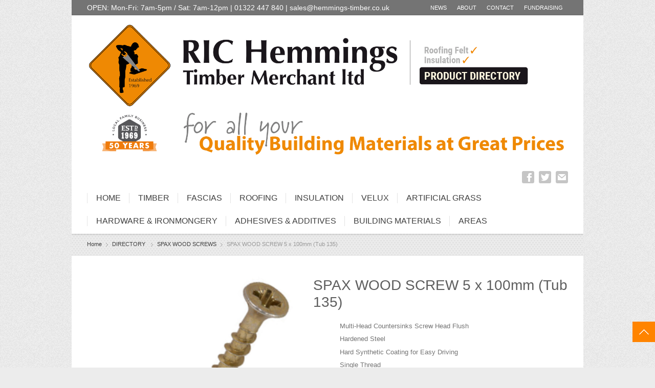

--- FILE ---
content_type: text/html; charset=UTF-8
request_url: https://hemmings-timber.co.uk/product/spax-wood-screw-5-x-100mm-tub-135/
body_size: 22129
content:
<!DOCTYPE html> 
<html lang="en-GB">
<head><meta charset="UTF-8"><script>if(navigator.userAgent.match(/MSIE|Internet Explorer/i)||navigator.userAgent.match(/Trident\/7\..*?rv:11/i)){var href=document.location.href;if(!href.match(/[?&]nowprocket/)){if(href.indexOf("?")==-1){if(href.indexOf("#")==-1){document.location.href=href+"?nowprocket=1"}else{document.location.href=href.replace("#","?nowprocket=1#")}}else{if(href.indexOf("#")==-1){document.location.href=href+"&nowprocket=1"}else{document.location.href=href.replace("#","&nowprocket=1#")}}}}</script><script>(()=>{class RocketLazyLoadScripts{constructor(){this.v="2.0.3",this.userEvents=["keydown","keyup","mousedown","mouseup","mousemove","mouseover","mouseenter","mouseout","mouseleave","touchmove","touchstart","touchend","touchcancel","wheel","click","dblclick","input","visibilitychange"],this.attributeEvents=["onblur","onclick","oncontextmenu","ondblclick","onfocus","onmousedown","onmouseenter","onmouseleave","onmousemove","onmouseout","onmouseover","onmouseup","onmousewheel","onscroll","onsubmit"]}async t(){this.i(),this.o(),/iP(ad|hone)/.test(navigator.userAgent)&&this.h(),this.u(),this.l(this),this.m(),this.k(this),this.p(this),this._(),await Promise.all([this.R(),this.L()]),this.lastBreath=Date.now(),this.S(this),this.P(),this.D(),this.O(),this.M(),await this.C(this.delayedScripts.normal),await this.C(this.delayedScripts.defer),await this.C(this.delayedScripts.async),this.F("domReady"),await this.T(),await this.j(),await this.I(),this.F("windowLoad"),await this.A(),window.dispatchEvent(new Event("rocket-allScriptsLoaded")),this.everythingLoaded=!0,this.lastTouchEnd&&await new Promise((t=>setTimeout(t,500-Date.now()+this.lastTouchEnd))),this.H(),this.F("all"),this.U(),this.W()}i(){this.CSPIssue=sessionStorage.getItem("rocketCSPIssue"),document.addEventListener("securitypolicyviolation",(t=>{this.CSPIssue||"script-src-elem"!==t.violatedDirective||"data"!==t.blockedURI||(this.CSPIssue=!0,sessionStorage.setItem("rocketCSPIssue",!0))}),{isRocket:!0})}o(){window.addEventListener("pageshow",(t=>{this.persisted=t.persisted,this.realWindowLoadedFired=!0}),{isRocket:!0}),window.addEventListener("pagehide",(()=>{this.onFirstUserAction=null}),{isRocket:!0})}h(){let t;function e(e){t=e}window.addEventListener("touchstart",e,{isRocket:!0}),window.addEventListener("touchend",(function i(o){Math.abs(o.changedTouches[0].pageX-t.changedTouches[0].pageX)<10&&Math.abs(o.changedTouches[0].pageY-t.changedTouches[0].pageY)<10&&o.timeStamp-t.timeStamp<200&&(o.target.dispatchEvent(new PointerEvent("click",{target:o.target,bubbles:!0,cancelable:!0,detail:1})),event.preventDefault(),window.removeEventListener("touchstart",e,{isRocket:!0}),window.removeEventListener("touchend",i,{isRocket:!0}))}),{isRocket:!0})}q(t){this.userActionTriggered||("mousemove"!==t.type||this.firstMousemoveIgnored?"keyup"===t.type||"mouseover"===t.type||"mouseout"===t.type||(this.userActionTriggered=!0,this.onFirstUserAction&&this.onFirstUserAction()):this.firstMousemoveIgnored=!0),"click"===t.type&&t.preventDefault(),this.savedUserEvents.length>0&&(t.stopPropagation(),t.stopImmediatePropagation()),"touchstart"===this.lastEvent&&"touchend"===t.type&&(this.lastTouchEnd=Date.now()),"click"===t.type&&(this.lastTouchEnd=0),this.lastEvent=t.type,this.savedUserEvents.push(t)}u(){this.savedUserEvents=[],this.userEventHandler=this.q.bind(this),this.userEvents.forEach((t=>window.addEventListener(t,this.userEventHandler,{passive:!1,isRocket:!0})))}U(){this.userEvents.forEach((t=>window.removeEventListener(t,this.userEventHandler,{passive:!1,isRocket:!0}))),this.savedUserEvents.forEach((t=>{t.target.dispatchEvent(new window[t.constructor.name](t.type,t))}))}m(){this.eventsMutationObserver=new MutationObserver((t=>{const e="return false";for(const i of t){if("attributes"===i.type){const t=i.target.getAttribute(i.attributeName);t&&t!==e&&(i.target.setAttribute("data-rocket-"+i.attributeName,t),i.target["rocket"+i.attributeName]=new Function("event",t),i.target.setAttribute(i.attributeName,e))}"childList"===i.type&&i.addedNodes.forEach((t=>{if(t.nodeType===Node.ELEMENT_NODE)for(const i of t.attributes)this.attributeEvents.includes(i.name)&&i.value&&""!==i.value&&(t.setAttribute("data-rocket-"+i.name,i.value),t["rocket"+i.name]=new Function("event",i.value),t.setAttribute(i.name,e))}))}})),this.eventsMutationObserver.observe(document,{subtree:!0,childList:!0,attributeFilter:this.attributeEvents})}H(){this.eventsMutationObserver.disconnect(),this.attributeEvents.forEach((t=>{document.querySelectorAll("[data-rocket-"+t+"]").forEach((e=>{e.setAttribute(t,e.getAttribute("data-rocket-"+t)),e.removeAttribute("data-rocket-"+t)}))}))}k(t){Object.defineProperty(HTMLElement.prototype,"onclick",{get(){return this.rocketonclick||null},set(e){this.rocketonclick=e,this.setAttribute(t.everythingLoaded?"onclick":"data-rocket-onclick","this.rocketonclick(event)")}})}S(t){function e(e,i){let o=e[i];e[i]=null,Object.defineProperty(e,i,{get:()=>o,set(s){t.everythingLoaded?o=s:e["rocket"+i]=o=s}})}e(document,"onreadystatechange"),e(window,"onload"),e(window,"onpageshow");try{Object.defineProperty(document,"readyState",{get:()=>t.rocketReadyState,set(e){t.rocketReadyState=e},configurable:!0}),document.readyState="loading"}catch(t){console.log("WPRocket DJE readyState conflict, bypassing")}}l(t){this.originalAddEventListener=EventTarget.prototype.addEventListener,this.originalRemoveEventListener=EventTarget.prototype.removeEventListener,this.savedEventListeners=[],EventTarget.prototype.addEventListener=function(e,i,o){o&&o.isRocket||!t.B(e,this)&&!t.userEvents.includes(e)||t.B(e,this)&&!t.userActionTriggered||e.startsWith("rocket-")||t.everythingLoaded?t.originalAddEventListener.call(this,e,i,o):t.savedEventListeners.push({target:this,remove:!1,type:e,func:i,options:o})},EventTarget.prototype.removeEventListener=function(e,i,o){o&&o.isRocket||!t.B(e,this)&&!t.userEvents.includes(e)||t.B(e,this)&&!t.userActionTriggered||e.startsWith("rocket-")||t.everythingLoaded?t.originalRemoveEventListener.call(this,e,i,o):t.savedEventListeners.push({target:this,remove:!0,type:e,func:i,options:o})}}F(t){"all"===t&&(EventTarget.prototype.addEventListener=this.originalAddEventListener,EventTarget.prototype.removeEventListener=this.originalRemoveEventListener),this.savedEventListeners=this.savedEventListeners.filter((e=>{let i=e.type,o=e.target||window;return"domReady"===t&&"DOMContentLoaded"!==i&&"readystatechange"!==i||("windowLoad"===t&&"load"!==i&&"readystatechange"!==i&&"pageshow"!==i||(this.B(i,o)&&(i="rocket-"+i),e.remove?o.removeEventListener(i,e.func,e.options):o.addEventListener(i,e.func,e.options),!1))}))}p(t){let e;function i(e){return t.everythingLoaded?e:e.split(" ").map((t=>"load"===t||t.startsWith("load.")?"rocket-jquery-load":t)).join(" ")}function o(o){function s(e){const s=o.fn[e];o.fn[e]=o.fn.init.prototype[e]=function(){return this[0]===window&&t.userActionTriggered&&("string"==typeof arguments[0]||arguments[0]instanceof String?arguments[0]=i(arguments[0]):"object"==typeof arguments[0]&&Object.keys(arguments[0]).forEach((t=>{const e=arguments[0][t];delete arguments[0][t],arguments[0][i(t)]=e}))),s.apply(this,arguments),this}}if(o&&o.fn&&!t.allJQueries.includes(o)){const e={DOMContentLoaded:[],"rocket-DOMContentLoaded":[]};for(const t in e)document.addEventListener(t,(()=>{e[t].forEach((t=>t()))}),{isRocket:!0});o.fn.ready=o.fn.init.prototype.ready=function(i){function s(){parseInt(o.fn.jquery)>2?setTimeout((()=>i.bind(document)(o))):i.bind(document)(o)}return t.realDomReadyFired?!t.userActionTriggered||t.fauxDomReadyFired?s():e["rocket-DOMContentLoaded"].push(s):e.DOMContentLoaded.push(s),o([])},s("on"),s("one"),s("off"),t.allJQueries.push(o)}e=o}t.allJQueries=[],o(window.jQuery),Object.defineProperty(window,"jQuery",{get:()=>e,set(t){o(t)}})}P(){const t=new Map;document.write=document.writeln=function(e){const i=document.currentScript,o=document.createRange(),s=i.parentElement;let n=t.get(i);void 0===n&&(n=i.nextSibling,t.set(i,n));const c=document.createDocumentFragment();o.setStart(c,0),c.appendChild(o.createContextualFragment(e)),s.insertBefore(c,n)}}async R(){return new Promise((t=>{this.userActionTriggered?t():this.onFirstUserAction=t}))}async L(){return new Promise((t=>{document.addEventListener("DOMContentLoaded",(()=>{this.realDomReadyFired=!0,t()}),{isRocket:!0})}))}async I(){return this.realWindowLoadedFired?Promise.resolve():new Promise((t=>{window.addEventListener("load",t,{isRocket:!0})}))}M(){this.pendingScripts=[];this.scriptsMutationObserver=new MutationObserver((t=>{for(const e of t)e.addedNodes.forEach((t=>{"SCRIPT"!==t.tagName||t.noModule||t.isWPRocket||this.pendingScripts.push({script:t,promise:new Promise((e=>{const i=()=>{const i=this.pendingScripts.findIndex((e=>e.script===t));i>=0&&this.pendingScripts.splice(i,1),e()};t.addEventListener("load",i,{isRocket:!0}),t.addEventListener("error",i,{isRocket:!0}),setTimeout(i,1e3)}))})}))})),this.scriptsMutationObserver.observe(document,{childList:!0,subtree:!0})}async j(){await this.J(),this.pendingScripts.length?(await this.pendingScripts[0].promise,await this.j()):this.scriptsMutationObserver.disconnect()}D(){this.delayedScripts={normal:[],async:[],defer:[]},document.querySelectorAll("script[type$=rocketlazyloadscript]").forEach((t=>{t.hasAttribute("data-rocket-src")?t.hasAttribute("async")&&!1!==t.async?this.delayedScripts.async.push(t):t.hasAttribute("defer")&&!1!==t.defer||"module"===t.getAttribute("data-rocket-type")?this.delayedScripts.defer.push(t):this.delayedScripts.normal.push(t):this.delayedScripts.normal.push(t)}))}async _(){await this.L();let t=[];document.querySelectorAll("script[type$=rocketlazyloadscript][data-rocket-src]").forEach((e=>{let i=e.getAttribute("data-rocket-src");if(i&&!i.startsWith("data:")){i.startsWith("//")&&(i=location.protocol+i);try{const o=new URL(i).origin;o!==location.origin&&t.push({src:o,crossOrigin:e.crossOrigin||"module"===e.getAttribute("data-rocket-type")})}catch(t){}}})),t=[...new Map(t.map((t=>[JSON.stringify(t),t]))).values()],this.N(t,"preconnect")}async $(t){if(await this.G(),!0!==t.noModule||!("noModule"in HTMLScriptElement.prototype))return new Promise((e=>{let i;function o(){(i||t).setAttribute("data-rocket-status","executed"),e()}try{if(navigator.userAgent.includes("Firefox/")||""===navigator.vendor||this.CSPIssue)i=document.createElement("script"),[...t.attributes].forEach((t=>{let e=t.nodeName;"type"!==e&&("data-rocket-type"===e&&(e="type"),"data-rocket-src"===e&&(e="src"),i.setAttribute(e,t.nodeValue))})),t.text&&(i.text=t.text),t.nonce&&(i.nonce=t.nonce),i.hasAttribute("src")?(i.addEventListener("load",o,{isRocket:!0}),i.addEventListener("error",(()=>{i.setAttribute("data-rocket-status","failed-network"),e()}),{isRocket:!0}),setTimeout((()=>{i.isConnected||e()}),1)):(i.text=t.text,o()),i.isWPRocket=!0,t.parentNode.replaceChild(i,t);else{const i=t.getAttribute("data-rocket-type"),s=t.getAttribute("data-rocket-src");i?(t.type=i,t.removeAttribute("data-rocket-type")):t.removeAttribute("type"),t.addEventListener("load",o,{isRocket:!0}),t.addEventListener("error",(i=>{this.CSPIssue&&i.target.src.startsWith("data:")?(console.log("WPRocket: CSP fallback activated"),t.removeAttribute("src"),this.$(t).then(e)):(t.setAttribute("data-rocket-status","failed-network"),e())}),{isRocket:!0}),s?(t.fetchPriority="high",t.removeAttribute("data-rocket-src"),t.src=s):t.src="data:text/javascript;base64,"+window.btoa(unescape(encodeURIComponent(t.text)))}}catch(i){t.setAttribute("data-rocket-status","failed-transform"),e()}}));t.setAttribute("data-rocket-status","skipped")}async C(t){const e=t.shift();return e?(e.isConnected&&await this.$(e),this.C(t)):Promise.resolve()}O(){this.N([...this.delayedScripts.normal,...this.delayedScripts.defer,...this.delayedScripts.async],"preload")}N(t,e){this.trash=this.trash||[];let i=!0;var o=document.createDocumentFragment();t.forEach((t=>{const s=t.getAttribute&&t.getAttribute("data-rocket-src")||t.src;if(s&&!s.startsWith("data:")){const n=document.createElement("link");n.href=s,n.rel=e,"preconnect"!==e&&(n.as="script",n.fetchPriority=i?"high":"low"),t.getAttribute&&"module"===t.getAttribute("data-rocket-type")&&(n.crossOrigin=!0),t.crossOrigin&&(n.crossOrigin=t.crossOrigin),t.integrity&&(n.integrity=t.integrity),t.nonce&&(n.nonce=t.nonce),o.appendChild(n),this.trash.push(n),i=!1}})),document.head.appendChild(o)}W(){this.trash.forEach((t=>t.remove()))}async T(){try{document.readyState="interactive"}catch(t){}this.fauxDomReadyFired=!0;try{await this.G(),document.dispatchEvent(new Event("rocket-readystatechange")),await this.G(),document.rocketonreadystatechange&&document.rocketonreadystatechange(),await this.G(),document.dispatchEvent(new Event("rocket-DOMContentLoaded")),await this.G(),window.dispatchEvent(new Event("rocket-DOMContentLoaded"))}catch(t){console.error(t)}}async A(){try{document.readyState="complete"}catch(t){}try{await this.G(),document.dispatchEvent(new Event("rocket-readystatechange")),await this.G(),document.rocketonreadystatechange&&document.rocketonreadystatechange(),await this.G(),window.dispatchEvent(new Event("rocket-load")),await this.G(),window.rocketonload&&window.rocketonload(),await this.G(),this.allJQueries.forEach((t=>t(window).trigger("rocket-jquery-load"))),await this.G();const t=new Event("rocket-pageshow");t.persisted=this.persisted,window.dispatchEvent(t),await this.G(),window.rocketonpageshow&&window.rocketonpageshow({persisted:this.persisted})}catch(t){console.error(t)}}async G(){Date.now()-this.lastBreath>45&&(await this.J(),this.lastBreath=Date.now())}async J(){return document.hidden?new Promise((t=>setTimeout(t))):new Promise((t=>requestAnimationFrame(t)))}B(t,e){return e===document&&"readystatechange"===t||(e===document&&"DOMContentLoaded"===t||(e===window&&"DOMContentLoaded"===t||(e===window&&"load"===t||e===window&&"pageshow"===t)))}static run(){(new RocketLazyLoadScripts).t()}}RocketLazyLoadScripts.run()})();</script>
	<meta name="google-site-verification" content="HviKQ1XpcfgMlnAx6xdDa8UnkSdRaz4s9cbKuMshtLk" />
	<!-- Global site tag (gtag.js) - Google Analytics -->
<script type="rocketlazyloadscript" async data-rocket-src="https://www.googletagmanager.com/gtag/js?id=UA-12818694-1"></script>
<script type="rocketlazyloadscript">
  window.dataLayer = window.dataLayer || [];
  function gtag(){dataLayer.push(arguments);}
  gtag('js', new Date());

  gtag('config', 'UA-12818694-1');
</script>

	
	<title>SPAX WOOD SCREW 5 x 100mm (Tub 135) | Timber Kent | Decking, Fascias, Upvc Doors &amp; Windows Kent</title><link rel="preload" data-rocket-preload as="style" href="https://fonts.googleapis.com/css?family=Signika%3A400%2C300&#038;display=swap" /><link rel="stylesheet" href="https://fonts.googleapis.com/css?family=Signika%3A400%2C300&#038;display=swap" media="print" onload="this.media='all'" /><noscript><link rel="stylesheet" href="https://fonts.googleapis.com/css?family=Signika%3A400%2C300&#038;display=swap" /></noscript>
	<link rel="pingback" href="https://hemmings-timber.co.uk/xmlrpc.php">
	<meta name="viewport" content="width=device-width, initial-scale=1.0, maximum-scale=1.0">
			<link rel="Shortcut icon" href="https://hemmings-timber.co.uk/wp-content/uploads/2016/02/cropped-Icon_clean.png">
		
			
	
	
		<meta name='robots' content='index, follow, max-image-preview:large, max-snippet:-1, max-video-preview:-1' />
	<style>img:is([sizes="auto" i], [sizes^="auto," i]) { contain-intrinsic-size: 3000px 1500px }</style>
	
	<!-- This site is optimized with the Yoast SEO plugin v25.2 - https://yoast.com/wordpress/plugins/seo/ -->
	<meta name="description" content="Spax wood screws are a single thread wood screw with ground serrations for fast and accurate driving. Suitable for both interior and exterior projects, they feature a countersunk multi-head and a 4 point tip that takes immediate hold so no pre-drilling is required, even in hardwood. Made in Germany." />
	<link rel="canonical" href="https://hemmings-timber.co.uk/product/spax-wood-screw-5-x-100mm-tub-135/" />
	<meta property="og:locale" content="en_GB" />
	<meta property="og:type" content="article" />
	<meta property="og:title" content="SPAX WOOD SCREW 5 x 100mm (Tub 135) | Timber Kent | Decking, Fascias, Upvc Doors &amp; Windows Kent" />
	<meta property="og:description" content="Spax wood screws are a single thread wood screw with ground serrations for fast and accurate driving. Suitable for both interior and exterior projects, they feature a countersunk multi-head and a 4 point tip that takes immediate hold so no pre-drilling is required, even in hardwood. Made in Germany." />
	<meta property="og:url" content="https://hemmings-timber.co.uk/product/spax-wood-screw-5-x-100mm-tub-135/" />
	<meta property="og:site_name" content="Timber Kent | Decking, Fascias, Upvc Doors &amp; Windows Kent" />
	<meta property="article:publisher" content="https://www.facebook.com/RICHemmingsTimber/" />
	<meta property="article:modified_time" content="2020-12-07T14:33:10+00:00" />
	<meta property="og:image" content="https://i0.wp.com/hemmings-timber.co.uk/wp-content/uploads/2020/12/SPAX_Woodscrew_135.png?fit=267%2C267&ssl=1" />
	<meta property="og:image:width" content="267" />
	<meta property="og:image:height" content="267" />
	<meta property="og:image:type" content="image/png" />
	<meta name="twitter:card" content="summary_large_image" />
	<meta name="twitter:site" content="@HemmingsTimber" />
	<script type="application/ld+json" class="yoast-schema-graph">{"@context":"https://schema.org","@graph":[{"@type":"WebPage","@id":"https://hemmings-timber.co.uk/product/spax-wood-screw-5-x-100mm-tub-135/","url":"https://hemmings-timber.co.uk/product/spax-wood-screw-5-x-100mm-tub-135/","name":"SPAX WOOD SCREW 5 x 100mm (Tub 135) | Timber Kent | Decking, Fascias, Upvc Doors &amp; Windows Kent","isPartOf":{"@id":"https://hemmings-timber.co.uk/#website"},"primaryImageOfPage":{"@id":"https://hemmings-timber.co.uk/product/spax-wood-screw-5-x-100mm-tub-135/#primaryimage"},"image":{"@id":"https://hemmings-timber.co.uk/product/spax-wood-screw-5-x-100mm-tub-135/#primaryimage"},"thumbnailUrl":"https://i0.wp.com/hemmings-timber.co.uk/wp-content/uploads/2020/12/SPAX_Woodscrew_135.png?fit=267%2C267&ssl=1","datePublished":"2020-12-07T14:31:48+00:00","dateModified":"2020-12-07T14:33:10+00:00","description":"Spax wood screws are a single thread wood screw with ground serrations for fast and accurate driving. Suitable for both interior and exterior projects, they feature a countersunk multi-head and a 4 point tip that takes immediate hold so no pre-drilling is required, even in hardwood. Made in Germany.","breadcrumb":{"@id":"https://hemmings-timber.co.uk/product/spax-wood-screw-5-x-100mm-tub-135/#breadcrumb"},"inLanguage":"en-GB","potentialAction":[{"@type":"ReadAction","target":["https://hemmings-timber.co.uk/product/spax-wood-screw-5-x-100mm-tub-135/"]}]},{"@type":"ImageObject","inLanguage":"en-GB","@id":"https://hemmings-timber.co.uk/product/spax-wood-screw-5-x-100mm-tub-135/#primaryimage","url":"https://i0.wp.com/hemmings-timber.co.uk/wp-content/uploads/2020/12/SPAX_Woodscrew_135.png?fit=267%2C267&ssl=1","contentUrl":"https://i0.wp.com/hemmings-timber.co.uk/wp-content/uploads/2020/12/SPAX_Woodscrew_135.png?fit=267%2C267&ssl=1","width":267,"height":267,"caption":"SPAX_Woodscrew_135"},{"@type":"BreadcrumbList","@id":"https://hemmings-timber.co.uk/product/spax-wood-screw-5-x-100mm-tub-135/#breadcrumb","itemListElement":[{"@type":"ListItem","position":1,"name":"Home","item":"https://hemmings-timber.co.uk/"},{"@type":"ListItem","position":2,"name":"DIRECTORY","item":"https://hemmings-timber.co.uk/directory/"},{"@type":"ListItem","position":3,"name":"SPAX WOOD SCREW 5 x 100mm (Tub 135)"}]},{"@type":"WebSite","@id":"https://hemmings-timber.co.uk/#website","url":"https://hemmings-timber.co.uk/","name":"Timber Kent | Decking, Fascias, Upvc Doors &amp; Windows Kent","description":"","publisher":{"@id":"https://hemmings-timber.co.uk/#organization"},"potentialAction":[{"@type":"SearchAction","target":{"@type":"EntryPoint","urlTemplate":"https://hemmings-timber.co.uk/?s={search_term_string}"},"query-input":{"@type":"PropertyValueSpecification","valueRequired":true,"valueName":"search_term_string"}}],"inLanguage":"en-GB"},{"@type":"Organization","@id":"https://hemmings-timber.co.uk/#organization","name":"Hemmings Timber","url":"https://hemmings-timber.co.uk/","logo":{"@type":"ImageObject","inLanguage":"en-GB","@id":"https://hemmings-timber.co.uk/#/schema/logo/image/","url":"https://i1.wp.com/hemmings-timber.co.uk/wp-content/uploads/2016/02/LOGO_Header_HR_V3.png?fit=455%2C154&ssl=1","contentUrl":"https://i1.wp.com/hemmings-timber.co.uk/wp-content/uploads/2016/02/LOGO_Header_HR_V3.png?fit=455%2C154&ssl=1","width":455,"height":154,"caption":"Hemmings Timber"},"image":{"@id":"https://hemmings-timber.co.uk/#/schema/logo/image/"},"sameAs":["https://www.facebook.com/RICHemmingsTimber/","https://x.com/HemmingsTimber"]}]}</script>
	<!-- / Yoast SEO plugin. -->


<link rel='dns-prefetch' href='//maps.googleapis.com' />
<link rel='dns-prefetch' href='//secure.gravatar.com' />
<link rel='dns-prefetch' href='//stats.wp.com' />
<link rel='dns-prefetch' href='//v0.wordpress.com' />
<link href='https://fonts.gstatic.com' crossorigin rel='preconnect' />
<link rel='preconnect' href='//i0.wp.com' />
<link rel="alternate" type="application/rss+xml" title="Timber Kent | Decking, Fascias, Upvc Doors &amp; Windows Kent &raquo; Feed" href="https://hemmings-timber.co.uk/feed/" />
<link rel="alternate" type="application/rss+xml" title="Timber Kent | Decking, Fascias, Upvc Doors &amp; Windows Kent &raquo; Comments Feed" href="https://hemmings-timber.co.uk/comments/feed/" />
<link data-minify="1" rel='stylesheet' id='jetpack_related-posts-css' href='https://hemmings-timber.co.uk/wp-content/cache/min/1/wp-content/plugins/jetpack/modules/related-posts/related-posts.css?ver=1767383223' type='text/css' media='all' />
<style id='wp-emoji-styles-inline-css' type='text/css'>

	img.wp-smiley, img.emoji {
		display: inline !important;
		border: none !important;
		box-shadow: none !important;
		height: 1em !important;
		width: 1em !important;
		margin: 0 0.07em !important;
		vertical-align: -0.1em !important;
		background: none !important;
		padding: 0 !important;
	}
</style>
<link rel='stylesheet' id='wp-block-library-css' href='https://hemmings-timber.co.uk/wp-includes/css/dist/block-library/style.min.css?ver=6.8.3' type='text/css' media='all' />
<style id='classic-theme-styles-inline-css' type='text/css'>
/*! This file is auto-generated */
.wp-block-button__link{color:#fff;background-color:#32373c;border-radius:9999px;box-shadow:none;text-decoration:none;padding:calc(.667em + 2px) calc(1.333em + 2px);font-size:1.125em}.wp-block-file__button{background:#32373c;color:#fff;text-decoration:none}
</style>
<style id='global-styles-inline-css' type='text/css'>
:root{--wp--preset--aspect-ratio--square: 1;--wp--preset--aspect-ratio--4-3: 4/3;--wp--preset--aspect-ratio--3-4: 3/4;--wp--preset--aspect-ratio--3-2: 3/2;--wp--preset--aspect-ratio--2-3: 2/3;--wp--preset--aspect-ratio--16-9: 16/9;--wp--preset--aspect-ratio--9-16: 9/16;--wp--preset--color--black: #000000;--wp--preset--color--cyan-bluish-gray: #abb8c3;--wp--preset--color--white: #ffffff;--wp--preset--color--pale-pink: #f78da7;--wp--preset--color--vivid-red: #cf2e2e;--wp--preset--color--luminous-vivid-orange: #ff6900;--wp--preset--color--luminous-vivid-amber: #fcb900;--wp--preset--color--light-green-cyan: #7bdcb5;--wp--preset--color--vivid-green-cyan: #00d084;--wp--preset--color--pale-cyan-blue: #8ed1fc;--wp--preset--color--vivid-cyan-blue: #0693e3;--wp--preset--color--vivid-purple: #9b51e0;--wp--preset--gradient--vivid-cyan-blue-to-vivid-purple: linear-gradient(135deg,rgba(6,147,227,1) 0%,rgb(155,81,224) 100%);--wp--preset--gradient--light-green-cyan-to-vivid-green-cyan: linear-gradient(135deg,rgb(122,220,180) 0%,rgb(0,208,130) 100%);--wp--preset--gradient--luminous-vivid-amber-to-luminous-vivid-orange: linear-gradient(135deg,rgba(252,185,0,1) 0%,rgba(255,105,0,1) 100%);--wp--preset--gradient--luminous-vivid-orange-to-vivid-red: linear-gradient(135deg,rgba(255,105,0,1) 0%,rgb(207,46,46) 100%);--wp--preset--gradient--very-light-gray-to-cyan-bluish-gray: linear-gradient(135deg,rgb(238,238,238) 0%,rgb(169,184,195) 100%);--wp--preset--gradient--cool-to-warm-spectrum: linear-gradient(135deg,rgb(74,234,220) 0%,rgb(151,120,209) 20%,rgb(207,42,186) 40%,rgb(238,44,130) 60%,rgb(251,105,98) 80%,rgb(254,248,76) 100%);--wp--preset--gradient--blush-light-purple: linear-gradient(135deg,rgb(255,206,236) 0%,rgb(152,150,240) 100%);--wp--preset--gradient--blush-bordeaux: linear-gradient(135deg,rgb(254,205,165) 0%,rgb(254,45,45) 50%,rgb(107,0,62) 100%);--wp--preset--gradient--luminous-dusk: linear-gradient(135deg,rgb(255,203,112) 0%,rgb(199,81,192) 50%,rgb(65,88,208) 100%);--wp--preset--gradient--pale-ocean: linear-gradient(135deg,rgb(255,245,203) 0%,rgb(182,227,212) 50%,rgb(51,167,181) 100%);--wp--preset--gradient--electric-grass: linear-gradient(135deg,rgb(202,248,128) 0%,rgb(113,206,126) 100%);--wp--preset--gradient--midnight: linear-gradient(135deg,rgb(2,3,129) 0%,rgb(40,116,252) 100%);--wp--preset--font-size--small: 13px;--wp--preset--font-size--medium: 20px;--wp--preset--font-size--large: 36px;--wp--preset--font-size--x-large: 42px;--wp--preset--spacing--20: 0.44rem;--wp--preset--spacing--30: 0.67rem;--wp--preset--spacing--40: 1rem;--wp--preset--spacing--50: 1.5rem;--wp--preset--spacing--60: 2.25rem;--wp--preset--spacing--70: 3.38rem;--wp--preset--spacing--80: 5.06rem;--wp--preset--shadow--natural: 6px 6px 9px rgba(0, 0, 0, 0.2);--wp--preset--shadow--deep: 12px 12px 50px rgba(0, 0, 0, 0.4);--wp--preset--shadow--sharp: 6px 6px 0px rgba(0, 0, 0, 0.2);--wp--preset--shadow--outlined: 6px 6px 0px -3px rgba(255, 255, 255, 1), 6px 6px rgba(0, 0, 0, 1);--wp--preset--shadow--crisp: 6px 6px 0px rgba(0, 0, 0, 1);}:where(.is-layout-flex){gap: 0.5em;}:where(.is-layout-grid){gap: 0.5em;}body .is-layout-flex{display: flex;}.is-layout-flex{flex-wrap: wrap;align-items: center;}.is-layout-flex > :is(*, div){margin: 0;}body .is-layout-grid{display: grid;}.is-layout-grid > :is(*, div){margin: 0;}:where(.wp-block-columns.is-layout-flex){gap: 2em;}:where(.wp-block-columns.is-layout-grid){gap: 2em;}:where(.wp-block-post-template.is-layout-flex){gap: 1.25em;}:where(.wp-block-post-template.is-layout-grid){gap: 1.25em;}.has-black-color{color: var(--wp--preset--color--black) !important;}.has-cyan-bluish-gray-color{color: var(--wp--preset--color--cyan-bluish-gray) !important;}.has-white-color{color: var(--wp--preset--color--white) !important;}.has-pale-pink-color{color: var(--wp--preset--color--pale-pink) !important;}.has-vivid-red-color{color: var(--wp--preset--color--vivid-red) !important;}.has-luminous-vivid-orange-color{color: var(--wp--preset--color--luminous-vivid-orange) !important;}.has-luminous-vivid-amber-color{color: var(--wp--preset--color--luminous-vivid-amber) !important;}.has-light-green-cyan-color{color: var(--wp--preset--color--light-green-cyan) !important;}.has-vivid-green-cyan-color{color: var(--wp--preset--color--vivid-green-cyan) !important;}.has-pale-cyan-blue-color{color: var(--wp--preset--color--pale-cyan-blue) !important;}.has-vivid-cyan-blue-color{color: var(--wp--preset--color--vivid-cyan-blue) !important;}.has-vivid-purple-color{color: var(--wp--preset--color--vivid-purple) !important;}.has-black-background-color{background-color: var(--wp--preset--color--black) !important;}.has-cyan-bluish-gray-background-color{background-color: var(--wp--preset--color--cyan-bluish-gray) !important;}.has-white-background-color{background-color: var(--wp--preset--color--white) !important;}.has-pale-pink-background-color{background-color: var(--wp--preset--color--pale-pink) !important;}.has-vivid-red-background-color{background-color: var(--wp--preset--color--vivid-red) !important;}.has-luminous-vivid-orange-background-color{background-color: var(--wp--preset--color--luminous-vivid-orange) !important;}.has-luminous-vivid-amber-background-color{background-color: var(--wp--preset--color--luminous-vivid-amber) !important;}.has-light-green-cyan-background-color{background-color: var(--wp--preset--color--light-green-cyan) !important;}.has-vivid-green-cyan-background-color{background-color: var(--wp--preset--color--vivid-green-cyan) !important;}.has-pale-cyan-blue-background-color{background-color: var(--wp--preset--color--pale-cyan-blue) !important;}.has-vivid-cyan-blue-background-color{background-color: var(--wp--preset--color--vivid-cyan-blue) !important;}.has-vivid-purple-background-color{background-color: var(--wp--preset--color--vivid-purple) !important;}.has-black-border-color{border-color: var(--wp--preset--color--black) !important;}.has-cyan-bluish-gray-border-color{border-color: var(--wp--preset--color--cyan-bluish-gray) !important;}.has-white-border-color{border-color: var(--wp--preset--color--white) !important;}.has-pale-pink-border-color{border-color: var(--wp--preset--color--pale-pink) !important;}.has-vivid-red-border-color{border-color: var(--wp--preset--color--vivid-red) !important;}.has-luminous-vivid-orange-border-color{border-color: var(--wp--preset--color--luminous-vivid-orange) !important;}.has-luminous-vivid-amber-border-color{border-color: var(--wp--preset--color--luminous-vivid-amber) !important;}.has-light-green-cyan-border-color{border-color: var(--wp--preset--color--light-green-cyan) !important;}.has-vivid-green-cyan-border-color{border-color: var(--wp--preset--color--vivid-green-cyan) !important;}.has-pale-cyan-blue-border-color{border-color: var(--wp--preset--color--pale-cyan-blue) !important;}.has-vivid-cyan-blue-border-color{border-color: var(--wp--preset--color--vivid-cyan-blue) !important;}.has-vivid-purple-border-color{border-color: var(--wp--preset--color--vivid-purple) !important;}.has-vivid-cyan-blue-to-vivid-purple-gradient-background{background: var(--wp--preset--gradient--vivid-cyan-blue-to-vivid-purple) !important;}.has-light-green-cyan-to-vivid-green-cyan-gradient-background{background: var(--wp--preset--gradient--light-green-cyan-to-vivid-green-cyan) !important;}.has-luminous-vivid-amber-to-luminous-vivid-orange-gradient-background{background: var(--wp--preset--gradient--luminous-vivid-amber-to-luminous-vivid-orange) !important;}.has-luminous-vivid-orange-to-vivid-red-gradient-background{background: var(--wp--preset--gradient--luminous-vivid-orange-to-vivid-red) !important;}.has-very-light-gray-to-cyan-bluish-gray-gradient-background{background: var(--wp--preset--gradient--very-light-gray-to-cyan-bluish-gray) !important;}.has-cool-to-warm-spectrum-gradient-background{background: var(--wp--preset--gradient--cool-to-warm-spectrum) !important;}.has-blush-light-purple-gradient-background{background: var(--wp--preset--gradient--blush-light-purple) !important;}.has-blush-bordeaux-gradient-background{background: var(--wp--preset--gradient--blush-bordeaux) !important;}.has-luminous-dusk-gradient-background{background: var(--wp--preset--gradient--luminous-dusk) !important;}.has-pale-ocean-gradient-background{background: var(--wp--preset--gradient--pale-ocean) !important;}.has-electric-grass-gradient-background{background: var(--wp--preset--gradient--electric-grass) !important;}.has-midnight-gradient-background{background: var(--wp--preset--gradient--midnight) !important;}.has-small-font-size{font-size: var(--wp--preset--font-size--small) !important;}.has-medium-font-size{font-size: var(--wp--preset--font-size--medium) !important;}.has-large-font-size{font-size: var(--wp--preset--font-size--large) !important;}.has-x-large-font-size{font-size: var(--wp--preset--font-size--x-large) !important;}
:where(.wp-block-post-template.is-layout-flex){gap: 1.25em;}:where(.wp-block-post-template.is-layout-grid){gap: 1.25em;}
:where(.wp-block-columns.is-layout-flex){gap: 2em;}:where(.wp-block-columns.is-layout-grid){gap: 2em;}
:root :where(.wp-block-pullquote){font-size: 1.5em;line-height: 1.6;}
</style>
<link data-minify="1" rel='stylesheet' id='bulk-seo-noindex-css' href='https://hemmings-timber.co.uk/wp-content/cache/min/1/wp-content/plugins/ultimate-bulk-seo-noindex-nofollow/public/css/bulk-seo-noindex-public.css?ver=1767383068' type='text/css' media='all' />
<style id='woocommerce-inline-inline-css' type='text/css'>
.woocommerce form .form-row .required { visibility: visible; }
</style>
<link data-minify="1" rel='stylesheet' id='brands-styles-css' href='https://hemmings-timber.co.uk/wp-content/cache/min/1/wp-content/plugins/woocommerce/assets/css/brands.css?ver=1767383068' type='text/css' media='all' />
<style id='akismet-widget-style-inline-css' type='text/css'>

			.a-stats {
				--akismet-color-mid-green: #357b49;
				--akismet-color-white: #fff;
				--akismet-color-light-grey: #f6f7f7;

				max-width: 350px;
				width: auto;
			}

			.a-stats * {
				all: unset;
				box-sizing: border-box;
			}

			.a-stats strong {
				font-weight: 600;
			}

			.a-stats a.a-stats__link,
			.a-stats a.a-stats__link:visited,
			.a-stats a.a-stats__link:active {
				background: var(--akismet-color-mid-green);
				border: none;
				box-shadow: none;
				border-radius: 8px;
				color: var(--akismet-color-white);
				cursor: pointer;
				display: block;
				font-family: -apple-system, BlinkMacSystemFont, 'Segoe UI', 'Roboto', 'Oxygen-Sans', 'Ubuntu', 'Cantarell', 'Helvetica Neue', sans-serif;
				font-weight: 500;
				padding: 12px;
				text-align: center;
				text-decoration: none;
				transition: all 0.2s ease;
			}

			/* Extra specificity to deal with TwentyTwentyOne focus style */
			.widget .a-stats a.a-stats__link:focus {
				background: var(--akismet-color-mid-green);
				color: var(--akismet-color-white);
				text-decoration: none;
			}

			.a-stats a.a-stats__link:hover {
				filter: brightness(110%);
				box-shadow: 0 4px 12px rgba(0, 0, 0, 0.06), 0 0 2px rgba(0, 0, 0, 0.16);
			}

			.a-stats .count {
				color: var(--akismet-color-white);
				display: block;
				font-size: 1.5em;
				line-height: 1.4;
				padding: 0 13px;
				white-space: nowrap;
			}
		
</style>
<link data-minify="1" rel='stylesheet' id='main-style-css' href='https://hemmings-timber.co.uk/wp-content/cache/min/1/wp-content/themes/multipurpose/style.css?ver=1767383069' type='text/css' media='all' />
<link data-minify="1" rel='stylesheet' id='headers-css' href='https://hemmings-timber.co.uk/wp-content/cache/min/1/wp-content/themes/multipurpose/styles/headers.css?ver=1767383069' type='text/css' media='all' />
<script type="text/javascript" id="jetpack_related-posts-js-extra">
/* <![CDATA[ */
var related_posts_js_options = {"post_heading":"h4"};
/* ]]> */
</script>
<script type="rocketlazyloadscript" data-rocket-type="text/javascript" data-rocket-src="https://hemmings-timber.co.uk/wp-content/plugins/jetpack/_inc/build/related-posts/related-posts.min.js?ver=20240116" id="jetpack_related-posts-js"></script>
<script type="rocketlazyloadscript" data-rocket-type="text/javascript" data-rocket-src="https://hemmings-timber.co.uk/wp-includes/js/jquery/jquery.min.js?ver=3.7.1" id="jquery-core-js"></script>
<script type="rocketlazyloadscript" data-rocket-type="text/javascript" data-rocket-src="https://hemmings-timber.co.uk/wp-includes/js/jquery/jquery-migrate.min.js?ver=3.4.1" id="jquery-migrate-js"></script>
<script type="text/javascript" id="seo-automated-link-building-js-extra">
/* <![CDATA[ */
var seoAutomatedLinkBuilding = {"ajaxUrl":"https:\/\/hemmings-timber.co.uk\/wp-admin\/admin-ajax.php"};
/* ]]> */
</script>
<script type="rocketlazyloadscript" data-minify="1" data-rocket-type="text/javascript" data-rocket-src="https://hemmings-timber.co.uk/wp-content/cache/min/1/wp-content/plugins/seo-automated-link-building/js/seo-automated-link-building.js?ver=1679157392" id="seo-automated-link-building-js"></script>
<script type="rocketlazyloadscript" data-minify="1" data-rocket-type="text/javascript" data-rocket-src="https://hemmings-timber.co.uk/wp-content/cache/min/1/wp-content/plugins/ultimate-bulk-seo-noindex-nofollow/public/js/bulk-seo-noindex-public.js?ver=1679157392" id="bulk-seo-noindex-js"></script>
<script type="rocketlazyloadscript" data-rocket-type="text/javascript" data-rocket-src="https://hemmings-timber.co.uk/wp-content/plugins/woocommerce/assets/js/jquery-blockui/jquery.blockUI.min.js?ver=2.7.0-wc.9.8.6" id="jquery-blockui-js" defer="defer" data-wp-strategy="defer"></script>
<script type="text/javascript" id="wc-add-to-cart-js-extra">
/* <![CDATA[ */
var wc_add_to_cart_params = {"ajax_url":"\/wp-admin\/admin-ajax.php","wc_ajax_url":"\/?wc-ajax=%%endpoint%%","i18n_view_cart":"View basket","cart_url":"https:\/\/hemmings-timber.co.uk\/basket\/","is_cart":"","cart_redirect_after_add":"no"};
/* ]]> */
</script>
<script type="rocketlazyloadscript" data-rocket-type="text/javascript" data-rocket-src="https://hemmings-timber.co.uk/wp-content/plugins/woocommerce/assets/js/frontend/add-to-cart.min.js?ver=9.8.6" id="wc-add-to-cart-js" defer="defer" data-wp-strategy="defer"></script>
<script type="text/javascript" id="wc-single-product-js-extra">
/* <![CDATA[ */
var wc_single_product_params = {"i18n_required_rating_text":"Please select a rating","i18n_rating_options":["1 of 5 stars","2 of 5 stars","3 of 5 stars","4 of 5 stars","5 of 5 stars"],"i18n_product_gallery_trigger_text":"View full-screen image gallery","review_rating_required":"yes","flexslider":{"rtl":false,"animation":"slide","smoothHeight":true,"directionNav":false,"controlNav":"thumbnails","slideshow":false,"animationSpeed":500,"animationLoop":false,"allowOneSlide":false},"zoom_enabled":"","zoom_options":[],"photoswipe_enabled":"","photoswipe_options":{"shareEl":false,"closeOnScroll":false,"history":false,"hideAnimationDuration":0,"showAnimationDuration":0},"flexslider_enabled":""};
/* ]]> */
</script>
<script type="rocketlazyloadscript" data-rocket-type="text/javascript" data-rocket-src="https://hemmings-timber.co.uk/wp-content/plugins/woocommerce/assets/js/frontend/single-product.min.js?ver=9.8.6" id="wc-single-product-js" defer="defer" data-wp-strategy="defer"></script>
<script type="rocketlazyloadscript" data-rocket-type="text/javascript" data-rocket-src="https://hemmings-timber.co.uk/wp-content/plugins/woocommerce/assets/js/js-cookie/js.cookie.min.js?ver=2.1.4-wc.9.8.6" id="js-cookie-js" defer="defer" data-wp-strategy="defer"></script>
<script type="text/javascript" id="woocommerce-js-extra">
/* <![CDATA[ */
var woocommerce_params = {"ajax_url":"\/wp-admin\/admin-ajax.php","wc_ajax_url":"\/?wc-ajax=%%endpoint%%","i18n_password_show":"Show password","i18n_password_hide":"Hide password"};
/* ]]> */
</script>
<script type="rocketlazyloadscript" data-rocket-type="text/javascript" data-rocket-src="https://hemmings-timber.co.uk/wp-content/plugins/woocommerce/assets/js/frontend/woocommerce.min.js?ver=9.8.6" id="woocommerce-js" defer="defer" data-wp-strategy="defer"></script>
<script type="text/javascript" id="kk-script-js-extra">
/* <![CDATA[ */
var fetchCartItems = {"ajax_url":"https:\/\/hemmings-timber.co.uk\/wp-admin\/admin-ajax.php","action":"kk_wc_fetchcartitems","nonce":"652d101149","currency":"GBP"};
/* ]]> */
</script>
<script type="rocketlazyloadscript" data-minify="1" data-rocket-type="text/javascript" data-rocket-src="https://hemmings-timber.co.uk/wp-content/cache/min/1/wp-content/plugins/kliken-marketing-for-google/assets/kk-script.js?ver=1699559527" id="kk-script-js"></script>
<link rel="https://api.w.org/" href="https://hemmings-timber.co.uk/wp-json/" /><link rel="alternate" title="JSON" type="application/json" href="https://hemmings-timber.co.uk/wp-json/wp/v2/product/51433" /><link rel="EditURI" type="application/rsd+xml" title="RSD" href="https://hemmings-timber.co.uk/xmlrpc.php?rsd" />
<meta name="generator" content="WordPress 6.8.3" />
<meta name="generator" content="WooCommerce 9.8.6" />
<link rel="alternate" title="oEmbed (JSON)" type="application/json+oembed" href="https://hemmings-timber.co.uk/wp-json/oembed/1.0/embed?url=https%3A%2F%2Fhemmings-timber.co.uk%2Fproduct%2Fspax-wood-screw-5-x-100mm-tub-135%2F" />
<link rel="alternate" title="oEmbed (XML)" type="text/xml+oembed" href="https://hemmings-timber.co.uk/wp-json/oembed/1.0/embed?url=https%3A%2F%2Fhemmings-timber.co.uk%2Fproduct%2Fspax-wood-screw-5-x-100mm-tub-135%2F&#038;format=xml" />
	<link rel="preconnect" href="https://fonts.googleapis.com">
	<link rel="preconnect" href="https://fonts.gstatic.com">
	<!-- Google Tag Manager -->
<script type="rocketlazyloadscript">(function(w,d,s,l,i){w[l]=w[l]||[];w[l].push({'gtm.start':
new Date().getTime(),event:'gtm.js'});var f=d.getElementsByTagName(s)[0],
j=d.createElement(s),dl=l!='dataLayer'?'&l='+l:'';j.async=true;j.src=
'https://www.googletagmanager.com/gtm.js?id='+i+dl;f.parentNode.insertBefore(j,f);
})(window,document,'script','dataLayer','GTM-P59LLPW');</script>
<!-- End Google Tag Manager --><div style="display:none !important;"></div><div style="display:none !important;"></div><div style="display:none !important;"></div>	<style>img#wpstats{display:none}</style>
		<style>.woocommerce-product-gallery{ opacity: 1 !important; }</style>	<noscript><style>.woocommerce-product-gallery{ opacity: 1 !important; }</style></noscript>
	<link rel="icon" href="https://i0.wp.com/hemmings-timber.co.uk/wp-content/uploads/2016/02/cropped-Icon_clean.png?fit=32%2C32&#038;ssl=1" sizes="32x32" />
<link rel="icon" href="https://i0.wp.com/hemmings-timber.co.uk/wp-content/uploads/2016/02/cropped-Icon_clean.png?fit=192%2C192&#038;ssl=1" sizes="192x192" />
<link rel="apple-touch-icon" href="https://i0.wp.com/hemmings-timber.co.uk/wp-content/uploads/2016/02/cropped-Icon_clean.png?fit=180%2C180&#038;ssl=1" />
<meta name="msapplication-TileImage" content="https://i0.wp.com/hemmings-timber.co.uk/wp-content/uploads/2016/02/cropped-Icon_clean.png?fit=270%2C270&#038;ssl=1" />
	<style id="egf-frontend-styles" type="text/css">
		p {font-size: 14px;line-height: 1.4;} h6 {font-size: 14px;line-height: 1.4;} h2 {} h3 {line-height: 1.2;margin-top: 24px;} h1 {display: block;color: #5e5e5e;font-size: 12px;line-height: 1.2;text-transform: none;} h4 {} h5 {} 	</style>
	<noscript><style id="rocket-lazyload-nojs-css">.rll-youtube-player, [data-lazy-src]{display:none !important;}</style></noscript>			<style type="text/css">
			
							h1, h2, h3, h4, h5, h6,
				nav.mainmenu>ul>li>a,
				header p.title,
				ul.tabs li a,
				ul.accordion li>a,
				ul.accordion li>a:before,
				.main .content-slider.big article,
				.slider4 h3+p,
				.slider5 h3,
				.slider5 h2 + p,
				.slider6 article h3,
				.slider7 .controls ul a,
				.slider9 h3+p,
				.slider9 .slider-titles a,
				.slider11 h3+p,
				.hp-quote p,
				.hp-intro p.slogan,
				.cat-archive ul li,
				.product .price span,
				.events .rss-link a,
				.calendar th,
				.calendar td span.day, .calendar td a.day,
				.content>aside section > div > ul.menu,
				blockquote.quote p,
				p.progress,
				.box h4,
				table.alt th,
				.pricing-plan p.subtitle,
				.pricing-plan p.price,
				table.pricing th,
				.e404 p,
				.e404 article form + p {font-family: "Open Sans", sans-serif !important;}
			
					</style>
		
			
	<!--[if lt IE 9]>
		<script src="https://hemmings-timber.co.uk/wp-content/themes/multipurpose/js/html5.js"></script>
		<link rel="stylesheet" type="text/css" href="https://hemmings-timber.co.uk/wp-content/themes/multipurpose/styles/style-ie.css" media="screen">
	<![endif]-->

<meta name="generator" content="WP Rocket 3.18.3" data-wpr-features="wpr_delay_js wpr_minify_js wpr_lazyload_images wpr_lazyload_iframes wpr_minify_css wpr_preload_links wpr_desktop" /></head>

<body data-rsssl=1 class="wp-singular product-template-default single single-product postid-51433 wp-theme-multipurpose boxed p05 t02 theme-multipurpose woocommerce woocommerce-page woocommerce-demo-store woocommerce-no-js metaslider-plugin"><div data-rocket-location-hash="f581c52e5c108f0061d9a430665394d4" class="root">

		<header data-rocket-location-hash="0de44726266d63771f864bfbb1deb583" class="h1 sticky-enabled no-topbar sticky-transparent">
				<section data-rocket-location-hash="2b8f0900eb51d34d6a32daca11dc768d" class="top ">
			<div data-rocket-location-hash="57f84b25dc0def2056eb68ae21a02316">
									<p>OPEN: Mon-Fri: 7am-5pm / Sat: 7am-12pm | 01322 447 840 | sales@hemmings-timber.co.uk</p>
				
								<nav>
					<ul id="menu-top-nav" class=""><li id="menu-item-953" class="menu-item menu-item-type-post_type menu-item-object-page menu-item-953"><a href="https://hemmings-timber.co.uk/latest-news/">NEWS</a></li>
<li id="menu-item-24" class="menu-item menu-item-type-post_type menu-item-object-page menu-item-24"><a href="https://hemmings-timber.co.uk/about-us/">ABOUT</a></li>
<li id="menu-item-22" class="menu-item menu-item-type-post_type menu-item-object-page menu-item-22"><a href="https://hemmings-timber.co.uk/contact-us/">CONTACT</a></li>
<li id="menu-item-212" class="menu-item menu-item-type-post_type menu-item-object-page menu-item-212"><a href="https://hemmings-timber.co.uk/fundraising/">FUNDRAISING</a></li>
</ul>					<select id="sec-nav" name="sec-nav"><option value="#">Menu</option><option value="https://hemmings-timber.co.uk/latest-news/" > NEWS</option>
<option value="https://hemmings-timber.co.uk/about-us/" > ABOUT</option>
<option value="https://hemmings-timber.co.uk/contact-us/" > CONTACT</option>
<option value="https://hemmings-timber.co.uk/fundraising/" > FUNDRAISING</option>
</select>				</nav>
							</div>
		</section>
				
				<div data-rocket-location-hash="1d5e7a6c09c1b3037c9e31686c7e5267" class="main-header-wrapper">
			<section class="main-header cf">
				<p itemtype="http://schema.org/Organization" itemscope="itemscope" class="title"><a href="https://hemmings-timber.co.uk/" itemprop="url">
    <img src="data:image/svg+xml,%3Csvg%20xmlns='http://www.w3.org/2000/svg'%20viewBox='0%200%200%200'%3E%3C/svg%3E" 
     
        alt="Timber Kent | Decking, Fascias, Upvc Doors &amp; Windows Kent" itemprop="logo" data-lazy-src="https://hemmings-timber.co.uk/wp-content/uploads/2021/05/logoBanner1920x650_NEW.gif" /><noscript><img src="https://hemmings-timber.co.uk/wp-content/uploads/2021/05/logoBanner1920x650_NEW.gif" 
     
        alt="Timber Kent | Decking, Fascias, Upvc Doors &amp; Windows Kent" itemprop="logo" /></noscript>
</a> 
	<span></span>
</p>				<nav class="social">
										<ul>
												<li><a href="https://www.facebook.com/RIC-Hemmings-Timber-Merchants-Ltd-158593530279/" class="facebook" target="_blank">Facebook</a></li>
												<li><a href="https://twitter.com/hemmingstimber" class="twitter" target="_blank">Twitter</a></li>
												<li><a href="mailto:sales@hemmings-timber.co.uk" class="email" target="_blank">E-mail</a></li>
											</ul>
									</nav>
				<nav class="mainmenu">
					<ul id="menu-supplies" class="menu"><li id="menu-item-1074" class="menu-item menu-item-type-post_type menu-item-object-page menu-item-home menu-item-1074"><a href="https://hemmings-timber.co.uk/">HOME</a></li>
<li id="menu-item-1071" class="menu-item menu-item-type-post_type menu-item-object-page menu-item-has-children menu-item-1071"><a href="https://hemmings-timber.co.uk/timber/">TIMBER</a>
<ul class="sub-menu">
	<li id="menu-item-269" class="menu-item menu-item-type-post_type menu-item-object-page menu-item-269"><a href="https://hemmings-timber.co.uk/carcassing-materials/">CARCASSING</a></li>
	<li id="menu-item-392" class="menu-item menu-item-type-post_type menu-item-object-page menu-item-392"><a href="https://hemmings-timber.co.uk/decking/">DECKING</a></li>
	<li id="menu-item-438" class="menu-item menu-item-type-post_type menu-item-object-page menu-item-438"><a href="https://hemmings-timber.co.uk/fencing/">FENCING</a></li>
	<li id="menu-item-15041" class="menu-item menu-item-type-post_type menu-item-object-page menu-item-15041"><a href="https://hemmings-timber.co.uk/sheet-materials2/">SHEET MATERIALS</a></li>
	<li id="menu-item-519" class="menu-item menu-item-type-post_type menu-item-object-page menu-item-519"><a href="https://hemmings-timber.co.uk/railway-sleepers/">RAILWAY SLEEPERS</a></li>
	<li id="menu-item-523" class="menu-item menu-item-type-post_type menu-item-object-page menu-item-523"><a href="https://hemmings-timber.co.uk/hardwoods/">HARDWOODS</a></li>
	<li id="menu-item-1628" class="menu-item menu-item-type-post_type menu-item-object-page menu-item-1628"><a href="https://hemmings-timber.co.uk/mouldings-pse/">MOULDINGS &#038; PSE</a></li>
</ul>
</li>
<li id="menu-item-15040" class="menu-item menu-item-type-post_type menu-item-object-page menu-item-15040"><a href="https://hemmings-timber.co.uk/fascias-soffits/">FASCIAS</a></li>
<li id="menu-item-686" class="menu-item menu-item-type-post_type menu-item-object-page menu-item-686"><a href="https://hemmings-timber.co.uk/roofing-materials/">ROOFING</a></li>
<li id="menu-item-764" class="menu-item menu-item-type-post_type menu-item-object-page menu-item-764"><a href="https://hemmings-timber.co.uk/insulation/">INSULATION</a></li>
<li id="menu-item-759" class="menu-item menu-item-type-post_type menu-item-object-page menu-item-759"><a href="https://hemmings-timber.co.uk/velux-windows/">VELUX</a></li>
<li id="menu-item-16149" class="menu-item menu-item-type-post_type menu-item-object-page menu-item-16149"><a href="https://hemmings-timber.co.uk/artificial-grass/">ARTIFICIAL GRASS</a></li>
<li id="menu-item-54987" class="menu-item menu-item-type-post_type menu-item-object-page menu-item-has-children menu-item-54987"><a href="https://hemmings-timber.co.uk/hardware-ironmongery/">HARDWARE &#038; IRONMONGERY</a>
<ul class="sub-menu">
	<li id="menu-item-54988" class="menu-item menu-item-type-post_type menu-item-object-page menu-item-54988"><a href="https://hemmings-timber.co.uk/screws-3/">SCREWS</a></li>
	<li id="menu-item-54989" class="menu-item menu-item-type-post_type menu-item-object-page menu-item-54989"><a href="https://hemmings-timber.co.uk/nails-3/">NAILS</a></li>
	<li id="menu-item-54990" class="menu-item menu-item-type-post_type menu-item-object-page menu-item-54990"><a href="https://hemmings-timber.co.uk/fixings-plugs/">FIXINGS &#038; PLUGS</a></li>
	<li id="menu-item-54991" class="menu-item menu-item-type-post_type menu-item-object-page menu-item-54991"><a href="https://hemmings-timber.co.uk/nuts-bolts-washers/">NUTS, BOLTS &#038; WASHERS</a></li>
	<li id="menu-item-54992" class="menu-item menu-item-type-post_type menu-item-object-page menu-item-54992"><a href="https://hemmings-timber.co.uk/builders-metalwork/">BUILDER’S METALWORK</a></li>
</ul>
</li>
<li id="menu-item-67087" class="menu-item menu-item-type-post_type menu-item-object-page menu-item-has-children menu-item-67087"><a href="https://hemmings-timber.co.uk/adhesives-additives/">ADHESIVES &#038; ADDITIVES</a>
<ul class="sub-menu">
	<li id="menu-item-67107" class="menu-item menu-item-type-custom menu-item-object-custom menu-item-67107"><a href="https://hemmings-timber.co.uk/product-category/adhesives-additives/sealants-adhesives-additives/">SEALANTS</a></li>
	<li id="menu-item-67102" class="menu-item menu-item-type-custom menu-item-object-custom menu-item-67102"><a href="https://hemmings-timber.co.uk/product-category/adhesives-additives/adhesive-tapes/">ADHESIVE TAPES</a></li>
	<li id="menu-item-67103" class="menu-item menu-item-type-custom menu-item-object-custom menu-item-67103"><a href="https://hemmings-timber.co.uk/product-category/adhesives-additives/contact-adhesives/">CONTACT ADHESIVES</a></li>
	<li id="menu-item-67108" class="menu-item menu-item-type-custom menu-item-object-custom menu-item-67108"><a href="https://hemmings-timber.co.uk/product-category/adhesives-additives/wood-adhesives/">WOOD ADHESIVES</a></li>
	<li id="menu-item-67105" class="menu-item menu-item-type-custom menu-item-object-custom menu-item-67105"><a href="https://hemmings-timber.co.uk/product-category/adhesives-additives/grab-adhesives/">GRAB ADHESIVES</a></li>
	<li id="menu-item-67106" class="menu-item menu-item-type-custom menu-item-object-custom menu-item-67106"><a href="https://hemmings-timber.co.uk/product-category/adhesives-additives/roof-felt-adhesives-primers/">ROOF FELT ADHESIVES &#038; PRIMERS</a></li>
	<li id="menu-item-67109" class="menu-item menu-item-type-custom menu-item-object-custom menu-item-67109"><a href="https://hemmings-timber.co.uk/product-category/adhesives-additives/chemical-anchors-foams">CHEMICAL ANCHORS &#038; FOAMS</a></li>
	<li id="menu-item-67104" class="menu-item menu-item-type-custom menu-item-object-custom menu-item-67104"><a href="https://hemmings-timber.co.uk/product-category/adhesives-additives/general-adhesives-admixtures/">GENERAL ADHESIVES &#038; ADMIXTURES</a></li>
</ul>
</li>
<li id="menu-item-748" class="menu-item menu-item-type-post_type menu-item-object-page menu-item-has-children menu-item-748"><a href="https://hemmings-timber.co.uk/general-building-supplies/">BUILDING MATERIALS</a>
<ul class="sub-menu">
	<li id="menu-item-16154" class="menu-item menu-item-type-post_type menu-item-object-page menu-item-16154"><a href="https://hemmings-timber.co.uk/painting-decorating/">PAINTING &#038; DECORATING</a></li>
	<li id="menu-item-67086" class="menu-item menu-item-type-post_type menu-item-object-page menu-item-67086"><a href="https://hemmings-timber.co.uk/adhesives-additives/">ADHESIVES &#038; ADDITIVES</a></li>
	<li id="menu-item-16152" class="menu-item menu-item-type-post_type menu-item-object-page menu-item-16152"><a href="https://hemmings-timber.co.uk/varnish-treatments-dyes/">VARNISH WOOD TREATMENTS &#038; DYES</a></li>
	<li id="menu-item-16151" class="menu-item menu-item-type-post_type menu-item-object-page menu-item-16151"><a href="https://hemmings-timber.co.uk/fascias-soffits/">FASCIAS &#038; SOFFITS</a></li>
	<li id="menu-item-16150" class="menu-item menu-item-type-post_type menu-item-object-page menu-item-16150"><a href="https://hemmings-timber.co.uk/roofing-materials/">ROOFING</a></li>
	<li id="menu-item-740" class="menu-item menu-item-type-post_type menu-item-object-page menu-item-740"><a href="https://hemmings-timber.co.uk/tiling-accessories/">TILING ACCESSORIES</a></li>
	<li id="menu-item-741" class="menu-item menu-item-type-post_type menu-item-object-page menu-item-741"><a href="https://hemmings-timber.co.uk/crown-paints/">CROWN PAINTS</a></li>
</ul>
</li>
<li id="menu-item-46490" class="menu-item menu-item-type-post_type menu-item-object-page menu-item-46490"><a href="https://hemmings-timber.co.uk/areas-we-cover/">AREAS</a></li>
</ul>					<select id="primary-nav" name="primary-nav"><option value="#">Menu</option><option value="https://hemmings-timber.co.uk/" > HOME</option>
<option value="https://hemmings-timber.co.uk/timber/" > TIMBER</option><option value="https://hemmings-timber.co.uk/carcassing-materials/" >- CARCASSING</option>
<option value="https://hemmings-timber.co.uk/decking/" >- DECKING</option>
<option value="https://hemmings-timber.co.uk/fencing/" >- FENCING</option>
<option value="https://hemmings-timber.co.uk/sheet-materials2/" >- SHEET MATERIALS</option>
<option value="https://hemmings-timber.co.uk/railway-sleepers/" >- RAILWAY SLEEPERS</option>
<option value="https://hemmings-timber.co.uk/hardwoods/" >- HARDWOODS</option>
<option value="https://hemmings-timber.co.uk/mouldings-pse/" >- MOULDINGS &#038; PSE</option>

<option value="https://hemmings-timber.co.uk/fascias-soffits/" > FASCIAS</option>
<option value="https://hemmings-timber.co.uk/roofing-materials/" > ROOFING</option>
<option value="https://hemmings-timber.co.uk/insulation/" > INSULATION</option>
<option value="https://hemmings-timber.co.uk/velux-windows/" > VELUX</option>
<option value="https://hemmings-timber.co.uk/artificial-grass/" > ARTIFICIAL GRASS</option>
<option value="https://hemmings-timber.co.uk/hardware-ironmongery/" > HARDWARE &#038; IRONMONGERY</option><option value="https://hemmings-timber.co.uk/screws-3/" >- SCREWS</option>
<option value="https://hemmings-timber.co.uk/nails-3/" >- NAILS</option>
<option value="https://hemmings-timber.co.uk/fixings-plugs/" >- FIXINGS &#038; PLUGS</option>
<option value="https://hemmings-timber.co.uk/nuts-bolts-washers/" >- NUTS, BOLTS &#038; WASHERS</option>
<option value="https://hemmings-timber.co.uk/builders-metalwork/" >- BUILDER’S METALWORK</option>

<option value="https://hemmings-timber.co.uk/adhesives-additives/" > ADHESIVES &#038; ADDITIVES</option><option value="https://hemmings-timber.co.uk/product-category/adhesives-additives/sealants-adhesives-additives/" >- SEALANTS</option>
<option value="https://hemmings-timber.co.uk/product-category/adhesives-additives/adhesive-tapes/" >- ADHESIVE TAPES</option>
<option value="https://hemmings-timber.co.uk/product-category/adhesives-additives/contact-adhesives/" >- CONTACT ADHESIVES</option>
<option value="https://hemmings-timber.co.uk/product-category/adhesives-additives/wood-adhesives/" >- WOOD ADHESIVES</option>
<option value="https://hemmings-timber.co.uk/product-category/adhesives-additives/grab-adhesives/" >- GRAB ADHESIVES</option>
<option value="https://hemmings-timber.co.uk/product-category/adhesives-additives/roof-felt-adhesives-primers/" >- ROOF FELT ADHESIVES & PRIMERS</option>
<option value="https://hemmings-timber.co.uk/product-category/adhesives-additives/chemical-anchors-foams" >- CHEMICAL ANCHORS & FOAMS</option>
<option value="https://hemmings-timber.co.uk/product-category/adhesives-additives/general-adhesives-admixtures/" >- GENERAL ADHESIVES & ADMIXTURES</option>

<option value="https://hemmings-timber.co.uk/general-building-supplies/" > BUILDING MATERIALS</option><option value="https://hemmings-timber.co.uk/painting-decorating/" >- PAINTING &#038; DECORATING</option>
<option value="https://hemmings-timber.co.uk/adhesives-additives/" >- ADHESIVES &#038; ADDITIVES</option>
<option value="https://hemmings-timber.co.uk/varnish-treatments-dyes/" >- VARNISH WOOD TREATMENTS &#038; DYES</option>
<option value="https://hemmings-timber.co.uk/fascias-soffits/" >- FASCIAS &#038; SOFFITS</option>
<option value="https://hemmings-timber.co.uk/roofing-materials/" >- ROOFING</option>
<option value="https://hemmings-timber.co.uk/tiling-accessories/" >- TILING ACCESSORIES</option>
<option value="https://hemmings-timber.co.uk/crown-paints/" >- CROWN PAINTS</option>

<option value="https://hemmings-timber.co.uk/areas-we-cover/" > AREAS</option>
</select>				</nav>
			</section>
		</div>
			</header>

<section class="breadcrumb p07" ><div><div itemscope itemtype="http://data-vocabulary.org/Breadcrumb"><a href="https://hemmings-timber.co.uk" itemprop="url"><span itemprop="title">Home</span></a></div><span class="delimiter">&rsaquo;</span><div itemscope itemtype="http://data-vocabulary.org/Breadcrumb"><a href="https://hemmings-timber.co.uk/directory/" itemprop="url"><span itemprop="title">DIRECTORY</span></a> </div><span class="delimiter">&rsaquo;</span><div itemscope itemtype="http://data-vocabulary.org/Breadcrumb"><a href="https://hemmings-timber.co.uk/product-category/spax-wood-screws/" itemprop="url"><span itemprop="title">SPAX WOOD SCREWS</span></a></div><span class="delimiter">&rsaquo;</span>SPAX WOOD SCREW 5 x 100mm (Tub 135)</div></section>



	<section data-rocket-location-hash="67c02241d3f07ace8de4735b78e59c4d" class="content  fancy-borders-disabled">
	
		
			
<div data-rocket-location-hash="547931465d4b489f82716f1cb74dc26d" class="woocommerce-notices-wrapper"></div><article  itemscope itemtype="http://schema.org/Product" id="product-51433" class="product post-51433 type-product status-publish has-post-thumbnail product_cat-spax-wood-screws product_tag-5-x-100mm product_tag-box-135 product_tag-spax product_tag-tub-135 product_tag-wood-screws product_tag-woodscrews first instock virtual product-type-simple">
	<div class="product-img">

	<a href="https://hemmings-timber.co.uk/wp-content/uploads/2020/12/SPAX_Woodscrew_135.png" itemprop="image" class="woocommerce-main-image zoom" title="SPAX_Woodscrew_135" data-rel="prettyPhoto"><img width="267" height="267" src="data:image/svg+xml,%3Csvg%20xmlns='http://www.w3.org/2000/svg'%20viewBox='0%200%20267%20267'%3E%3C/svg%3E" class="attachment-shop_single size-shop_single wp-post-image" alt="SPAX_Woodscrew_135" title="SPAX_Woodscrew_135" decoding="async" fetchpriority="high" data-lazy-srcset="https://i0.wp.com/hemmings-timber.co.uk/wp-content/uploads/2020/12/SPAX_Woodscrew_135.png?w=267&amp;ssl=1 267w, https://i0.wp.com/hemmings-timber.co.uk/wp-content/uploads/2020/12/SPAX_Woodscrew_135.png?resize=150%2C150&amp;ssl=1 150w, https://i0.wp.com/hemmings-timber.co.uk/wp-content/uploads/2020/12/SPAX_Woodscrew_135.png?resize=66%2C66&amp;ssl=1 66w, https://i0.wp.com/hemmings-timber.co.uk/wp-content/uploads/2020/12/SPAX_Woodscrew_135.png?resize=90%2C90&amp;ssl=1 90w, https://i0.wp.com/hemmings-timber.co.uk/wp-content/uploads/2020/12/SPAX_Woodscrew_135.png?resize=50%2C50&amp;ssl=1 50w, https://i0.wp.com/hemmings-timber.co.uk/wp-content/uploads/2020/12/SPAX_Woodscrew_135.png?resize=100%2C100&amp;ssl=1 100w" data-lazy-sizes="(max-width: 267px) 100vw, 267px" data-lazy-src="https://hemmings-timber.co.uk/wp-content/uploads/2020/12/SPAX_Woodscrew_135.png" /><noscript><img width="267" height="267" src="https://hemmings-timber.co.uk/wp-content/uploads/2020/12/SPAX_Woodscrew_135.png" class="attachment-shop_single size-shop_single wp-post-image" alt="SPAX_Woodscrew_135" title="SPAX_Woodscrew_135" decoding="async" fetchpriority="high" srcset="https://i0.wp.com/hemmings-timber.co.uk/wp-content/uploads/2020/12/SPAX_Woodscrew_135.png?w=267&amp;ssl=1 267w, https://i0.wp.com/hemmings-timber.co.uk/wp-content/uploads/2020/12/SPAX_Woodscrew_135.png?resize=150%2C150&amp;ssl=1 150w, https://i0.wp.com/hemmings-timber.co.uk/wp-content/uploads/2020/12/SPAX_Woodscrew_135.png?resize=66%2C66&amp;ssl=1 66w, https://i0.wp.com/hemmings-timber.co.uk/wp-content/uploads/2020/12/SPAX_Woodscrew_135.png?resize=90%2C90&amp;ssl=1 90w, https://i0.wp.com/hemmings-timber.co.uk/wp-content/uploads/2020/12/SPAX_Woodscrew_135.png?resize=50%2C50&amp;ssl=1 50w, https://i0.wp.com/hemmings-timber.co.uk/wp-content/uploads/2020/12/SPAX_Woodscrew_135.png?resize=100%2C100&amp;ssl=1 100w" sizes="(max-width: 267px) 100vw, 267px" /></noscript></a>
	
</div>

	<div class="summary entry-summary">
		<h1 itemprop="name" class="product_title entry-title">SPAX WOOD SCREW 5 x 100mm (Tub 135)</h1><div itemprop="offers" itemscope itemtype="http://schema.org/Offer">

	<p class="price"></p>

	<meta itemprop="price" content="" />
	<meta itemprop="priceCurrency" content="GBP" />
	<link itemprop="availability" href="https://schema.org/InStock" />

</div><div itemprop="description">
	<ul>
<li style="list-style-type: none;">
<ul class="ul1">
<li class="li1">Multi-Head Countersinks Screw Head Flush</li>
<li class="li1">Hardened Steel</li>
<li class="li1">Hard Synthetic Coating for Easy Driving</li>
<li class="li1">Single Thread</li>
<li class="li1">Corrosion-Resistant</li>
<li class="li1">Universal Shank</li>
<li class="li1">No Splitting, Even Close to the Edge</li>
<li class="li1">Deeper Recess for Stronger Bit Hold</li>
<li class="li1">Screw Point Takes Immediate Hold</li>
</ul>
</li>
</ul>
</div><dl class="product-data">

	
	
	<dt>Category:</dt><dd> <a href="https://hemmings-timber.co.uk/product-category/spax-wood-screws/" rel="tag">SPAX WOOD SCREWS</a>.</dd>
	<dt>Tags:</dt><dd> <a href="https://hemmings-timber.co.uk/product-tag/5-x-100mm/" rel="tag">5 x 100mm</a>, <a href="https://hemmings-timber.co.uk/product-tag/box-135/" rel="tag">Box 135</a>, <a href="https://hemmings-timber.co.uk/product-tag/spax/" rel="tag">SPAX</a>, <a href="https://hemmings-timber.co.uk/product-tag/tub-135/" rel="tag">Tub 135</a>, <a href="https://hemmings-timber.co.uk/product-tag/wood-screws/" rel="tag">wood screws</a>, <a href="https://hemmings-timber.co.uk/product-tag/woodscrews/" rel="tag">woodscrews</a>.</dd>
	
</dl>
	</div>
	
	<div class="woocommerce-tabs tabbed">
		<ul class="tabs">
			
				<li class="description_tab">
					<a href="#tab-description">Description</a>
				</li>

					</ul>
		
			<div class="panel entry-content" id="tab-description">
				<div class="descr">
	<h2>Product Description</h2>
	<p style="text-align: left;">SPAX WOOD SCREW 5 x 100mm (Tub 135)</p>
<p>Spax wood screws are a single thread wood screw with ground serrations for fast and accurate driving. Suitable for both interior and exterior projects, they feature a countersunk multi-head and a 4 point tip that takes immediate hold so no pre-drilling is required, even in hardwood. Made in Germany.</p>
<ul>
<li class="li1">Multi-Head Countersinks Screw Head Flush</li>
<li class="li1">Hardened Steel</li>
<li class="li1">Hard Synthetic Coating for Easy Driving</li>
<li class="li1">Single Thread</li>
<li class="li1">Corrosion-Resistant</li>
<li class="li1">Universal Shank</li>
<li class="li1">No Splitting, Even Close to the Edge</li>
<li class="li1">Deeper Recess for Stronger Bit Hold</li>
<li class="li1">Screw Point Takes Immediate Hold</li>
</ul>

<div id='jp-relatedposts' class='jp-relatedposts' >
	<h3 class="jp-relatedposts-headline"><em>Related</em></h3>
</div></div>			</div>

			</div>

	<section class="columns product-slider content-slider">
		<nav class="controls"><a href="#" class="prev">previous</a><a href="#" class="next">next</a></nav>
		<h2 class="underline"><span>Related products</span></h2>
		<div class="slider-box"><div>
			<article class="col6 post post-51264 product type-product status-publish has-post-thumbnail product_cat-impact-wood-screws product_tag-4x25mm product_tag-box-200 product_tag-impact product_tag-wood-screws product_tag-woodscrew  instock virtual sold-individually product-type-simple">
	<div class="img">
		<a href="https://hemmings-timber.co.uk/product/impact-woodscrew-4-x-25mm-box-200/">
			<img width="200" height="200" src="data:image/svg+xml,%3Csvg%20xmlns='http://www.w3.org/2000/svg'%20viewBox='0%200%20200%20200'%3E%3C/svg%3E" class="attachment-woocommerce_thumbnail size-woocommerce_thumbnail" alt="Woodscrews_200" decoding="async" data-lazy-srcset="https://i0.wp.com/hemmings-timber.co.uk/wp-content/uploads/2020/12/Woodscrews_200.png?w=200&amp;ssl=1 200w, https://i0.wp.com/hemmings-timber.co.uk/wp-content/uploads/2020/12/Woodscrews_200.png?resize=150%2C150&amp;ssl=1 150w, https://i0.wp.com/hemmings-timber.co.uk/wp-content/uploads/2020/12/Woodscrews_200.png?resize=66%2C66&amp;ssl=1 66w, https://i0.wp.com/hemmings-timber.co.uk/wp-content/uploads/2020/12/Woodscrews_200.png?resize=90%2C90&amp;ssl=1 90w, https://i0.wp.com/hemmings-timber.co.uk/wp-content/uploads/2020/12/Woodscrews_200.png?resize=50%2C50&amp;ssl=1 50w" data-lazy-sizes="(max-width: 200px) 100vw, 200px" data-lazy-src="https://i0.wp.com/hemmings-timber.co.uk/wp-content/uploads/2020/12/Woodscrews_200.png?resize=200%2C200&amp;ssl=1" /><noscript><img width="200" height="200" src="https://i0.wp.com/hemmings-timber.co.uk/wp-content/uploads/2020/12/Woodscrews_200.png?resize=200%2C200&amp;ssl=1" class="attachment-woocommerce_thumbnail size-woocommerce_thumbnail" alt="Woodscrews_200" decoding="async" srcset="https://i0.wp.com/hemmings-timber.co.uk/wp-content/uploads/2020/12/Woodscrews_200.png?w=200&amp;ssl=1 200w, https://i0.wp.com/hemmings-timber.co.uk/wp-content/uploads/2020/12/Woodscrews_200.png?resize=150%2C150&amp;ssl=1 150w, https://i0.wp.com/hemmings-timber.co.uk/wp-content/uploads/2020/12/Woodscrews_200.png?resize=66%2C66&amp;ssl=1 66w, https://i0.wp.com/hemmings-timber.co.uk/wp-content/uploads/2020/12/Woodscrews_200.png?resize=90%2C90&amp;ssl=1 90w, https://i0.wp.com/hemmings-timber.co.uk/wp-content/uploads/2020/12/Woodscrews_200.png?resize=50%2C50&amp;ssl=1 50w" sizes="(max-width: 200px) 100vw, 200px" /></noscript>		</a>
	</div>

	<a href="https://hemmings-timber.co.uk/product/impact-woodscrew-4-x-25mm-box-200/">IMPACT WOODSCREW  4 x 25mm (Box 200)</a><br>
	</article><article class="col6 post post-51274 product type-product status-publish has-post-thumbnail product_cat-impact-wood-screws product_tag-4x50mm product_tag-box-200 product_tag-impact product_tag-wood-screws product_tag-woodscrew  instock virtual sold-individually product-type-simple">
	<div class="img">
		<a href="https://hemmings-timber.co.uk/product/impact-woodscrew-4-x-50mm-box-200/">
			<img width="200" height="200" src="data:image/svg+xml,%3Csvg%20xmlns='http://www.w3.org/2000/svg'%20viewBox='0%200%20200%20200'%3E%3C/svg%3E" class="attachment-woocommerce_thumbnail size-woocommerce_thumbnail" alt="Woodscrews_200" decoding="async" data-lazy-srcset="https://i0.wp.com/hemmings-timber.co.uk/wp-content/uploads/2020/12/Woodscrews_200.png?w=200&amp;ssl=1 200w, https://i0.wp.com/hemmings-timber.co.uk/wp-content/uploads/2020/12/Woodscrews_200.png?resize=150%2C150&amp;ssl=1 150w, https://i0.wp.com/hemmings-timber.co.uk/wp-content/uploads/2020/12/Woodscrews_200.png?resize=66%2C66&amp;ssl=1 66w, https://i0.wp.com/hemmings-timber.co.uk/wp-content/uploads/2020/12/Woodscrews_200.png?resize=90%2C90&amp;ssl=1 90w, https://i0.wp.com/hemmings-timber.co.uk/wp-content/uploads/2020/12/Woodscrews_200.png?resize=50%2C50&amp;ssl=1 50w" data-lazy-sizes="(max-width: 200px) 100vw, 200px" data-lazy-src="https://i0.wp.com/hemmings-timber.co.uk/wp-content/uploads/2020/12/Woodscrews_200.png?resize=200%2C200&amp;ssl=1" /><noscript><img width="200" height="200" src="https://i0.wp.com/hemmings-timber.co.uk/wp-content/uploads/2020/12/Woodscrews_200.png?resize=200%2C200&amp;ssl=1" class="attachment-woocommerce_thumbnail size-woocommerce_thumbnail" alt="Woodscrews_200" decoding="async" srcset="https://i0.wp.com/hemmings-timber.co.uk/wp-content/uploads/2020/12/Woodscrews_200.png?w=200&amp;ssl=1 200w, https://i0.wp.com/hemmings-timber.co.uk/wp-content/uploads/2020/12/Woodscrews_200.png?resize=150%2C150&amp;ssl=1 150w, https://i0.wp.com/hemmings-timber.co.uk/wp-content/uploads/2020/12/Woodscrews_200.png?resize=66%2C66&amp;ssl=1 66w, https://i0.wp.com/hemmings-timber.co.uk/wp-content/uploads/2020/12/Woodscrews_200.png?resize=90%2C90&amp;ssl=1 90w, https://i0.wp.com/hemmings-timber.co.uk/wp-content/uploads/2020/12/Woodscrews_200.png?resize=50%2C50&amp;ssl=1 50w" sizes="(max-width: 200px) 100vw, 200px" /></noscript>		</a>
	</div>

	<a href="https://hemmings-timber.co.uk/product/impact-woodscrew-4-x-50mm-box-200/">IMPACT WOODSCREW  4 x 50mm (Box 200)</a><br>
	</article><article class="col6 post post-51283 product type-product status-publish has-post-thumbnail product_cat-impact-wood-screws product_tag-5x100mm product_tag-box-100 product_tag-impact product_tag-wood-screws product_tag-woodscrew last instock virtual sold-individually product-type-simple">
	<div class="img">
		<a href="https://hemmings-timber.co.uk/product/impact-woodscrew-5-x-100mm-box-100/">
			<img width="200" height="200" src="data:image/svg+xml,%3Csvg%20xmlns='http://www.w3.org/2000/svg'%20viewBox='0%200%20200%20200'%3E%3C/svg%3E" class="attachment-woocommerce_thumbnail size-woocommerce_thumbnail" alt="IMPACT WOODSCREW  5 x 100mm (Box 100)" decoding="async" data-lazy-srcset="https://i0.wp.com/hemmings-timber.co.uk/wp-content/uploads/2020/12/Woodscrews_100.png?w=200&amp;ssl=1 200w, https://i0.wp.com/hemmings-timber.co.uk/wp-content/uploads/2020/12/Woodscrews_100.png?resize=150%2C150&amp;ssl=1 150w, https://i0.wp.com/hemmings-timber.co.uk/wp-content/uploads/2020/12/Woodscrews_100.png?resize=66%2C66&amp;ssl=1 66w, https://i0.wp.com/hemmings-timber.co.uk/wp-content/uploads/2020/12/Woodscrews_100.png?resize=90%2C90&amp;ssl=1 90w, https://i0.wp.com/hemmings-timber.co.uk/wp-content/uploads/2020/12/Woodscrews_100.png?resize=50%2C50&amp;ssl=1 50w" data-lazy-sizes="(max-width: 200px) 100vw, 200px" data-lazy-src="https://i0.wp.com/hemmings-timber.co.uk/wp-content/uploads/2020/12/Woodscrews_100.png?resize=200%2C200&amp;ssl=1" /><noscript><img width="200" height="200" src="https://i0.wp.com/hemmings-timber.co.uk/wp-content/uploads/2020/12/Woodscrews_100.png?resize=200%2C200&amp;ssl=1" class="attachment-woocommerce_thumbnail size-woocommerce_thumbnail" alt="IMPACT WOODSCREW  5 x 100mm (Box 100)" decoding="async" srcset="https://i0.wp.com/hemmings-timber.co.uk/wp-content/uploads/2020/12/Woodscrews_100.png?w=200&amp;ssl=1 200w, https://i0.wp.com/hemmings-timber.co.uk/wp-content/uploads/2020/12/Woodscrews_100.png?resize=150%2C150&amp;ssl=1 150w, https://i0.wp.com/hemmings-timber.co.uk/wp-content/uploads/2020/12/Woodscrews_100.png?resize=66%2C66&amp;ssl=1 66w, https://i0.wp.com/hemmings-timber.co.uk/wp-content/uploads/2020/12/Woodscrews_100.png?resize=90%2C90&amp;ssl=1 90w, https://i0.wp.com/hemmings-timber.co.uk/wp-content/uploads/2020/12/Woodscrews_100.png?resize=50%2C50&amp;ssl=1 50w" sizes="(max-width: 200px) 100vw, 200px" /></noscript>		</a>
	</div>

	<a href="https://hemmings-timber.co.uk/product/impact-woodscrew-5-x-100mm-box-100/">IMPACT WOODSCREW  5 x 100mm (Box 100)</a><br>
	</article><article class="col6 post post-51266 product type-product status-publish has-post-thumbnail product_cat-impact-wood-screws product_tag-4-x-40mm product_tag-box-200 product_tag-impact product_tag-wood-screws product_tag-woodscrew first instock virtual sold-individually product-type-simple">
	<div class="img">
		<a href="https://hemmings-timber.co.uk/product/impact-woodscrew-4-x-40mm-box-200/">
			<img width="200" height="200" src="data:image/svg+xml,%3Csvg%20xmlns='http://www.w3.org/2000/svg'%20viewBox='0%200%20200%20200'%3E%3C/svg%3E" class="attachment-woocommerce_thumbnail size-woocommerce_thumbnail" alt="Woodscrews_200" decoding="async" data-lazy-srcset="https://i0.wp.com/hemmings-timber.co.uk/wp-content/uploads/2020/12/Woodscrews_200.png?w=200&amp;ssl=1 200w, https://i0.wp.com/hemmings-timber.co.uk/wp-content/uploads/2020/12/Woodscrews_200.png?resize=150%2C150&amp;ssl=1 150w, https://i0.wp.com/hemmings-timber.co.uk/wp-content/uploads/2020/12/Woodscrews_200.png?resize=66%2C66&amp;ssl=1 66w, https://i0.wp.com/hemmings-timber.co.uk/wp-content/uploads/2020/12/Woodscrews_200.png?resize=90%2C90&amp;ssl=1 90w, https://i0.wp.com/hemmings-timber.co.uk/wp-content/uploads/2020/12/Woodscrews_200.png?resize=50%2C50&amp;ssl=1 50w" data-lazy-sizes="(max-width: 200px) 100vw, 200px" data-lazy-src="https://i0.wp.com/hemmings-timber.co.uk/wp-content/uploads/2020/12/Woodscrews_200.png?resize=200%2C200&amp;ssl=1" /><noscript><img width="200" height="200" src="https://i0.wp.com/hemmings-timber.co.uk/wp-content/uploads/2020/12/Woodscrews_200.png?resize=200%2C200&amp;ssl=1" class="attachment-woocommerce_thumbnail size-woocommerce_thumbnail" alt="Woodscrews_200" decoding="async" srcset="https://i0.wp.com/hemmings-timber.co.uk/wp-content/uploads/2020/12/Woodscrews_200.png?w=200&amp;ssl=1 200w, https://i0.wp.com/hemmings-timber.co.uk/wp-content/uploads/2020/12/Woodscrews_200.png?resize=150%2C150&amp;ssl=1 150w, https://i0.wp.com/hemmings-timber.co.uk/wp-content/uploads/2020/12/Woodscrews_200.png?resize=66%2C66&amp;ssl=1 66w, https://i0.wp.com/hemmings-timber.co.uk/wp-content/uploads/2020/12/Woodscrews_200.png?resize=90%2C90&amp;ssl=1 90w, https://i0.wp.com/hemmings-timber.co.uk/wp-content/uploads/2020/12/Woodscrews_200.png?resize=50%2C50&amp;ssl=1 50w" sizes="(max-width: 200px) 100vw, 200px" /></noscript>		</a>
	</div>

	<a href="https://hemmings-timber.co.uk/product/impact-woodscrew-4-x-40mm-box-200/">IMPACT WOODSCREW  4 x 40mm (Box 200)</a><br>
	</article>		</div></div>
	</section>
</article>

		
	
			<a href="#top" class="go-top">Top</a>
		</section>

	
	<footer data-rocket-location-hash="ec85898d7b31526991942b7526c48e2e" style="background-color: #aaaaaa" class="p-none">
				<section data-rocket-location-hash="478e775eef1f0278a79d7f1a462b618f" class="widgets columns">
						<article class="widget col col1"><div id="pl-w60a277e392b0d"  class="panel-layout" ><div id="pg-w60a277e392b0d-0"  class="panel-grid panel-has-style" ><div class="siteorigin-panels-stretch panel-row-style panel-row-style-for-w60a277e392b0d-0" data-stretch-type="full" ><div id="pgc-w60a277e392b0d-0-0"  class="panel-grid-cell" ><div id="panel-w60a277e392b0d-0-0-0" class="so-panel widget widget_sow-headline panel-first-child panel-last-child" data-index="0" ><div
			
			class="so-widget-sow-headline so-widget-sow-headline-default-366da95eaa9e so-widget-fittext-wrapper"
			 data-fit-text-compressor="1.85"
		><div class="sow-headline-container ">
							<h4 class="sow-headline">
													<a href="https://hemmings-timber.co.uk/contact-us/" >
								QUALITY MATERIALS AT LOW PRICES  <strong>CALL 01322 447 840 for availability &amp; costs</strong></a>						</h4>
						</div>
</div></div></div></div></div><div id="pg-w60a277e392b0d-1"  class="panel-grid panel-has-style" ><div class="siteorigin-panels-stretch panel-row-style panel-row-style-for-w60a277e392b0d-1" data-stretch-type="full" ><div id="pgc-w60a277e392b0d-1-0"  class="panel-grid-cell" ><div id="panel-w60a277e392b0d-1-0-0" class="so-panel widget widget_sow-headline panel-first-child panel-last-child" data-index="1" ><div
			
			class="so-widget-sow-headline so-widget-sow-headline-default-e843b6cf0172"
			
		><div class="sow-headline-container ">
							<p class="sow-headline">
						NEXT DAY DELIVERY AVAILABLE THROUGHOUT BEXLEY, GRAVESEND, BROMLEY &amp; LEWISHAM | SAME DAY DELIVERY MAY BE AVAILABLE BUT NOT GUARANTEED						</p>
						</div>
</div></div></div></div></div><div id="pg-w60a277e392b0d-2"  class="panel-grid panel-no-style" ><div id="pgc-w60a277e392b0d-2-0"  class="panel-grid-cell" ><div id="panel-w60a277e392b0d-2-0-0" class="widget_text so-panel widget widget_custom_html panel-first-child panel-last-child" data-index="2" ><div class="textwidget custom-html-widget"><img src="data:image/svg+xml,%3Csvg%20xmlns='http://www.w3.org/2000/svg'%20viewBox='0%200%201%201'%3E%3C/svg%3E" width="1" height="1" border="0" alt="" data-lazy-src="https://servedby.ipromote.com/ad/?src=pixel_cid&cid=11131PV010X&cat=2710&nid=1447" /><noscript><img src="https://servedby.ipromote.com/ad/?src=pixel_cid&cid=11131PV010X&cat=2710&nid=1447" width="1" height="1" border="0" alt="" /></noscript></div></div></div></div></div></article>		
		</section>
				<section data-rocket-location-hash="099f2e7bb4ffa80ed72bcd003247afbf" class="bottom">
			<a style="color: #ffffff;" href="https://hemmings-timber.co.uk/privacy-policy/">PRIVACY</a><a style="color: #ffffff;"> | </a><a style="color: #ffffff;" href="https://hemmings-timber.co.uk/accessibility-policy/">ACCESSIBILITY</a><a style="color: #ffffff;"> | </a><a style="color: #ffffff;" href="https://hemmings-timber.co.uk/disclosure-information/">DISCLOSURE</a><a style="color: #ffffff;"> | </a><a style="color: #ffffff;" href="https://hemmings-timber.co.uk/legal-copyright/">LEGAL &amp; COPYRIGHT</a>			<nav class="social">
				<ul>
										<li><a href="https://www.facebook.com/RIC-Hemmings-Timber-Merchants-Ltd-158593530279/" class="facebook" target="_blank">Facebook</a></li>
										<li><a href="https://twitter.com/hemmingstimber" class="twitter" target="_blank">Twitter</a></li>
										<li><a href="mailto:sales@hemmings-timber.co.uk" class="email" target="_blank">E-mail</a></li>
									</ul>
			</nav>
		</section>
		<script type="speculationrules">
{"prefetch":[{"source":"document","where":{"and":[{"href_matches":"\/*"},{"not":{"href_matches":["\/wp-*.php","\/wp-admin\/*","\/wp-content\/uploads\/*","\/wp-content\/*","\/wp-content\/plugins\/*","\/wp-content\/themes\/multipurpose\/*","\/*\\?(.+)"]}},{"not":{"selector_matches":"a[rel~=\"nofollow\"]"}},{"not":{"selector_matches":".no-prefetch, .no-prefetch a"}}]},"eagerness":"conservative"}]}
</script>
<p class="woocommerce-store-notice demo_store" data-notice-id="08d858ffc8de7f5cd7ddb0a85cabf563" style="display:none;">add to list <a href="#" class="woocommerce-store-notice__dismiss-link">Dismiss</a></p><!-- Global Site Tag (gtag.js) - Google Analytics -->
<script type="rocketlazyloadscript" async data-rocket-src="https://www.googletagmanager.com/gtag/js?id=UA-12818694-1"></script>
<script type="rocketlazyloadscript">
  window.dataLayer = window.dataLayer || [];
  function gtag(){dataLayer.push(arguments);}
  gtag('js', new Date());

  gtag('config', 'UA-12818694-1');
</script>	<script type="rocketlazyloadscript" data-rocket-type='text/javascript'>
		(function () {
			var c = document.body.className;
			c = c.replace(/woocommerce-no-js/, 'woocommerce-js');
			document.body.className = c;
		})();
	</script>
	<style media="all" id="siteorigin-panels-layouts-footer">/* Layout w60a277e392b0d */ #pgc-w60a277e392b0d-0-0 { width:100% } #pg-w60a277e392b0d-0 { margin-bottom:20px } #pgc-w60a277e392b0d-1-0 , #pgc-w60a277e392b0d-2-0 { width:100%;width:calc(100% - ( 0 * 30px ) ) } #pg-w60a277e392b0d-1 , #pl-w60a277e392b0d .so-panel:last-of-type { margin-bottom:0px } #pl-w60a277e392b0d .so-panel { margin-bottom:30px } #pg-w60a277e392b0d-0> .panel-row-style { background-color:#ff8400;padding:1px 1px 1px 1px } #pg-w60a277e392b0d-0.panel-has-style > .panel-row-style, #pg-w60a277e392b0d-0.panel-no-style { -webkit-align-items:center;align-items:center } #pg-w60a277e392b0d-1.panel-has-style > .panel-row-style, #pg-w60a277e392b0d-1.panel-no-style , #pg-w60a277e392b0d-2.panel-has-style > .panel-row-style, #pg-w60a277e392b0d-2.panel-no-style { -webkit-align-items:flex-start;align-items:flex-start } #pgc-w60a277e392b0d-2-0 { align-self:auto } @media (max-width:780px){ #pg-w60a277e392b0d-0.panel-no-style, #pg-w60a277e392b0d-0.panel-has-style > .panel-row-style, #pg-w60a277e392b0d-0 , #pg-w60a277e392b0d-1.panel-no-style, #pg-w60a277e392b0d-1.panel-has-style > .panel-row-style, #pg-w60a277e392b0d-1 , #pg-w60a277e392b0d-2.panel-no-style, #pg-w60a277e392b0d-2.panel-has-style > .panel-row-style, #pg-w60a277e392b0d-2 { -webkit-flex-direction:column;-ms-flex-direction:column;flex-direction:column } #pg-w60a277e392b0d-0 > .panel-grid-cell , #pg-w60a277e392b0d-0 > .panel-row-style > .panel-grid-cell , #pg-w60a277e392b0d-1 > .panel-grid-cell , #pg-w60a277e392b0d-1 > .panel-row-style > .panel-grid-cell , #pg-w60a277e392b0d-2 > .panel-grid-cell , #pg-w60a277e392b0d-2 > .panel-row-style > .panel-grid-cell { width:100%;margin-right:0 } #pl-w60a277e392b0d .panel-grid-cell { padding:0 } #pl-w60a277e392b0d .panel-grid .panel-grid-cell-empty { display:none } #pl-w60a277e392b0d .panel-grid .panel-grid-cell-mobile-last { margin-bottom:0px }  } </style><link data-minify="1" rel='stylesheet' id='wc-blocks-style-css' href='https://hemmings-timber.co.uk/wp-content/cache/min/1/wp-content/plugins/woocommerce/assets/client/blocks/wc-blocks.css?ver=1767383069' type='text/css' media='all' />
<link data-minify="1" rel='stylesheet' id='so-css-multipurpose-css' href='https://hemmings-timber.co.uk/wp-content/cache/min/1/wp-content/uploads/so-css/so-css-multipurpose.css?ver=1767383069' type='text/css' media='all' />
<link data-minify="1" rel='stylesheet' id='sow-headline-default-366da95eaa9e-css' href='https://hemmings-timber.co.uk/wp-content/cache/min/1/wp-content/uploads/siteorigin-widgets/sow-headline-default-366da95eaa9e.css?ver=1767383069' type='text/css' media='all' />
<link data-minify="1" rel='stylesheet' id='sow-headline-default-e843b6cf0172-css' href='https://hemmings-timber.co.uk/wp-content/cache/min/1/wp-content/uploads/siteorigin-widgets/sow-headline-default-e843b6cf0172.css?ver=1767383069' type='text/css' media='all' />
<link rel='stylesheet' id='siteorigin-panels-front-css' href='https://hemmings-timber.co.uk/wp-content/plugins/siteorigin-panels/css/front-flex.min.css?ver=2.31.8' type='text/css' media='all' />
<script type="rocketlazyloadscript" data-rocket-type="text/javascript" data-rocket-src="https://hemmings-timber.co.uk/wp-includes/js/comment-reply.min.js?ver=6.8.3" id="comment-reply-js" async="async" data-wp-strategy="async"></script>
<script type="rocketlazyloadscript" data-rocket-type="text/javascript" id="rocket-browser-checker-js-after">
/* <![CDATA[ */
"use strict";var _createClass=function(){function defineProperties(target,props){for(var i=0;i<props.length;i++){var descriptor=props[i];descriptor.enumerable=descriptor.enumerable||!1,descriptor.configurable=!0,"value"in descriptor&&(descriptor.writable=!0),Object.defineProperty(target,descriptor.key,descriptor)}}return function(Constructor,protoProps,staticProps){return protoProps&&defineProperties(Constructor.prototype,protoProps),staticProps&&defineProperties(Constructor,staticProps),Constructor}}();function _classCallCheck(instance,Constructor){if(!(instance instanceof Constructor))throw new TypeError("Cannot call a class as a function")}var RocketBrowserCompatibilityChecker=function(){function RocketBrowserCompatibilityChecker(options){_classCallCheck(this,RocketBrowserCompatibilityChecker),this.passiveSupported=!1,this._checkPassiveOption(this),this.options=!!this.passiveSupported&&options}return _createClass(RocketBrowserCompatibilityChecker,[{key:"_checkPassiveOption",value:function(self){try{var options={get passive(){return!(self.passiveSupported=!0)}};window.addEventListener("test",null,options),window.removeEventListener("test",null,options)}catch(err){self.passiveSupported=!1}}},{key:"initRequestIdleCallback",value:function(){!1 in window&&(window.requestIdleCallback=function(cb){var start=Date.now();return setTimeout(function(){cb({didTimeout:!1,timeRemaining:function(){return Math.max(0,50-(Date.now()-start))}})},1)}),!1 in window&&(window.cancelIdleCallback=function(id){return clearTimeout(id)})}},{key:"isDataSaverModeOn",value:function(){return"connection"in navigator&&!0===navigator.connection.saveData}},{key:"supportsLinkPrefetch",value:function(){var elem=document.createElement("link");return elem.relList&&elem.relList.supports&&elem.relList.supports("prefetch")&&window.IntersectionObserver&&"isIntersecting"in IntersectionObserverEntry.prototype}},{key:"isSlowConnection",value:function(){return"connection"in navigator&&"effectiveType"in navigator.connection&&("2g"===navigator.connection.effectiveType||"slow-2g"===navigator.connection.effectiveType)}}]),RocketBrowserCompatibilityChecker}();
/* ]]> */
</script>
<script type="text/javascript" id="rocket-preload-links-js-extra">
/* <![CDATA[ */
var RocketPreloadLinksConfig = {"excludeUris":"\/(?:.+\/)?feed(?:\/(?:.+\/?)?)?$|\/(?:.+\/)?embed\/|\/checkout\/??(.*)|\/basket\/?|\/my-account\/??(.*)|\/(index.php\/)?(.*)wp-json(\/.*|$)|\/refer\/|\/go\/|\/recommend\/|\/recommends\/","usesTrailingSlash":"1","imageExt":"jpg|jpeg|gif|png|tiff|bmp|webp|avif|pdf|doc|docx|xls|xlsx|php","fileExt":"jpg|jpeg|gif|png|tiff|bmp|webp|avif|pdf|doc|docx|xls|xlsx|php|html|htm","siteUrl":"https:\/\/hemmings-timber.co.uk","onHoverDelay":"100","rateThrottle":"3"};
/* ]]> */
</script>
<script type="rocketlazyloadscript" data-rocket-type="text/javascript" id="rocket-preload-links-js-after">
/* <![CDATA[ */
(function() {
"use strict";var r="function"==typeof Symbol&&"symbol"==typeof Symbol.iterator?function(e){return typeof e}:function(e){return e&&"function"==typeof Symbol&&e.constructor===Symbol&&e!==Symbol.prototype?"symbol":typeof e},e=function(){function i(e,t){for(var n=0;n<t.length;n++){var i=t[n];i.enumerable=i.enumerable||!1,i.configurable=!0,"value"in i&&(i.writable=!0),Object.defineProperty(e,i.key,i)}}return function(e,t,n){return t&&i(e.prototype,t),n&&i(e,n),e}}();function i(e,t){if(!(e instanceof t))throw new TypeError("Cannot call a class as a function")}var t=function(){function n(e,t){i(this,n),this.browser=e,this.config=t,this.options=this.browser.options,this.prefetched=new Set,this.eventTime=null,this.threshold=1111,this.numOnHover=0}return e(n,[{key:"init",value:function(){!this.browser.supportsLinkPrefetch()||this.browser.isDataSaverModeOn()||this.browser.isSlowConnection()||(this.regex={excludeUris:RegExp(this.config.excludeUris,"i"),images:RegExp(".("+this.config.imageExt+")$","i"),fileExt:RegExp(".("+this.config.fileExt+")$","i")},this._initListeners(this))}},{key:"_initListeners",value:function(e){-1<this.config.onHoverDelay&&document.addEventListener("mouseover",e.listener.bind(e),e.listenerOptions),document.addEventListener("mousedown",e.listener.bind(e),e.listenerOptions),document.addEventListener("touchstart",e.listener.bind(e),e.listenerOptions)}},{key:"listener",value:function(e){var t=e.target.closest("a"),n=this._prepareUrl(t);if(null!==n)switch(e.type){case"mousedown":case"touchstart":this._addPrefetchLink(n);break;case"mouseover":this._earlyPrefetch(t,n,"mouseout")}}},{key:"_earlyPrefetch",value:function(t,e,n){var i=this,r=setTimeout(function(){if(r=null,0===i.numOnHover)setTimeout(function(){return i.numOnHover=0},1e3);else if(i.numOnHover>i.config.rateThrottle)return;i.numOnHover++,i._addPrefetchLink(e)},this.config.onHoverDelay);t.addEventListener(n,function e(){t.removeEventListener(n,e,{passive:!0}),null!==r&&(clearTimeout(r),r=null)},{passive:!0})}},{key:"_addPrefetchLink",value:function(i){return this.prefetched.add(i.href),new Promise(function(e,t){var n=document.createElement("link");n.rel="prefetch",n.href=i.href,n.onload=e,n.onerror=t,document.head.appendChild(n)}).catch(function(){})}},{key:"_prepareUrl",value:function(e){if(null===e||"object"!==(void 0===e?"undefined":r(e))||!1 in e||-1===["http:","https:"].indexOf(e.protocol))return null;var t=e.href.substring(0,this.config.siteUrl.length),n=this._getPathname(e.href,t),i={original:e.href,protocol:e.protocol,origin:t,pathname:n,href:t+n};return this._isLinkOk(i)?i:null}},{key:"_getPathname",value:function(e,t){var n=t?e.substring(this.config.siteUrl.length):e;return n.startsWith("/")||(n="/"+n),this._shouldAddTrailingSlash(n)?n+"/":n}},{key:"_shouldAddTrailingSlash",value:function(e){return this.config.usesTrailingSlash&&!e.endsWith("/")&&!this.regex.fileExt.test(e)}},{key:"_isLinkOk",value:function(e){return null!==e&&"object"===(void 0===e?"undefined":r(e))&&(!this.prefetched.has(e.href)&&e.origin===this.config.siteUrl&&-1===e.href.indexOf("?")&&-1===e.href.indexOf("#")&&!this.regex.excludeUris.test(e.href)&&!this.regex.images.test(e.href))}}],[{key:"run",value:function(){"undefined"!=typeof RocketPreloadLinksConfig&&new n(new RocketBrowserCompatibilityChecker({capture:!0,passive:!0}),RocketPreloadLinksConfig).init()}}]),n}();t.run();
}());
/* ]]> */
</script>
<script type="text/javascript" id="mailchimp-woocommerce-js-extra">
/* <![CDATA[ */
var mailchimp_public_data = {"site_url":"https:\/\/hemmings-timber.co.uk","ajax_url":"https:\/\/hemmings-timber.co.uk\/wp-admin\/admin-ajax.php","disable_carts":"","subscribers_only":"","language":"en","allowed_to_set_cookies":"1"};
/* ]]> */
</script>
<script type="rocketlazyloadscript" data-rocket-type="text/javascript" data-rocket-src="https://hemmings-timber.co.uk/wp-content/plugins/mailchimp-for-woocommerce/public/js/mailchimp-woocommerce-public.min.js?ver=5.4.07" id="mailchimp-woocommerce-js"></script>
<script type="rocketlazyloadscript" data-rocket-type="text/javascript" data-rocket-src="https://hemmings-timber.co.uk/wp-includes/js/imagesloaded.min.js?ver=5.0.0" id="imagesloaded-js"></script>
<script type="rocketlazyloadscript" data-rocket-type="text/javascript" data-rocket-src="https://hemmings-timber.co.uk/wp-includes/js/masonry.min.js?ver=4.2.2" id="masonry-js"></script>
<script type="rocketlazyloadscript" data-minify="1" data-rocket-type="text/javascript" data-rocket-src="https://hemmings-timber.co.uk/wp-content/cache/min/1/wp-content/themes/multipurpose/js/scripts.js?ver=1679157393" id="basic-js"></script>
<script type="rocketlazyloadscript" data-minify="1" data-rocket-type="text/javascript" data-rocket-src="https://hemmings-timber.co.uk/wp-content/cache/min/1/wp-content/themes/multipurpose/js/sliders.js?ver=1679157393" id="sliders-js"></script>
<script type="rocketlazyloadscript" data-rocket-type="text/javascript" data-rocket-src="https://maps.googleapis.com/maps/api/js?v=3.exp&amp;sensor=false&amp;ver=1" id="googlemaps-js"></script>
<script type="rocketlazyloadscript" data-minify="1" data-rocket-type="text/javascript" data-rocket-src="https://hemmings-timber.co.uk/wp-content/cache/min/1/wp-content/themes/multipurpose/js/map.js?ver=1679157393" id="map-js"></script>
<script type="rocketlazyloadscript" data-rocket-type="text/javascript" data-rocket-src="https://hemmings-timber.co.uk/wp-content/plugins/woocommerce/assets/js/sourcebuster/sourcebuster.min.js?ver=9.8.6" id="sourcebuster-js-js"></script>
<script type="text/javascript" id="wc-order-attribution-js-extra">
/* <![CDATA[ */
var wc_order_attribution = {"params":{"lifetime":1.0e-5,"session":30,"base64":false,"ajaxurl":"https:\/\/hemmings-timber.co.uk\/wp-admin\/admin-ajax.php","prefix":"wc_order_attribution_","allowTracking":true},"fields":{"source_type":"current.typ","referrer":"current_add.rf","utm_campaign":"current.cmp","utm_source":"current.src","utm_medium":"current.mdm","utm_content":"current.cnt","utm_id":"current.id","utm_term":"current.trm","utm_source_platform":"current.plt","utm_creative_format":"current.fmt","utm_marketing_tactic":"current.tct","session_entry":"current_add.ep","session_start_time":"current_add.fd","session_pages":"session.pgs","session_count":"udata.vst","user_agent":"udata.uag"}};
/* ]]> */
</script>
<script type="rocketlazyloadscript" data-rocket-type="text/javascript" data-rocket-src="https://hemmings-timber.co.uk/wp-content/plugins/woocommerce/assets/js/frontend/order-attribution.min.js?ver=9.8.6" id="wc-order-attribution-js"></script>
<script type="text/javascript" id="jetpack-stats-js-before">
/* <![CDATA[ */
_stq = window._stq || [];
_stq.push([ "view", JSON.parse("{\"v\":\"ext\",\"blog\":\"125856758\",\"post\":\"51433\",\"tz\":\"0\",\"srv\":\"hemmings-timber.co.uk\",\"j\":\"1:14.7\"}") ]);
_stq.push([ "clickTrackerInit", "125856758", "51433" ]);
/* ]]> */
</script>
<script type="text/javascript" src="https://stats.wp.com/e-202603.js" id="jetpack-stats-js" defer="defer" data-wp-strategy="defer"></script>
<script type="text/javascript" id="siteorigin-panels-front-styles-js-extra">
/* <![CDATA[ */
var panelsStyles = {"fullContainer":"body","stretchRows":"1"};
/* ]]> */
</script>
<script type="rocketlazyloadscript" data-rocket-type="text/javascript" data-rocket-src="https://hemmings-timber.co.uk/wp-content/plugins/siteorigin-panels/js/styling.min.js?ver=2.31.8" id="siteorigin-panels-front-styles-js"></script>
<script type="rocketlazyloadscript" data-rocket-type="text/javascript" data-rocket-src="https://hemmings-timber.co.uk/wp-content/plugins/so-widgets-bundle/js/sow.jquery.fittext.min.js?ver=1.2" id="sowb-fittext-js"></script>
<script>window.lazyLoadOptions=[{elements_selector:"img[data-lazy-src],.rocket-lazyload,iframe[data-lazy-src]",data_src:"lazy-src",data_srcset:"lazy-srcset",data_sizes:"lazy-sizes",class_loading:"lazyloading",class_loaded:"lazyloaded",threshold:300,callback_loaded:function(element){if(element.tagName==="IFRAME"&&element.dataset.rocketLazyload=="fitvidscompatible"){if(element.classList.contains("lazyloaded")){if(typeof window.jQuery!="undefined"){if(jQuery.fn.fitVids){jQuery(element).parent().fitVids()}}}}}},{elements_selector:".rocket-lazyload",data_src:"lazy-src",data_srcset:"lazy-srcset",data_sizes:"lazy-sizes",class_loading:"lazyloading",class_loaded:"lazyloaded",threshold:300,}];window.addEventListener('LazyLoad::Initialized',function(e){var lazyLoadInstance=e.detail.instance;if(window.MutationObserver){var observer=new MutationObserver(function(mutations){var image_count=0;var iframe_count=0;var rocketlazy_count=0;mutations.forEach(function(mutation){for(var i=0;i<mutation.addedNodes.length;i++){if(typeof mutation.addedNodes[i].getElementsByTagName!=='function'){continue}
if(typeof mutation.addedNodes[i].getElementsByClassName!=='function'){continue}
images=mutation.addedNodes[i].getElementsByTagName('img');is_image=mutation.addedNodes[i].tagName=="IMG";iframes=mutation.addedNodes[i].getElementsByTagName('iframe');is_iframe=mutation.addedNodes[i].tagName=="IFRAME";rocket_lazy=mutation.addedNodes[i].getElementsByClassName('rocket-lazyload');image_count+=images.length;iframe_count+=iframes.length;rocketlazy_count+=rocket_lazy.length;if(is_image){image_count+=1}
if(is_iframe){iframe_count+=1}}});if(image_count>0||iframe_count>0||rocketlazy_count>0){lazyLoadInstance.update()}});var b=document.getElementsByTagName("body")[0];var config={childList:!0,subtree:!0};observer.observe(b,config)}},!1)</script><script data-no-minify="1" async src="https://hemmings-timber.co.uk/wp-content/plugins/wp-rocket/assets/js/lazyload/17.8.3/lazyload.min.js"></script>	</footer>
</div>
<!--[if lt IE 9]>
	<script type="text/javascript" src="https://hemmings-timber.co.uk/wp-content/themes/multipurpose/js/ie.js"></script>
<![endif]-->
<script>var rocket_beacon_data = {"ajax_url":"https:\/\/hemmings-timber.co.uk\/wp-admin\/admin-ajax.php","nonce":"c853292b22","url":"https:\/\/hemmings-timber.co.uk\/product\/spax-wood-screw-5-x-100mm-tub-135","is_mobile":false,"width_threshold":1600,"height_threshold":700,"delay":500,"debug":null,"status":{"atf":true,"lrc":true},"elements":"img, video, picture, p, main, div, li, svg, section, header, span","lrc_threshold":1800}</script><script data-name="wpr-wpr-beacon" src='https://hemmings-timber.co.uk/wp-content/plugins/wp-rocket/assets/js/wpr-beacon.min.js' async></script></body>
</html>
<!-- This website is like a Rocket, isn't it? Performance optimized by WP Rocket. Learn more: https://wp-rocket.me - Debug: cached@1768736186 -->

--- FILE ---
content_type: text/css
request_url: https://hemmings-timber.co.uk/wp-content/cache/min/1/wp-content/themes/multipurpose/style.css?ver=1767383069
body_size: 210902
content:

/*!
 *  Font Awesome 4.3.0 by @davegandy - http://fontawesome.io - @fontawesome
 *  License - http://fontawesome.io/license (Font: SIL OFL 1.1, CSS: MIT License)
 */@font-face{font-display:swap;font-family:'FontAwesome';src:url(../../../../../../themes/multipurpose/fonts/fontawesome-webfont.eot?v=4.3.0);src:url('../../../../../../themes/multipurpose/fonts/fontawesome-webfont.eot?#iefix&v=4.3.0') format('embedded-opentype'),url(../../../../../../themes/multipurpose/fonts/fontawesome-webfont.woff2?v=4.3.0) format('woff2'),url(../../../../../../themes/multipurpose/fonts/fontawesome-webfont.woff?v=4.3.0) format('woff'),url(../../../../../../themes/multipurpose/fonts/fontawesome-webfont.ttf?v=4.3.0) format('truetype'),url('../../../../../../themes/multipurpose/fonts/fontawesome-webfont.svg?v=4.3.0#fontawesomeregular') format('svg');font-weight:400;font-style:normal}.fa{display:inline-block;font:normal normal normal 14px/1 FontAwesome;font-size:inherit;text-rendering:auto;-webkit-font-smoothing:antialiased;-moz-osx-font-smoothing:grayscale;transform:translate(0,0)}.fa-lg{font-size:1.33333333em;line-height:.75em;vertical-align:-15%}.fa-2x{font-size:2em}.fa-3x{font-size:3em}.fa-4x{font-size:4em}.fa-5x{font-size:5em}.fa-fw{width:1.28571429em;text-align:center}.fa-ul{padding-left:0;margin-left:2.14285714em;list-style-type:none}.fa-ul>li{position:relative}.fa-li{position:absolute;left:-2.14285714em;width:2.14285714em;top:.14285714em;text-align:center}.fa-li.fa-lg{left:-1.85714286em}.fa-border{padding:.2em .25em .15em;border:solid .08em #eee;border-radius:.1em}.pull-right{float:right}.pull-left{float:left}.fa.pull-left{margin-right:.3em}.fa.pull-right{margin-left:.3em}.fa-spin{-webkit-animation:fa-spin 2s infinite linear;animation:fa-spin 2s infinite linear}.fa-pulse{-webkit-animation:fa-spin 1s infinite steps(8);animation:fa-spin 1s infinite steps(8)}@-webkit-keyframes fa-spin{0%{-webkit-transform:rotate(0deg);transform:rotate(0deg)}100%{-webkit-transform:rotate(359deg);transform:rotate(359deg)}}@keyframes fa-spin{0%{-webkit-transform:rotate(0deg);transform:rotate(0deg)}100%{-webkit-transform:rotate(359deg);transform:rotate(359deg)}}.fa-rotate-90{filter:progid:DXImageTransform.Microsoft.BasicImage(rotation=1);-webkit-transform:rotate(90deg);-ms-transform:rotate(90deg);transform:rotate(90deg)}.fa-rotate-180{filter:progid:DXImageTransform.Microsoft.BasicImage(rotation=2);-webkit-transform:rotate(180deg);-ms-transform:rotate(180deg);transform:rotate(180deg)}.fa-rotate-270{filter:progid:DXImageTransform.Microsoft.BasicImage(rotation=3);-webkit-transform:rotate(270deg);-ms-transform:rotate(270deg);transform:rotate(270deg)}.fa-flip-horizontal{filter:progid:DXImageTransform.Microsoft.BasicImage(rotation=0,mirror=1);-webkit-transform:scale(-1,1);-ms-transform:scale(-1,1);transform:scale(-1,1)}.fa-flip-vertical{filter:progid:DXImageTransform.Microsoft.BasicImage(rotation=2,mirror=1);-webkit-transform:scale(1,-1);-ms-transform:scale(1,-1);transform:scale(1,-1)}:root .fa-rotate-90,:root .fa-rotate-180,:root .fa-rotate-270,:root .fa-flip-horizontal,:root .fa-flip-vertical{filter:none}.fa-stack{position:relative;display:inline-block;width:2em;height:2em;line-height:2em;vertical-align:middle}.fa-stack-1x,.fa-stack-2x{position:absolute;left:0;width:100%;text-align:center}.fa-stack-1x{line-height:inherit}.fa-stack-2x{font-size:2em}.fa-inverse{color:#fff}.fa-glass:before{content:"\f000"}.fa-music:before{content:"\f001"}.fa-search:before{content:"\f002"}.fa-envelope-o:before{content:"\f003"}.fa-heart:before{content:"\f004"}.fa-star:before{content:"\f005"}.fa-star-o:before{content:"\f006"}.fa-user:before{content:"\f007"}.fa-film:before{content:"\f008"}.fa-th-large:before{content:"\f009"}.fa-th:before{content:"\f00a"}.fa-th-list:before{content:"\f00b"}.fa-check:before{content:"\f00c"}.fa-remove:before,.fa-close:before,.fa-times:before{content:"\f00d"}.fa-search-plus:before{content:"\f00e"}.fa-search-minus:before{content:"\f010"}.fa-power-off:before{content:"\f011"}.fa-signal:before{content:"\f012"}.fa-gear:before,.fa-cog:before{content:"\f013"}.fa-trash-o:before{content:"\f014"}.fa-home:before{content:"\f015"}.fa-file-o:before{content:"\f016"}.fa-clock-o:before{content:"\f017"}.fa-road:before{content:"\f018"}.fa-download:before{content:"\f019"}.fa-arrow-circle-o-down:before{content:"\f01a"}.fa-arrow-circle-o-up:before{content:"\f01b"}.fa-inbox:before{content:"\f01c"}.fa-play-circle-o:before{content:"\f01d"}.fa-rotate-right:before,.fa-repeat:before{content:"\f01e"}.fa-refresh:before{content:"\f021"}.fa-list-alt:before{content:"\f022"}.fa-lock:before{content:"\f023"}.fa-flag:before{content:"\f024"}.fa-headphones:before{content:"\f025"}.fa-volume-off:before{content:"\f026"}.fa-volume-down:before{content:"\f027"}.fa-volume-up:before{content:"\f028"}.fa-qrcode:before{content:"\f029"}.fa-barcode:before{content:"\f02a"}.fa-tag:before{content:"\f02b"}.fa-tags:before{content:"\f02c"}.fa-book:before{content:"\f02d"}.fa-bookmark:before{content:"\f02e"}.fa-print:before{content:"\f02f"}.fa-camera:before{content:"\f030"}.fa-font:before{content:"\f031"}.fa-bold:before{content:"\f032"}.fa-italic:before{content:"\f033"}.fa-text-height:before{content:"\f034"}.fa-text-width:before{content:"\f035"}.fa-align-left:before{content:"\f036"}.fa-align-center:before{content:"\f037"}.fa-align-right:before{content:"\f038"}.fa-align-justify:before{content:"\f039"}.fa-list:before{content:"\f03a"}.fa-dedent:before,.fa-outdent:before{content:"\f03b"}.fa-indent:before{content:"\f03c"}.fa-video-camera:before{content:"\f03d"}.fa-photo:before,.fa-image:before,.fa-picture-o:before{content:"\f03e"}.fa-pencil:before{content:"\f040"}.fa-map-marker:before{content:"\f041"}.fa-adjust:before{content:"\f042"}.fa-tint:before{content:"\f043"}.fa-edit:before,.fa-pencil-square-o:before{content:"\f044"}.fa-share-square-o:before{content:"\f045"}.fa-check-square-o:before{content:"\f046"}.fa-arrows:before{content:"\f047"}.fa-step-backward:before{content:"\f048"}.fa-fast-backward:before{content:"\f049"}.fa-backward:before{content:"\f04a"}.fa-play:before{content:"\f04b"}.fa-pause:before{content:"\f04c"}.fa-stop:before{content:"\f04d"}.fa-forward:before{content:"\f04e"}.fa-fast-forward:before{content:"\f050"}.fa-step-forward:before{content:"\f051"}.fa-eject:before{content:"\f052"}.fa-chevron-left:before{content:"\f053"}.fa-chevron-right:before{content:"\f054"}.fa-plus-circle:before{content:"\f055"}.fa-minus-circle:before{content:"\f056"}.fa-times-circle:before{content:"\f057"}.fa-check-circle:before{content:"\f058"}.fa-question-circle:before{content:"\f059"}.fa-info-circle:before{content:"\f05a"}.fa-crosshairs:before{content:"\f05b"}.fa-times-circle-o:before{content:"\f05c"}.fa-check-circle-o:before{content:"\f05d"}.fa-ban:before{content:"\f05e"}.fa-arrow-left:before{content:"\f060"}.fa-arrow-right:before{content:"\f061"}.fa-arrow-up:before{content:"\f062"}.fa-arrow-down:before{content:"\f063"}.fa-mail-forward:before,.fa-share:before{content:"\f064"}.fa-expand:before{content:"\f065"}.fa-compress:before{content:"\f066"}.fa-plus:before{content:"\f067"}.fa-minus:before{content:"\f068"}.fa-asterisk:before{content:"\f069"}.fa-exclamation-circle:before{content:"\f06a"}.fa-gift:before{content:"\f06b"}.fa-leaf:before{content:"\f06c"}.fa-fire:before{content:"\f06d"}.fa-eye:before{content:"\f06e"}.fa-eye-slash:before{content:"\f070"}.fa-warning:before,.fa-exclamation-triangle:before{content:"\f071"}.fa-plane:before{content:"\f072"}.fa-calendar:before{content:"\f073"}.fa-random:before{content:"\f074"}.fa-comment:before{content:"\f075"}.fa-magnet:before{content:"\f076"}.fa-chevron-up:before{content:"\f077"}.fa-chevron-down:before{content:"\f078"}.fa-retweet:before{content:"\f079"}.fa-shopping-cart:before{content:"\f07a"}.fa-folder:before{content:"\f07b"}.fa-folder-open:before{content:"\f07c"}.fa-arrows-v:before{content:"\f07d"}.fa-arrows-h:before{content:"\f07e"}.fa-bar-chart-o:before,.fa-bar-chart:before{content:"\f080"}.fa-twitter-square:before{content:"\f081"}.fa-facebook-square:before{content:"\f082"}.fa-camera-retro:before{content:"\f083"}.fa-key:before{content:"\f084"}.fa-gears:before,.fa-cogs:before{content:"\f085"}.fa-comments:before{content:"\f086"}.fa-thumbs-o-up:before{content:"\f087"}.fa-thumbs-o-down:before{content:"\f088"}.fa-star-half:before{content:"\f089"}.fa-heart-o:before{content:"\f08a"}.fa-sign-out:before{content:"\f08b"}.fa-linkedin-square:before{content:"\f08c"}.fa-thumb-tack:before{content:"\f08d"}.fa-external-link:before{content:"\f08e"}.fa-sign-in:before{content:"\f090"}.fa-trophy:before{content:"\f091"}.fa-github-square:before{content:"\f092"}.fa-upload:before{content:"\f093"}.fa-lemon-o:before{content:"\f094"}.fa-phone:before{content:"\f095"}.fa-square-o:before{content:"\f096"}.fa-bookmark-o:before{content:"\f097"}.fa-phone-square:before{content:"\f098"}.fa-twitter:before{content:"\f099"}.fa-facebook-f:before,.fa-facebook:before{content:"\f09a"}.fa-github:before{content:"\f09b"}.fa-unlock:before{content:"\f09c"}.fa-credit-card:before{content:"\f09d"}.fa-rss:before{content:"\f09e"}.fa-hdd-o:before{content:"\f0a0"}.fa-bullhorn:before{content:"\f0a1"}.fa-bell:before{content:"\f0f3"}.fa-certificate:before{content:"\f0a3"}.fa-hand-o-right:before{content:"\f0a4"}.fa-hand-o-left:before{content:"\f0a5"}.fa-hand-o-up:before{content:"\f0a6"}.fa-hand-o-down:before{content:"\f0a7"}.fa-arrow-circle-left:before{content:"\f0a8"}.fa-arrow-circle-right:before{content:"\f0a9"}.fa-arrow-circle-up:before{content:"\f0aa"}.fa-arrow-circle-down:before{content:"\f0ab"}.fa-globe:before{content:"\f0ac"}.fa-wrench:before{content:"\f0ad"}.fa-tasks:before{content:"\f0ae"}.fa-filter:before{content:"\f0b0"}.fa-briefcase:before{content:"\f0b1"}.fa-arrows-alt:before{content:"\f0b2"}.fa-group:before,.fa-users:before{content:"\f0c0"}.fa-chain:before,.fa-link:before{content:"\f0c1"}.fa-cloud:before{content:"\f0c2"}.fa-flask:before{content:"\f0c3"}.fa-cut:before,.fa-scissors:before{content:"\f0c4"}.fa-copy:before,.fa-files-o:before{content:"\f0c5"}.fa-paperclip:before{content:"\f0c6"}.fa-save:before,.fa-floppy-o:before{content:"\f0c7"}.fa-square:before{content:"\f0c8"}.fa-navicon:before,.fa-reorder:before,.fa-bars:before{content:"\f0c9"}.fa-list-ul:before{content:"\f0ca"}.fa-list-ol:before{content:"\f0cb"}.fa-strikethrough:before{content:"\f0cc"}.fa-underline:before{content:"\f0cd"}.fa-table:before{content:"\f0ce"}.fa-magic:before{content:"\f0d0"}.fa-truck:before{content:"\f0d1"}.fa-pinterest:before{content:"\f0d2"}.fa-pinterest-square:before{content:"\f0d3"}.fa-google-plus-square:before{content:"\f0d4"}.fa-google-plus:before{content:"\f0d5"}.fa-money:before{content:"\f0d6"}.fa-caret-down:before{content:"\f0d7"}.fa-caret-up:before{content:"\f0d8"}.fa-caret-left:before{content:"\f0d9"}.fa-caret-right:before{content:"\f0da"}.fa-columns:before{content:"\f0db"}.fa-unsorted:before,.fa-sort:before{content:"\f0dc"}.fa-sort-down:before,.fa-sort-desc:before{content:"\f0dd"}.fa-sort-up:before,.fa-sort-asc:before{content:"\f0de"}.fa-envelope:before{content:"\f0e0"}.fa-linkedin:before{content:"\f0e1"}.fa-rotate-left:before,.fa-undo:before{content:"\f0e2"}.fa-legal:before,.fa-gavel:before{content:"\f0e3"}.fa-dashboard:before,.fa-tachometer:before{content:"\f0e4"}.fa-comment-o:before{content:"\f0e5"}.fa-comments-o:before{content:"\f0e6"}.fa-flash:before,.fa-bolt:before{content:"\f0e7"}.fa-sitemap:before{content:"\f0e8"}.fa-umbrella:before{content:"\f0e9"}.fa-paste:before,.fa-clipboard:before{content:"\f0ea"}.fa-lightbulb-o:before{content:"\f0eb"}.fa-exchange:before{content:"\f0ec"}.fa-cloud-download:before{content:"\f0ed"}.fa-cloud-upload:before{content:"\f0ee"}.fa-user-md:before{content:"\f0f0"}.fa-stethoscope:before{content:"\f0f1"}.fa-suitcase:before{content:"\f0f2"}.fa-bell-o:before{content:"\f0a2"}.fa-coffee:before{content:"\f0f4"}.fa-cutlery:before{content:"\f0f5"}.fa-file-text-o:before{content:"\f0f6"}.fa-building-o:before{content:"\f0f7"}.fa-hospital-o:before{content:"\f0f8"}.fa-ambulance:before{content:"\f0f9"}.fa-medkit:before{content:"\f0fa"}.fa-fighter-jet:before{content:"\f0fb"}.fa-beer:before{content:"\f0fc"}.fa-h-square:before{content:"\f0fd"}.fa-plus-square:before{content:"\f0fe"}.fa-angle-double-left:before{content:"\f100"}.fa-angle-double-right:before{content:"\f101"}.fa-angle-double-up:before{content:"\f102"}.fa-angle-double-down:before{content:"\f103"}.fa-angle-left:before{content:"\f104"}.fa-angle-right:before{content:"\f105"}.fa-angle-up:before{content:"\f106"}.fa-angle-down:before{content:"\f107"}.fa-desktop:before{content:"\f108"}.fa-laptop:before{content:"\f109"}.fa-tablet:before{content:"\f10a"}.fa-mobile-phone:before,.fa-mobile:before{content:"\f10b"}.fa-circle-o:before{content:"\f10c"}.fa-quote-left:before{content:"\f10d"}.fa-quote-right:before{content:"\f10e"}.fa-spinner:before{content:"\f110"}.fa-circle:before{content:"\f111"}.fa-mail-reply:before,.fa-reply:before{content:"\f112"}.fa-github-alt:before{content:"\f113"}.fa-folder-o:before{content:"\f114"}.fa-folder-open-o:before{content:"\f115"}.fa-smile-o:before{content:"\f118"}.fa-frown-o:before{content:"\f119"}.fa-meh-o:before{content:"\f11a"}.fa-gamepad:before{content:"\f11b"}.fa-keyboard-o:before{content:"\f11c"}.fa-flag-o:before{content:"\f11d"}.fa-flag-checkered:before{content:"\f11e"}.fa-terminal:before{content:"\f120"}.fa-code:before{content:"\f121"}.fa-mail-reply-all:before,.fa-reply-all:before{content:"\f122"}.fa-star-half-empty:before,.fa-star-half-full:before,.fa-star-half-o:before{content:"\f123"}.fa-location-arrow:before{content:"\f124"}.fa-crop:before{content:"\f125"}.fa-code-fork:before{content:"\f126"}.fa-unlink:before,.fa-chain-broken:before{content:"\f127"}.fa-question:before{content:"\f128"}.fa-info:before{content:"\f129"}.fa-exclamation:before{content:"\f12a"}.fa-superscript:before{content:"\f12b"}.fa-subscript:before{content:"\f12c"}.fa-eraser:before{content:"\f12d"}.fa-puzzle-piece:before{content:"\f12e"}.fa-microphone:before{content:"\f130"}.fa-microphone-slash:before{content:"\f131"}.fa-shield:before{content:"\f132"}.fa-calendar-o:before{content:"\f133"}.fa-fire-extinguisher:before{content:"\f134"}.fa-rocket:before{content:"\f135"}.fa-maxcdn:before{content:"\f136"}.fa-chevron-circle-left:before{content:"\f137"}.fa-chevron-circle-right:before{content:"\f138"}.fa-chevron-circle-up:before{content:"\f139"}.fa-chevron-circle-down:before{content:"\f13a"}.fa-html5:before{content:"\f13b"}.fa-css3:before{content:"\f13c"}.fa-anchor:before{content:"\f13d"}.fa-unlock-alt:before{content:"\f13e"}.fa-bullseye:before{content:"\f140"}.fa-ellipsis-h:before{content:"\f141"}.fa-ellipsis-v:before{content:"\f142"}.fa-rss-square:before{content:"\f143"}.fa-play-circle:before{content:"\f144"}.fa-ticket:before{content:"\f145"}.fa-minus-square:before{content:"\f146"}.fa-minus-square-o:before{content:"\f147"}.fa-level-up:before{content:"\f148"}.fa-level-down:before{content:"\f149"}.fa-check-square:before{content:"\f14a"}.fa-pencil-square:before{content:"\f14b"}.fa-external-link-square:before{content:"\f14c"}.fa-share-square:before{content:"\f14d"}.fa-compass:before{content:"\f14e"}.fa-toggle-down:before,.fa-caret-square-o-down:before{content:"\f150"}.fa-toggle-up:before,.fa-caret-square-o-up:before{content:"\f151"}.fa-toggle-right:before,.fa-caret-square-o-right:before{content:"\f152"}.fa-euro:before,.fa-eur:before{content:"\f153"}.fa-gbp:before{content:"\f154"}.fa-dollar:before,.fa-usd:before{content:"\f155"}.fa-rupee:before,.fa-inr:before{content:"\f156"}.fa-cny:before,.fa-rmb:before,.fa-yen:before,.fa-jpy:before{content:"\f157"}.fa-ruble:before,.fa-rouble:before,.fa-rub:before{content:"\f158"}.fa-won:before,.fa-krw:before{content:"\f159"}.fa-bitcoin:before,.fa-btc:before{content:"\f15a"}.fa-file:before{content:"\f15b"}.fa-file-text:before{content:"\f15c"}.fa-sort-alpha-asc:before{content:"\f15d"}.fa-sort-alpha-desc:before{content:"\f15e"}.fa-sort-amount-asc:before{content:"\f160"}.fa-sort-amount-desc:before{content:"\f161"}.fa-sort-numeric-asc:before{content:"\f162"}.fa-sort-numeric-desc:before{content:"\f163"}.fa-thumbs-up:before{content:"\f164"}.fa-thumbs-down:before{content:"\f165"}.fa-youtube-square:before{content:"\f166"}.fa-youtube:before{content:"\f167"}.fa-xing:before{content:"\f168"}.fa-xing-square:before{content:"\f169"}.fa-youtube-play:before{content:"\f16a"}.fa-dropbox:before{content:"\f16b"}.fa-stack-overflow:before{content:"\f16c"}.fa-instagram:before{content:"\f16d"}.fa-flickr:before{content:"\f16e"}.fa-adn:before{content:"\f170"}.fa-bitbucket:before{content:"\f171"}.fa-bitbucket-square:before{content:"\f172"}.fa-tumblr:before{content:"\f173"}.fa-tumblr-square:before{content:"\f174"}.fa-long-arrow-down:before{content:"\f175"}.fa-long-arrow-up:before{content:"\f176"}.fa-long-arrow-left:before{content:"\f177"}.fa-long-arrow-right:before{content:"\f178"}.fa-apple:before{content:"\f179"}.fa-windows:before{content:"\f17a"}.fa-android:before{content:"\f17b"}.fa-linux:before{content:"\f17c"}.fa-dribbble:before{content:"\f17d"}.fa-skype:before{content:"\f17e"}.fa-foursquare:before{content:"\f180"}.fa-trello:before{content:"\f181"}.fa-female:before{content:"\f182"}.fa-male:before{content:"\f183"}.fa-gittip:before,.fa-gratipay:before{content:"\f184"}.fa-sun-o:before{content:"\f185"}.fa-moon-o:before{content:"\f186"}.fa-archive:before{content:"\f187"}.fa-bug:before{content:"\f188"}.fa-vk:before{content:"\f189"}.fa-weibo:before{content:"\f18a"}.fa-renren:before{content:"\f18b"}.fa-pagelines:before{content:"\f18c"}.fa-stack-exchange:before{content:"\f18d"}.fa-arrow-circle-o-right:before{content:"\f18e"}.fa-arrow-circle-o-left:before{content:"\f190"}.fa-toggle-left:before,.fa-caret-square-o-left:before{content:"\f191"}.fa-dot-circle-o:before{content:"\f192"}.fa-wheelchair:before{content:"\f193"}.fa-vimeo-square:before{content:"\f194"}.fa-turkish-lira:before,.fa-try:before{content:"\f195"}.fa-plus-square-o:before{content:"\f196"}.fa-space-shuttle:before{content:"\f197"}.fa-slack:before{content:"\f198"}.fa-envelope-square:before{content:"\f199"}.fa-wordpress:before{content:"\f19a"}.fa-openid:before{content:"\f19b"}.fa-institution:before,.fa-bank:before,.fa-university:before{content:"\f19c"}.fa-mortar-board:before,.fa-graduation-cap:before{content:"\f19d"}.fa-yahoo:before{content:"\f19e"}.fa-google:before{content:"\f1a0"}.fa-reddit:before{content:"\f1a1"}.fa-reddit-square:before{content:"\f1a2"}.fa-stumbleupon-circle:before{content:"\f1a3"}.fa-stumbleupon:before{content:"\f1a4"}.fa-delicious:before{content:"\f1a5"}.fa-digg:before{content:"\f1a6"}.fa-pied-piper:before{content:"\f1a7"}.fa-pied-piper-alt:before{content:"\f1a8"}.fa-drupal:before{content:"\f1a9"}.fa-joomla:before{content:"\f1aa"}.fa-language:before{content:"\f1ab"}.fa-fax:before{content:"\f1ac"}.fa-building:before{content:"\f1ad"}.fa-child:before{content:"\f1ae"}.fa-paw:before{content:"\f1b0"}.fa-spoon:before{content:"\f1b1"}.fa-cube:before{content:"\f1b2"}.fa-cubes:before{content:"\f1b3"}.fa-behance:before{content:"\f1b4"}.fa-behance-square:before{content:"\f1b5"}.fa-steam:before{content:"\f1b6"}.fa-steam-square:before{content:"\f1b7"}.fa-recycle:before{content:"\f1b8"}.fa-automobile:before,.fa-car:before{content:"\f1b9"}.fa-cab:before,.fa-taxi:before{content:"\f1ba"}.fa-tree:before{content:"\f1bb"}.fa-spotify:before{content:"\f1bc"}.fa-deviantart:before{content:"\f1bd"}.fa-soundcloud:before{content:"\f1be"}.fa-database:before{content:"\f1c0"}.fa-file-pdf-o:before{content:"\f1c1"}.fa-file-word-o:before{content:"\f1c2"}.fa-file-excel-o:before{content:"\f1c3"}.fa-file-powerpoint-o:before{content:"\f1c4"}.fa-file-photo-o:before,.fa-file-picture-o:before,.fa-file-image-o:before{content:"\f1c5"}.fa-file-zip-o:before,.fa-file-archive-o:before{content:"\f1c6"}.fa-file-sound-o:before,.fa-file-audio-o:before{content:"\f1c7"}.fa-file-movie-o:before,.fa-file-video-o:before{content:"\f1c8"}.fa-file-code-o:before{content:"\f1c9"}.fa-vine:before{content:"\f1ca"}.fa-codepen:before{content:"\f1cb"}.fa-jsfiddle:before{content:"\f1cc"}.fa-life-bouy:before,.fa-life-buoy:before,.fa-life-saver:before,.fa-support:before,.fa-life-ring:before{content:"\f1cd"}.fa-circle-o-notch:before{content:"\f1ce"}.fa-ra:before,.fa-rebel:before{content:"\f1d0"}.fa-ge:before,.fa-empire:before{content:"\f1d1"}.fa-git-square:before{content:"\f1d2"}.fa-git:before{content:"\f1d3"}.fa-hacker-news:before{content:"\f1d4"}.fa-tencent-weibo:before{content:"\f1d5"}.fa-qq:before{content:"\f1d6"}.fa-wechat:before,.fa-weixin:before{content:"\f1d7"}.fa-send:before,.fa-paper-plane:before{content:"\f1d8"}.fa-send-o:before,.fa-paper-plane-o:before{content:"\f1d9"}.fa-history:before{content:"\f1da"}.fa-genderless:before,.fa-circle-thin:before{content:"\f1db"}.fa-header:before{content:"\f1dc"}.fa-paragraph:before{content:"\f1dd"}.fa-sliders:before{content:"\f1de"}.fa-share-alt:before{content:"\f1e0"}.fa-share-alt-square:before{content:"\f1e1"}.fa-bomb:before{content:"\f1e2"}.fa-soccer-ball-o:before,.fa-futbol-o:before{content:"\f1e3"}.fa-tty:before{content:"\f1e4"}.fa-binoculars:before{content:"\f1e5"}.fa-plug:before{content:"\f1e6"}.fa-slideshare:before{content:"\f1e7"}.fa-twitch:before{content:"\f1e8"}.fa-yelp:before{content:"\f1e9"}.fa-newspaper-o:before{content:"\f1ea"}.fa-wifi:before{content:"\f1eb"}.fa-calculator:before{content:"\f1ec"}.fa-paypal:before{content:"\f1ed"}.fa-google-wallet:before{content:"\f1ee"}.fa-cc-visa:before{content:"\f1f0"}.fa-cc-mastercard:before{content:"\f1f1"}.fa-cc-discover:before{content:"\f1f2"}.fa-cc-amex:before{content:"\f1f3"}.fa-cc-paypal:before{content:"\f1f4"}.fa-cc-stripe:before{content:"\f1f5"}.fa-bell-slash:before{content:"\f1f6"}.fa-bell-slash-o:before{content:"\f1f7"}.fa-trash:before{content:"\f1f8"}.fa-copyright:before{content:"\f1f9"}.fa-at:before{content:"\f1fa"}.fa-eyedropper:before{content:"\f1fb"}.fa-paint-brush:before{content:"\f1fc"}.fa-birthday-cake:before{content:"\f1fd"}.fa-area-chart:before{content:"\f1fe"}.fa-pie-chart:before{content:"\f200"}.fa-line-chart:before{content:"\f201"}.fa-lastfm:before{content:"\f202"}.fa-lastfm-square:before{content:"\f203"}.fa-toggle-off:before{content:"\f204"}.fa-toggle-on:before{content:"\f205"}.fa-bicycle:before{content:"\f206"}.fa-bus:before{content:"\f207"}.fa-ioxhost:before{content:"\f208"}.fa-angellist:before{content:"\f209"}.fa-cc:before{content:"\f20a"}.fa-shekel:before,.fa-sheqel:before,.fa-ils:before{content:"\f20b"}.fa-meanpath:before{content:"\f20c"}.fa-buysellads:before{content:"\f20d"}.fa-connectdevelop:before{content:"\f20e"}.fa-dashcube:before{content:"\f210"}.fa-forumbee:before{content:"\f211"}.fa-leanpub:before{content:"\f212"}.fa-sellsy:before{content:"\f213"}.fa-shirtsinbulk:before{content:"\f214"}.fa-simplybuilt:before{content:"\f215"}.fa-skyatlas:before{content:"\f216"}.fa-cart-plus:before{content:"\f217"}.fa-cart-arrow-down:before{content:"\f218"}.fa-diamond:before{content:"\f219"}.fa-ship:before{content:"\f21a"}.fa-user-secret:before{content:"\f21b"}.fa-motorcycle:before{content:"\f21c"}.fa-street-view:before{content:"\f21d"}.fa-heartbeat:before{content:"\f21e"}.fa-venus:before{content:"\f221"}.fa-mars:before{content:"\f222"}.fa-mercury:before{content:"\f223"}.fa-transgender:before{content:"\f224"}.fa-transgender-alt:before{content:"\f225"}.fa-venus-double:before{content:"\f226"}.fa-mars-double:before{content:"\f227"}.fa-venus-mars:before{content:"\f228"}.fa-mars-stroke:before{content:"\f229"}.fa-mars-stroke-v:before{content:"\f22a"}.fa-mars-stroke-h:before{content:"\f22b"}.fa-neuter:before{content:"\f22c"}.fa-facebook-official:before{content:"\f230"}.fa-pinterest-p:before{content:"\f231"}.fa-whatsapp:before{content:"\f232"}.fa-server:before{content:"\f233"}.fa-user-plus:before{content:"\f234"}.fa-user-times:before{content:"\f235"}.fa-hotel:before,.fa-bed:before{content:"\f236"}.fa-viacoin:before{content:"\f237"}.fa-train:before{content:"\f238"}.fa-subway:before{content:"\f239"}.fa-medium:before{content:"\f23a"}*{margin:0;padding:0}html{overflow-y:scroll;background:#ececec}body{position:relative;background:#fff;color:#747474;font:0.813em/1.5em "Arial",sans-serif}body.boxed{background-color:#ededed}dt{font-weight:700}img{border:none;vertical-align:middle}ul[class]{list-style:none}a{color:#3f3f3f;-moz-transition:color 0.5s;-webkit-transition:color 0.5s;-o-transition:color 0.5s;transition:color 0.5s;text-decoration:none}a:hover{color:#ff8400;text-decoration:none}a *{cursor:pointer}hr{clear:both;margin:1.5em 0;height:0;border:none;border-top:1px solid #dfdfdf;overflow:hidden}select option{padding:0 10px}fieldset{overflow:hidden;border:none}legend{display:none}option{padding:0 5px}table{border-collapse:collapse}button::-moz-focus-inner,input[type="reset"]::-moz-focus-inner,input[type="button"]::-moz-focus-inner,input[type="submit"]::-moz-focus-inner,input[type="file"]>input[type="button"]::-moz-focus-inner{padding:0;border:none}label{display:block;color:#3f3f3f;font-weight:700}textarea,input,select,option,optgroup,button{font-family:inherit;font-size:inherit;vertical-align:middle}button,[type="radio"],[type="checkbox"],[type="submit"],[type="button"],[type="reset"],label,select{cursor:pointer;vertical-align:middle}input,textarea,select{padding:9px 15px;border:1px solid #ccc;border-radius:2px;background:#fff;-moz-box-sizing:border-box;-webkit-box-sizing:border-box;-ms-box-sizing:border-box;-o-box-sizing:border-box;box-sizing:border-box;outline:none;-webkit-appearance:none}input[type="radio"],input[type="checkbox"]{width:auto;height:auto;border:none;padding:0}input.error,textarea.error,select.error{border-color:#e65842;background-color:#ffe6dc;box-shadow:0 0 2px 1px #ffece6;color:#ef4437}select{padding:8px 15px;color:#999}textarea{min-width:92%;max-width:100%;min-height:150px}.select select{width:100%}a.button,button,input[type="submit"],input[type="button"],.directory .searchform button{display:inline-block;height:32px;padding:0 20px;border:1px solid #de6200;border-radius:3px;background:#ff9e00;background:url([data-uri]);background:-moz-linear-gradient(top,#ff9e00 0%,#ff6a00 100%);background:-webkit-gradient(linear,left top,left bottom,color-stop(0%,#ff9e00),color-stop(100%,#ff6a00));background:-webkit-linear-gradient(top,#ff9e00 0%,#ff6a00 100%);background:-o-linear-gradient(top,#ff9e00 0%,#ff6a00 100%);background:-ms-linear-gradient(top,#ff9e00 0%,#ff6a00 100%);background:linear-gradient(to bottom,#ff9e00 0%,#ff6a00 100%);filter:progid:DXImageTransform.Microsoft.gradient(startColorstr='#ff9e00',endColorstr='#ff6a00',GradientType=0);color:#fff;font-weight:700;font-size:1em;line-height:32px;text-shadow:0 -1px 0 #da5c00;text-transform:uppercase;box-shadow:0 2px 2px rgba(0,0,0,.2)}a.button:hover,button:hover,input[type="submit"]:hover,input[type="button"]:hover,.directory .searchform button:hover{background:#ff6a00;background:url([data-uri]);background:-moz-linear-gradient(top,#ff6a00 0%,#ff9e00 100%);background:-webkit-gradient(linear,left top,left bottom,color-stop(0%,#ff6a00),color-stop(100%,#ff9e00));background:-webkit-linear-gradient(top,#ff6a00 0%,#ff9e00 100%);background:-o-linear-gradient(top,#ff6a00 0%,#ff9e00 100%);background:-ms-linear-gradient(top,#ff6a00 0%,#ff9e00 100%);background:linear-gradient(to bottom,#ff6a00 0%,#ff9e00 100%);filter:progid:DXImageTransform.Microsoft.gradient(startColorstr='#ff6a00',endColorstr='#ff9e00',GradientType=0)}blockquote{margin:1.5em 0 1.5em 1em;padding:1px 0 1px 1.5em;border-left:2px solid #ff8400;font-style:italic}input[name='post_password']{padding:7px 2%}h1{margin:1em 0 .5em;color:#3f3f3f;font:400 2.308em "Signika",sans-serif}h1:first-child{margin:1em 0 .3em;font-size:2.615em}h2{margin:1em 0 .5em;color:#3f3f3f;font:300 2.154em "Signika",sans-serif}h3{margin:1.5em 0 1em;color:#3f3f3f;font:300 1.846em "Signika",sans-serif}h4{margin:1.5em 0 1em;color:#3f3f3f;font:300 1.538em "Signika",sans-serif}h5{margin:1.5em 0 1em;color:#3f3f3f;font:300 1.385em "Signika",sans-serif}h6{margin:1.5em 0 1em;color:#3f3f3f;font:300 1.231em "Signika",sans-serif}p{margin:1em 0}ul,ol{margin:1em 0;padding:0}li{margin:.5em 0 .5em 2em}.alignleft{float:left;margin:0 20px 20px 0}.alignright{float:right;margin:0 20px 20px 0}.aligncenter{text-align:center}.content .center{text-align:center}.clear{clear:both;height:0;overflow:hidden}.cf:after{display:block;clear:both;height:0;overflow:hidden;font-size:0;content:' '}.root{position:relative;overflow:hidden}body.boxed .root{max-width:1000px;margin:0 auto;background:#fff}@media (max-width:980px){.root{margin:0;padding:0 20px}.boxed .root .content{padding:0}header,footer,.breadcrumb{margin:0 -20px}footer,.breadcrumb{padding-left:20px;padding-right:20px}}@media (max-width:400px){.root{margin:0;padding:0 10px}footer{padding-left:10px;padding-right:10px}}body.boxed.shadow .root{box-shadow:0 0 3px rgba(0,0,0,.3)}body.boxed.f01{background:url(../../../../../../themes/multipurpose/images/frames/frame01.png) center 0 repeat-y,url(../../../../../../themes/multipurpose/images/patterns/pattern05.png) left top repeat;background-color:#eee}body.boxed.f02{background:url(../../../../../../themes/multipurpose/images/frames/frame02.png) center 0 repeat-y,url(../../../../../../themes/multipurpose/images/patterns/pattern05.png) left top repeat;background-color:#bbb}body.boxed.f03{background:url(../../../../../../themes/multipurpose/images/frames/frame03.png) center 0 repeat-y,url(../../../../../../themes/multipurpose/images/patterns/pattern05.png) left top repeat;background-color:#ddd}body.boxed.f04{background:url(../../../../../../themes/multipurpose/images/frames/frame04-1.png) center 0 repeat-y,url(../../../../../../themes/multipurpose/images/patterns/pattern05.png) left top repeat;background-color:#d6d6d6}body.boxed.f05{background:url(../../../../../../themes/multipurpose/images/frames/frame04-2.png) center 0 repeat-y,url(../../../../../../themes/multipurpose/images/patterns/pattern05.png) left top repeat;background-color:#d6d6d6}body.boxed.f06{background:url(../../../../../../themes/multipurpose/images/frames/frame05.png) center 0 repeat-y,url(../../../../../../themes/multipurpose/images/patterns/pattern05.png) left top repeat;background-color:#d6d6d6}body.boxed.f07{background:url(../../../../../../themes/multipurpose/images/frames/frame06.png) center 0 repeat-y,url(../../../../../../themes/multipurpose/images/patterns/pattern05.png) left top repeat;background-color:#d6d6d6}body.boxed.f08{background:url(../../../../../../themes/multipurpose/images/frames/frame07.png) center 0 repeat-y,url(../../../../../../themes/multipurpose/images/patterns/pattern05.png) left top repeat;background-color:#d6d6d6}body.boxed.f09{background:url(../../../../../../themes/multipurpose/images/frames/frame08.png) center 0 repeat-y,url(../../../../../../themes/multipurpose/images/patterns/pattern05.png) left top repeat;background-color:#eee}header{position:relative;z-index:50;box-shadow:0 0 4px rgba(0,0,0,.3)}.top{position:relative;z-index:20;margin:0;box-shadow:inset 0 -2px 2px rgba(0,0,0,.05);background:#747474;color:#fff;font-size:.846em;text-align:right}.top.with-social{min-height:40px;padding-bottom:0}.top>div{max-width:940px;margin:0 auto}.top>div:after{display:block;clear:both;content:' ';overflow:hidden;height:0;margin:0}.top p{float:left;margin:0;padding:0;line-height:30px}.top p a{color:#fff}.top.with-social p{line-height:40px}.top nav{float:right;display:block}.top nav>ul{min-height:30px;margin:0;padding:0;list-style:none;text-align:left}.top nav>ul>li{float:left;position:relative;margin:0}.top nav>ul>li>a{display:inline-block;height:30px;padding:0 10px;color:#fff;line-height:30px}.top nav>ul>li:hover>a{background-color:#3f3f3f;color:#fff}.top nav>ul>li.current-menu-item>a,.top nav>ul>li.current-menu-item:hover>a,.top nav>ul>li.current_page_item>a,.top nav>ul>li.current_page_item:hover>a,.top nav>ul>li.current-menu-ancestor>a{color:#fff;background-color:#ff8400}.top nav>ul>ul{font-size:1.182em;line-height:1em}.top li.cart>a{padding:0 16px 0 30px;background:url(../../../../../../themes/multipurpose/images/utils-cart.png) 8px 50% no-repeat}.top li.login>a{padding:0 16px 0 30px;background:url(../../../../../../themes/multipurpose/images/utils-padlock.png) 8px 50% no-repeat}.top li.dropdown>a{padding:0 20px 0 10px;background:url(../../../../../../themes/multipurpose/images/utils-down.png) 100% 50% no-repeat}.top nav>ul>li>a:hover{background-color:#555}@media (max-width:800px){.top p{margin-top:3px}}@media (max-width:620px){.top p{margin-top:0}}.main-header-wrapper{padding-top:1px;background:#fff}.main-header{position:relative;z-index:0;max-width:940px;margin:0 auto}.sticky .main-header-wrapper{padding-top:0}.sticky.sticky-transparent .main-header-wrapper{background:rgba(255,255,255,.9)}.sticky.sticky-transparent .top{background:rgba(116,116,116,.9)}header nav.social{text-align:right}header nav.social ul{height:24px;line-height:24px}.mainmenu{float:right;clear:right;margin:10px 0 0}.mainmenu ul{list-style:none;margin:0}.mainmenu>ul{padding:9px 0 13px}.sticky .mainmenu>ul{padding-top:0}.mainmenu>ul>li{float:left;position:relative;height:20px;margin:0 -1px 0 0}.mainmenu>ul>li:first-child{border:none}.mainmenu>ul>li>a{float:left;height:20px;padding:0 19px;border-left:1px solid #e3e3e3;color:#3f3f3f;font:300 1.231em/20px "Signika",sans-serif}.mainmenu>ul>li:hover{z-index:30;height:43px;margin:-10px -1px 0 0;padding-bottom:0}.mainmenu>ul>li:hover>a{height:40px;border-bottom:3px solid #3f3f3f;background:#e6e6e6;color:#3f3f3f;line-height:40px}.mainmenu>ul>li>a:active{color:#ff8400}.mainmenu>ul>li.current-menu-item>a,.mainmenu>ul>li.current_page_item>a,.mainmenu>ul>li.current-menu-ancestor>a{color:#ff8400}.h1 .mainmenu>ul>li.current-menu-item:hover,.h1 .mainmenu>ul>li.current_page_item:hover,.h1 .mainmenu>ul>li.current-menu-ancestor:hover{height:20px;margin:0 -1px 0 0;padding-bottom:13px}.h1 .mainmenu>ul>li.current-menu-item:hover>a,.h1 .mainmenu>ul>li.current_page_item:hover>a,.h1 .mainmenu>ul>li.current-menu-ancestor:hover>a{height:20px;padding:0 19px;border-left:1px solid #e3e3e3;background:none;border-bottom:none;line-height:20px}.mainmenu .select{width:350px;max-width:100%}@media (max-width:800px){.mainmenu{margin-top:0}.main-header-wrapper .mainmenu{margin-bottom:3px}}@media (max-width:645px){.mainmenu{clear:both;float:none}.main-header-wrapper .mainmenu{margin:0}.mainmenu .select{display:block;float:none;width:auto;margin:0 auto 10px}}.mainmenu>ul>li>ul{font-size:.923em}.megamenu>ul>li>a{font-weight:700}.megamenu>ul,.top nav>ul>li.megamenu>ul{width:auto;padding:10px 0;white-space:nowrap;font-size:0}.megamenu>ul>li{display:inline-block;margin:0;vertical-align:top;font-size:12px}.megamenu>ul>li>ul{display:block;position:static;margin:0;padding:0;background:none;box-shadow:none;font-size:12px;white-space:normal}.megamenu.right>ul{left:auto;right:0}.megamenu.center>ul{left:50%;-webkit-transform:translateX(-50%);transform:translateX(-50%)}.megamenu>ul>li:hover>a{background:none}header nav>ul ul{display:none;position:absolute;left:0;top:100%;width:150px;margin:0;padding:10px 0 10px;background:#fff;box-shadow:0 1px 4px rgba(0,0,0,.5);font-weight:400}header .top nav>ul>li>ul{width:140px;font-size:1.091em}header .top nav>ul>li>ul ul{font-size:1em}header nav ul ul li{display:block;float:none;position:relative;margin:0}header nav ul ul li.parent>a{background:url(../../../../../../themes/multipurpose/images/sm-arrow.png) 100% 50% no-repeat}header nav ul ul li a{display:block;padding:4px 15px 4px 14px;color:#3f3f3f}header nav ul ul li a:hover,header nav ul ul li:hover>a{background-color:#ebebeb;color:#3f3f3f}header nav ul ul>li.current-menu-item>a,header nav ul ul>li.current_page_item>a,header nav ul ul>li.current-menu-parent>a{background-color:#ebebeb;color:#3f3f3f}header nav ul ul ul{display:none;position:absolute;left:100%;top:-10px;font-size:1em}header li:hover>ul{display:block}header nav>ul>li.right>ul{left:auto;right:0}header nav>ul>li.right ul ul{left:auto;right:100%}header nav.social>ul>li{text-align:left}header nav a{-moz-transition:none;-webkit-transition:none;-o-transition:none;transition:none}header nav .select,header select{display:none}header p.title{float:left;margin:13px 0;color:#999;font:400 1.154em "Signika",sans-serif}header p.title a{display:block;color:#3f3f3f;font-size:2.267em;font-weight:400}header p.title a:hover{color:#ff8400}header p.title img{max-width:100%;vertical-align:middle}header.sticky img{max-height:20px;width:auto}header p.main-header-msg{display:inline-block;margin:13px 0 7px;padding:0 19px 0 0;color:#999;font-size:1.154em;line-height:29px;text-align:right;vertical-align:middle}@media (max-width:800px){header p.title{margin-top:3px}header.sticky img{max-height:none}}header .searchform{float:right;margin-top:18px}.searchform fieldset{display:block;position:relative;background:#fff;border:1px solid #ccc;border-radius:2px}.searchform input{margin:0;width:100%;padding:6px 30px 6px 8px;border:none;box-shadow:none;background:#fff;color:#747474;font-size:.917em}.searchform button{position:absolute;z-index:2;top:0;right:0;white-space:nowrap;width:24px;height:26px;padding:0;border:none;background:#fff url(../../../../../../themes/multipurpose/images/search.png) center center no-repeat;box-shadow:none;line-height:24px}.searchform button .button-text{display:none}.top .searchform{display:inline-block;width:244px;margin-top:7px;font-size:1.091em}.top .searchform fieldset{background:#fff}.top .searchform button{height:24px}@media (max-width:980px){header section{margin:0 -20px;padding:0 20px}header>.main-header{padding-left:20px;padding-right:20px}.boxed header>.main-header{margin:0 -20px;padding:0 40px}}@media (max-width:800px){header .top{height:auto;text-align:right}header .top nav{width:280px;margin-top:3px}header .top .searchform{margin:6px 0}header .top nav.social{width:auto;text-align:center;font-size:0}header .top nav.social>ul>li{float:none;display:inline-block}header>.main-header nav .select{width:350px}header nav>ul{display:none}header nav.social>ul{display:block;height:24px;margin:10px 0 0;padding:0;line-height:24px}header nav .select{display:block;margin:10px auto;text-align:left}header>.main-header nav .select{margin:0 0 9px}header .top nav .select{margin:2px 0 5px}header nav .select select{display:auto;width:100%}header nav{padding-bottom:1px;text-align:center}header p.main-header-msg{padding:0}}@media (max-width:645px){header p.title strong{text-align:center}header p.title{float:none;margin:10px auto;text-align:center}header .searchform{float:none;width:220px;margin:20px auto 0;text-align:center}header nav.social{margin-bottom:10px;text-align:center}header>.main-header nav{float:none;clear:left}header>.main-header nav .select{width:auto}}@media (max-width:620px){header .top p{float:none;text-align:center}header .top{text-align:center}header .top nav{clear:both;width:100%;margin:0 auto}}@media (max-width:400px){header>section{padding:5px 10px 0}header .top p{float:none;text-align:center}header .top{text-align:center}header nav{padding:0 10px 1px}header nav.mainmenu{padding:0 0 1px}header .top nav{display:block;float:none;clear:both;width:auto;margin:0 10px;padding:0 0 5px}header .top nav .select{display:block;width:auto;margin:2px 0 5px}.boxed header>.main-header{padding:0 30px}}.breadcrumb{border-bottom:1px solid #e6e6e6;background-color:#ececec}.breadcrumb div{max-width:940px;margin:0 auto;padding:1em 0;color:#999;font-size:.846em}.breadcrumb div div{display:inline;padding:0;font-size:1em}.breadcrumb div a{color:#3f3f3f}.breadcrumb div a:hover{color:#999}.breadcrumb div .delimiter{display:inline-block;overflow:hidden;width:20px;background:url(../../../../../../themes/multipurpose/images/bcrumb-arrow.gif) 50% 50% no-repeat;text-indent:-50em;vertical-align:middle}.content{position:relative;clear:both;max-width:940px;margin:0 auto;padding:1px 0 40px}.content:after{clear:both;display:block;height:0;content:' '}.boxed .content{max-width:100%;padding:1px 30px 40px}@media (max-width:980px){.content{max-width:100%}}aside{margin-top:3em}aside h3{margin-bottom:1em;font-weight:400;border-bottom:1px solid #dfdfdf;color:#3f3f3f;font-size:1.5em;font-weight:300}aside h3 span{display:inline-block;margin-bottom:-1px;padding:8px 0;border-bottom:2px solid #ff8400}.social ul,ul.social{overflow:hidden;margin:10px 0}.social ul li,ul.social li{display:inline-block;margin:0 0 0 5px;list-style:none;width:24px;height:24px}.social ul li:before,ul.social li:before{display:none}.social ul li a,ul.social li a,.share.social a{display:inline-block;overflow:hidden;width:24px;height:24px;background:url(../../../../../../themes/multipurpose/images/icons.png);text-indent:-500em;opacity:.3}.share.social a{vertical-align:middle}.social ul li a:hover,ul.social li a:hover,.share.social a:hover{opacity:1}header .social ul{display:inline-block;vertical-align:middle;margin-bottom:0}footer{margin:0 -7px;padding:31px 7px 0;background:url(../../../../../../themes/multipurpose/images/footer.png);box-shadow:inset 0 3px 7px rgba(0,0,0,.2);color:#aeaeae}footer a{color:#ebebeb}footer a:hover{color:#aeaeae}footer section{overflow:hidden;margin:0 auto;max-width:940px}footer section.widgets{font-size:0}footer section.bottom{overflow:hidden;padding:10px 0 25px;color:#999;font-size:.923em}footer section.widgets+section.bottom{padding:20px 0;border-top:1px solid #575757}.boxed footer section.bottom{padding:20px 0}footer section.bottom p{float:left;margin:0 0 1em;font-size:.917em}footer nav.social{float:right;margin:0}footer nav.social ul{float:right;overflow:hidden;margin:0}footer nav.social ul li{float:left;margin-left:8px}footer article{display:inline-block;font-size:12px;font-size:.75rem;vertical-align:top}footer article h3{margin-bottom:1em;font-weight:400;border-bottom:1px solid #575757;color:#efefef;font-size:1.5em;font-weight:300}footer article h3 span{display:inline-block;margin-bottom:-1px;padding:8px 0;border-bottom:1px solid #ff8400}footer article ul{list-style:none}footer article ul li{margin:0 0 .5em;line-height:1.3em}footer article.widget_photos ul li{display:inline-block;margin:0 3px 6px 0}footer article.widget ul.menu li:before{float:left;overflow:hidden;width:7px;margin-right:7px;content:"—";color:#747474}footer article.tagcloud a{padding:0 2px}footer article input{padding:4px 10px;border:1px solid #ccc;border-radius:2px;font-size:1.167em;vertical-align:top;color:#777}footer article button{width:35px;height:28px;padding:0;border-radius:3px;line-height:17px;vertical-align:top;box-shadow:0 1px 1px rgba(0,0,0,.18);text-align:center}footer article th{padding:3px 0;border-color:#575757;color:#AEAEAE;text-align:center}footer article td{padding:3px 0;border-color:#575757;text-align:center}footer .widget ul.tabs a{color:#ebebeb}footer .widget .tab-content .posts span{display:block}footer .widget .tab-content img{float:left;margin:0 10px 10px 0}footer .widget .tab-content li{clear:left}@media (max-width:980px){footer{margin:0 -20px;padding:25px 20px 0}}.social a.email{background-position:0 0}.social a.facebook{background-position:-32px 0}.social a.twitter{background-position:-64px 0}.social a.pinterest{background-position:-96px 0}.social a.rss{background-position:-128px 0}.social a.linkedin{background-position:-160px 0}.social a.flickr{background-position:-192px 0}.social a.vimeo{background-position:-224px 0}.social a.blogger{background-position:-256px 0}.social a.tumblr{background-position:-288px 0}.social a.skype{background-position:-320px 0}.social a.behance{background-position:-352px 0}.social a.googleplus{background-position:-384px 0}.social a.youtube{background-position:-416px 0}.social a.dribble{background-position:-448px 0}.social a.instagram{background-position:-480px 0}.social a.picasa{background-position:-512px 0}.social a.github{background-position:-544px 0}.social a.stumbleupon{background-position:-576px 0}.social a.lastfm{background-position:-608px 0}footer .social a.email{background-position:0 -30px}footer .social a.facebook{background-position:-32px -30px}footer .social a.twitter{background-position:-64px -30px}footer .social a.pinterest{background-position:-96px -30px}footer .social a.rss{background-position:-128px -30px}footer .social a.linkedin{background-position:-160px -30px}footer .social a.flickr{background-position:-192px -30px}footer .social a.vimeo{background-position:-224px -30px}footer .social a.blogger{background-position:-256px -30px}footer .social a.tumblr{background-position:-288px -30px}footer .social a.skype{background-position:-320px -30px}footer .social a.behance{background-position:-352px -30px}footer .social a.googleplus{background-position:-384px -30px}footer .social a.youtube{background-position:-416px -30px}footer .social a.dribble{background-position:-448px -30px}footer .social a.instagram{background-position:-480px -30px}footer .social a.picasa{background-position:-512px -30px}footer .social a.github{background-position:-544px -30px}footer .social a.stumbleupon{background-position:-576px -30px}footer .social a.lastfm{background-position:-608px -30px}.soc-tooltip{position:absolute;z-index:100;padding-bottom:5px;background:url(../../../../../../themes/multipurpose/images/social-tooltip.png) 50% 100% no-repeat}.soc-tooltip p{height:20px;margin:0;padding:0 8px;border-radius:2px;background:#999;color:#fff;font-size:.846em;line-height:20px}.soc-tooltip.ft p{color:#3f3f3f}@media (max-width:645px){header .social{text-align:center}}@media (max-width:550px){footer nav.social{float:none;clear:both}footer nav.social ul{float:none;text-align:center}footer nav.social ul li{float:none;display:inline-block}footer nav.social ul li a{display:inline-block;float:none}footer section.bottom p{float:none;text-align:center}}.columns{margin:30px -10px;font-size:0}footer section.columns{max-width:960px;margin:0 auto}.columns>h1{margin-left:10px;font-size:30px}.columns>h1:first-child{font-size:33px}.columns>h2{margin-left:10px;font-size:28px}.columns>h3{margin-left:10px;font-size:24px}.columns>h4{margin-left:10px;font-size:20px}.columns>h5{margin-left:10px;font-size:18px}.columns>h6{margin-left:10px;font-size:16px}.columns>p{margin-left:10px;font-size:13px}.col{display:inline-block;margin:0 0 20px;padding:0 10px;font-size:13px;vertical-align:top;-moz-box-sizing:border-box;-webkit-box-sizing:border-box;box-sizing:border-box}.col1{width:100%;margin:0 0 50px}.col2{width:50%}.col3{width:33.334%}.col4{width:25%}.col5{width:20%}.col6{width:16.667%}.col23{width:66.667%}.col34{width:75%}.columns>h2:first-child,.homepage section .columns h2:first-child,.why-us h2,h2.underline{margin:0 0 1.5em;font-weight:300;font-size:24px}.columns>h2:first-child{margin-left:10px;margin-bottom:1em}.columns>h2:first-child{margin-bottom:20px}section .why-us h2:first-child span{padding-top:0;padding-bottom:7px}.columns .more:first-child+h2{clear:none;margin:0 0 1em}.columns .more:first-child{float:right;margin:1em 0 0}.why-us h2{margin-top:0}.col2 img.post-thumbnail{width:100%;max-width:455px}.homepage .col2 h2,.homepage .col3 h2{font-size:1.846em;font-weight:400}.col2 h2 a,.col3 h2 a,.col2 h2 a,.col3 h2 a{color:#3f3f3f}.col2 h2 a:hover,.col3 h2 a:hover,.col2 h2 a:hover,.col3 h2 a:hover{color:#ff8400}.columns .post h2{font-weight:300}.columns h2:first-child,.columns h2.underline:first-child{margin-top:0}.columns .col3 h3:first-child{margin-top:0;font-size:1.385em}.columns .post h3:first-child{margin:0;font-size:1.538em}.col .img img{width:100%;max-width:100%}.col img{max-width:100%}.img>p{display:none}.col2.post{margin-bottom:40px}.col3.post h2,.col2.post h2{margin:.5em 0 0}.col3 h3,.col4 h3{margin:.5em 0;font-size:1.538em}.col3 h3 img,.col4 h3 img{width:auto;margin-right:5px}.col3 p{margin:.5em 0}.img-border{max-width:100%;width:auto}a:hover span.img-border{opacity:.7}.post>p>img,.single>article>p>img,.post>p>.img-border img,.single>article>p>.img-border img,.post .img-border img{max-width:100%;height:auto}*>.img-border>img{margin:0}@media (max-width:980px){footer section.columns{margin:0 -10px}}@media (max-width:800px){.col3,.col4,.col5,.col6,.col23,.col34{width:50%}}@media (max-width:400px){.col2,.col3,.col4,.col5,.col6,.col23,.col34{width:100%}.col2 .img-border,.col3 .img-border,.col4 .img-border{width:100%}}.more a{padding-left:15px;background:url(../../../../../../themes/multipurpose/images/more.png) 0 50% no-repeat;color:#3f3f3f}.more a:hover{color:#ff8400}.hidden{display:none}a.go-top{display:none}@media (min-width:1100px){a.go-top{position:fixed;right:0;bottom:50px;z-index:100;display:block;overflow:hidden;width:44px;height:40px;background:#ff8400 url(../../../../../../themes/multipurpose/images/go-top.png) 50% 50% no-repeat;text-indent:-50em;transition:background-color 0.25s ease 0s}a.go-top:hover{background-color:#747474}}h2.alt{border-bottom:1px solid #dfdfdf;font-weight:300;font-size:1.846em}h2.alt span{display:inline-block;margin-bottom:-1px;padding:10px 0;border-bottom:2px solid #ff8400}.dc,.dc-alt{float:left;margin:.3em 10px 5px 0;color:#3f3f3f;font-size:4em}.dc-alt{color:#ff8400}ul.tick li{margin:7px 0;padding-left:25px;background:url(../../../../../../themes/multipurpose/images/tick.png) 0 1px no-repeat}ul.tick li:before{display:none}ul.dash li{margin-left:0}ul.dash li:before{overflow:hidden;float:left;width:7px;margin-right:10px;content:"—"}ul.unstyled{list-style:none}ul.unstyled li{margin-left:0;padding-left:0}iframe{max-width:100%;border:none}div.video{position:relative;padding-bottom:45%;padding-top:25px;height:0}div.video iframe{position:absolute;left:0;top:0;width:100%;height:100%}.img-border{display:inline-block;position:relative}.img-border:before{display:block;position:absolute;left:0;top:0;width:100%;height:100%;z-index:2;box-shadow:inset 0 0 0 4px rgba(0,0,0,.1);content:" "}.fancy-borders-disabled .img-border:before{box-shadow:none}.posts .img-border{width:auto}.table{overflow-x:auto}ul.tabs{margin:0 0 1em;border-bottom:1px solid #dfdfdf}ul.tabs:after{clear:both;display:block;height:0;content:' '}ul.tabs li{float:left;margin:2px 4px -2px 0}ul.tabs a{float:left;margin:0 0 1px;padding:0 10px;border:1px solid #dfdfdf;color:#3f3f3f;font:300 1.231em/35px "Signika",sans-serif}ul.tabs a.selected{padding-bottom:2px;border:1px solid #ff8400;border-bottom:3px solid #d97000;background:#ff8400;color:#fff;line-height:31px}.tab-content h2{font-weight:300;font-size:1.538em}.col ul.tabs{padding-top:7px}@media (max-width:600px){ul.tabs li{float:none;margin:0}ul.tabs li a{float:none;display:block;margin:0}ul.tabs li a.selected{border-bottom-color:#d97000}ul.tabs{height:auto}}.tabbed.alt{font-size:0}.tabbed.alt ul.tabs{float:left;width:25%;height:auto;margin:0;border-bottom:none;font-size:14px}.tabbed.alt ul.tabs li{float:none;margin:0 0 -1px}.tabbed.alt ul.tabs li a{float:none;display:block;border-right:none;border-top:none}.tabbed.alt ul.tabs li:first-child a{border-top:1px solid #dfdfdf}.tabbed.alt ul.tabs li:first-child a.selected{border-top:none}.tabbed.alt .tab-content{overflow:hidden;padding:0 0 0 15px;border-left:1px solid #dfdfdf;font-size:13px;-moz-box-sizing:border-box;-webkit-box-sizing:border-box;box-sizing:border-box}.wp-pagenavi{display:block;clear:both;margin:1em 0;font-size:17px}.masonry .wp-pagenavi{position:absolute;top:100%;left:0;margin-top:0;margin-bottom:-30px}.wp-pagenavi span.current{display:inline-block;margin-right:5px;padding:0 5px;color:#ff8400}.wp-pagenavi a{display:inline-block;margin-right:5px;padding:0 5px;color:#3f3f3f}.wp-pagenavi a:hover{color:#ff8400}.wp-pagenavi a.next{padding-right:20px;background:url(../../../../../../themes/multipurpose/images/more.png) right center no-repeat;font-size:.706em}.wp-pagenavi a.prev{padding-left:20px;background:url(../../../../../../themes/multipurpose/images/back.png) left center no-repeat;font-size:.706em}ul.accordion{border-top:1px solid #e5e5e5}ul.accordion li{margin:0;border-bottom:1px solid #e5e5e5}ul.accordion li>a{display:block;padding:5px 0 5px 25px;color:#3f3f3f;font:300 1.333em "Signika",sans-serif;outline:none}ul.accordion li>a:before{float:left;position:relative;margin:-3px -20px 0;color:#ff8400;font:400 1.308em "Signika",sans-serif;content:"+"}ul.accordion li>a.expanded:before{color:#aeaeae;content:"-"}ul.accordion li>div{display:none}.content-slider{overflow:hidden}.content-slider>h2.underline{margin:0 10px .75em;border-bottom:1px solid #dfdfdf;font-weight:300;font-size:24px}.t01 .content-slider>h2.underline,.t02 .content-slider>h2.underline,.t03 .content-slider>h2.underline,.t04 .content-slider>h2.underline,.t05 .content-slider>h2.underline,.t06 .content-slider>h2.underline,.t07 .content-slider>h2.underline,.t08 .content-slider>h2.underline,.t09 .content-slider>h2.underline,.t10 .content-slider>h2.underline{margin-top:0}.t07 .content-slider>h2.underline{margin-bottom:1.5em}.content-slider>div.slider-box{position:relative;overflow:hidden;width:100%;height:250px;margin:0;padding:0}.content-slider .controls{float:right;overflow:hidden;margin:10px 10px 0 15px;padding:0;background:#fff}.t10 .content-slider .controls{margin-top:0}.content-slider .controls a{float:left;overflow:hidden;width:22px;height:22px;margin:0;background:url(../../../../../../themes/multipurpose/images/slider2-controls.png);text-indent:-1000px;outline:none}.content-slider .controls a.prev{background-position:0 0}.content-slider .controls a.next{background-position:-22px 0}.content-slider article{display:inline-block;width:220px;margin:0;padding:0 10px;font-size:13px;vertical-align:top}.main .content-slider article{width:155px}.wide .main .content-slider article{width:220px}.content-slider article.col6{width:141px}.content-slider article h3{margin:0 0 .5em 0;font-size:18px}.content-slider article h3 a{color:#3f3f3f}.content-slider article h3 a:hover{color:#ff8400}.content-slider article p{margin:0;color:#999}.content-slider article img{width:100%;max-width:220px;height:auto}.content-slider article .img{position:relative;overflow:hidden;margin-bottom:10px}.content-slider article .actions{display:block;position:absolute;left:0;top:0;z-index:2;width:100%;height:100%;background:rgba(255,132,0,.8);opacity:0;transition:all 0.5s ease-in-out 0s}.content-slider article .img:hover .actions{opacity:1;transition:all 0.5s ease-in-out 0s}.content-slider .actions ul{overflow:hidden;position:absolute;z-index:3;top:50%;left:50%;list-style:none;width:70px;margin:-20px 0 0 -40px;padding:5px;border-radius:20px;background:rgba(255,255,255,.3);text-align:center}.content-slider .actions ul li{display:inline-block;margin:0 0 0 5px;padding:0}.content-slider .actions ul li:first-child{margin-left:0}.content-slider .actions ul li a{display:inline-block;overflow:hidden;width:30px;height:30px;margin:0;background:url(../../../../../../themes/multipurpose/images/actions.png);text-indent:-500em;vertical-align:middle}.content-slider .actions ul li a.view{background-position:0 0}.content-slider .actions ul li a.go{background-position:-34px 0}.our-clients .slider-box{height:100px}.our-clients .slider-box p{float:left;width:140px;margin:0 10px}.divider{clear:both;overflow:hidden;margin:1.5em 0;border:none;text-indent:100%;white-space:nowrap}.d1{height:0;border-top:1px solid #e5e5e5}.d2{height:0;border-top:1px solid #ff8400}.d3{height:16px;background:url(../../../../../../themes/multipurpose/images/patterns/pattern12.png)}.d4{height:2px;border-width:1px 0;border-style:solid;border-color:#e5e5e5}.d5{height:1px;background:url(../../../../../../themes/multipurpose/images/patterns/pattern13.png) repeat-x}.d6{height:6px;background:url(../../../../../../themes/multipurpose/images/patterns/pattern14.png) repeat-x}.d7{font:300 1.231em/0.231em "Signika",sans-serif;text-align:center;text-transform:uppercase;text-indent:0}.d7 .box{display:inline-block;padding:0 40px}.d7 .line{display:block;position:relative;z-index:0;height:8px;border-bottom:1px solid #e5e5e5}.d7 .text{display:inline-block;position:relative;z-index:1;top:-4px;height:1em;margin:0 40px;padding:0 12px;background:#fff}.fullwidth.parallax{background-attachment:fixed;background-size:cover}.wide .fullwidth{margin-left:-100%;margin-right:-100%;padding-left:100%!important;padding-right:100%!important}.boxed .wide .fullwidth{margin-left:-30px;margin-right:-30px;padding-left:30px!important;padding-right:30px!important}.boxed .wide .fullwidth.with-edges{position:relative;margin-left:-40px;margin-right:-40px;padding-left:40px!important;padding-right:40px!important}.boxed .wide .fullwidth.with-edges:before{position:absolute;left:0;bottom:-10px;display:block;width:0;height:0;border:5px solid #3f3f3f;border-color:#3f3f3f #3f3f3f transparent transparent;content:' '}.boxed .wide .fullwidth.with-edges:after{position:absolute;right:0;bottom:-10px;display:block;width:0;height:0;border:5px solid #3f3f3f;border-color:#3f3f3f transparent transparent #3f3f3f;content:' '}.slider{position:relative;z-index:20;overflow:hidden}.slider div.video{overflow:hidden;height:auto}@media (max-width:980px){.slider{margin:0 -20px}}.slider>*{opacity:0}.slider .loader,.slider10 .loader{position:absolute;left:50%;top:50%;z-index:50;opacity:1;width:70px;height:70px;margin:-35px 0 0 -35px;border-radius:35px;background:rgba(255,255,255,.5);color:#ccc;font-size:50px;line-height:70px;text-align:center}.slider1{width:100%;height:430px;background:#f0f1f2}.boxed .slider1{width:100%;padding:0}.slider1 article{position:absolute;left:0;top:0;width:100%;min-height:430px;margin:0}.slider1 article div{position:absolute;left:50%;top:60px;z-index:2;width:480px;margin:0 0 0 -480px}.boxed .slider1 article div{margin:0 0 0 -450px}.slider1 article img,.slider1 article div.video{position:relative;left:50%;top:0;z-index:1;width:1260px;margin:0 0 0 -630px}.slider1 article div.video{width:960px;margin-left:-480px}.slider1 article h3{margin:0;color:#3f3f3f;font-size:3.462em;line-height:1.2em}t .slider1 article h3 strong{color:#ff8400;font-weight:300}.slider1 article p{color:#3f3f3f;font-size:1.077em}.slider1 article p.cta{width:254px;height:59px;margin-top:2em;padding:0 15px;background:url(../../../../../../themes/multipurpose/images/slider-cta-bg.png) no-repeat;line-height:59px}.slider1 article p.cta a{color:#3f3f3f}.slider1 article p.cta a:hover{color:#ff8400}.slider1 article p.cta a.button{margin-right:15px;border:none;color:#fff}.slider1 .next-prev{position:absolute;left:0;top:0;width:100%;z-index:50;margin:0;padding:0;list-style:none}.slider1 .next-prev li{position:absolute;top:50%;margin:0;width:30px}.slider1 .next-prev .prev{left:0}.slider1 .next-prev .next{right:0}.slider1 .next-prev a{display:block;position:absolute;top:50%;overflow:hidden;width:30px;height:100px;margin:-50px 0 0 0;background:url(../../../../../../themes/multipurpose/images/slider1-controls.png);text-indent:-1000px;outline:none}.slider1 .next-prev .prev a{background-position:0 -100px}.slider1 .next-prev .prev a:hover{background-position:0 0}.slider1 .next-prev .next a{background-position:-30px -100px}.slider1 .next-prev .next a:hover{background-position:-30px 0}.slider1 .slider-pager{overflow:hidden;position:absolute;left:50%;bottom:20px;z-index:50;margin:0 0 0 -480px;padding:0;list-style:none;opacity:1}.boxed .slider1 .slider-pager{margin-left:-430px}.slider-pager li{display:inline-block;margin:0;padding:0}.slider-pager a{float:left;overflow:hidden;width:18px;height:18px;background:url(../../../../../../themes/multipurpose/images/paginator-orange.png) -13px 50% no-repeat;text-indent:500px;outline:none}.slider-pager a.selected{background-position:4px 50%}@media (max-width:1260px){.slider1 article{left:0;margin-left:0}.slider1 .slider-pager{left:auto;right:20px;margin-left:0}}@media (max-width:1080px){.slider1 article{left:0;margin:0 -20px 0 0;padding:0 20px}.slider1 article div,.boxed .slider1 article div{width:60%;top:30px;left:40px;margin-left:0}.slider1 article p{font-size:1em;line-height:1.3em}}@media (max-width:980px){.slider.slider1{margin:0 -20px;padding:0 20px}}@media (max-width:940px){.slider1 article div{top:1em}}@media (max-width:790px){.slider1 .next-prev{display:none}.slider1 article{padding:0}.slider1 article div,.boxed .slider1 article div{left:20px}}@media (max-width:650px){.slider1 article h3{font-size:2.308em}}.slider2{max-width:940px;height:351px;margin:0 auto;padding:20px}.slider2 article{position:absolute;left:50%;top:20px;width:100%;max-width:940px;margin-left:-470px}@media (max-width:960px){.slider2 article{left:0;margin-left:0}}.slider2 article{min-height:80px}.slider2 article img,.slider2 article div.video{position:static;width:100%}.slider2 article div{position:absolute;left:0;bottom:20px;width:94%;margin:0 3%;background:rgba(255,255,255,.8)}.slider2 article div h3{width:80%;margin:0 auto;padding:10px 0;color:#3f3f3f;font-size:1.769em;text-align:center}.slider2 .slider-pager{display:none}.slider2 .next-prev{position:absolute;left:0;bottom:85px;z-index:50;width:88%;height:0;margin:0 6%}.slider2 .next-prev li{position:absolute;top:10px;margin:0;width:22px}.slider2 .next-prev .prev{left:0}.slider2 .next-prev .next{right:0}.slider2 .next-prev a{display:block;overflow:hidden;width:22px;height:22px;background:url(../../../../../../themes/multipurpose/images/slider2-controls.png);white-space:nowrap;text-indent:100%;outline:none}.slider2 .next-prev .prev a{background-position:0 0}.slider2 .next-prev .next a{background-position:-22px 0}@media (max-width:800px){.slider2 article div h3{font-size:1.077em;line-height:2em}}@media (max-width:400px){.slider2 article div h3{font-size:.923em}}.slider3{width:100%;padding:25px 0 30px;background:#ebebeb}.slider3 .slider{height:370px;overflow:visible!important}.slider3>div{position:relative;overflow:visible;width:94%;max-width:940px;margin:0 auto;padding-bottom:15px;background:url(../../../../../../themes/multipurpose/images/slider3-shadow.png) 50% 100% no-repeat}.slider3 article{position:absolute;left:0;top:0;z-index:2;overflow:hidden;width:100%;padding:10px 0;background:#fff;box-shadow:0 0 5px rgba(0,0,0,.2)}.slider3 .img-border,.slider3 .video{float:left;width:75%;max-width:700px;margin:0 20px 0 10px}.slider3 .img-border img{width:100%}.slider3 h3{margin:.5em 0;font-size:2.615em;font-weight:500;line-height:1em}.slider3 h3,.slider3 p{margin-right:10px}.slider3 p{font-size:1.077em}.slider3 p a.button{font-size:.929em}.slider3 .next-prev{position:absolute;left:-30px;top:0;z-index:1;width:100%;height:70px;margin:0;padding:0 30px}.slider3 .next-prev li{position:absolute;top:0;height:370px;margin:0;padding:0}.slider3 .next-prev li.next{right:0}.slider3 .next-prev li.prev{left:0}.slider3 .next-prev a{display:block;overflow:hidden;position:absolute;top:50%;width:30px;height:70px;margin-top:-35px;background:url(../../../../../../themes/multipurpose/images/slider3-controls.png);text-indent:-50em;opacity:.5}.slider3 .next-prev a:hover{opacity:1}.slider3 .next-prev .next a{right:0;background-position:-30px 0}.slider3 .next-prev .prev a{left:0;background-position:0 0}.slider3 .slider-pager{position:absolute;z-index:50;left:0;top:auto;bottom:-25px;width:100%;margin:0;padding:0;text-align:center;opacity:1}.boxed .slider3 .next-prev{display:none}@media (max-width:1045px){.slider3 h3{font-size:2em}.slider3 p{font-size:1em}}@media (max-width:980px){.slider3{margin-left:-20px;margin-right:-20px;padding:25px 20px 45px}}@media (max-width:940px){.slider3 h3{font-size:1.692em}.slider3>div{background-image:none}}@media (max-width:900px){.slider3 h3{font-size:1.538em}.slider3 .img-border{max-width:60%}.slider3>div{background:none}}@media (max-width:770px){.slider3 .img-border{display:block;float:none;width:auto;max-width:770px;margin:0}.slider3 h3,.slider3 p{margin-left:10px;margin-right:10px}.slider3 article{margin:0 -10px;padding:10px}.slider3 .next-prev .next a{right:-10px}.slider3 .next-prev .prev a{left:-10px}}.slider4{width:100%;padding:25px 0 45px;background:#ececec}.slider4 .slider{height:308px;overflow:visible!important}.slider4>div{position:relative;overflow:visible;width:100%;max-width:960px;margin:0 auto}.slider4 article{position:absolute;left:0;top:0;z-index:2;overflow:hidden;width:100%;padding:0}.slider4 article>div{float:right;width:63%;max-width:600px;margin:0 20px 0 10px;padding:5px 0 15px;background:url(../../../../../../themes/multipurpose/images/slider4-shadow.png) 50% 100% no-repeat}.slider4 article>div>span{display:block}.slider4 article>div>span,.slider4 article>div>div.video{box-shadow:0 0 4px rgba(0,0,0,.2)}.slider4 .img-border,.slider4 .video{border:10px solid #fff}.slider4 .img-border img{width:100%}.slider4 div.video{height:auto!important;padding:0}.slider4 h3{margin:.5em 0;font-size:2.846em;font-weight:400;line-height:1em}.slider4 h3,.slider4 p{margin-right:10px}.slider4 p{font-size:1.077em}.slider4 h3+p{color:#3f3f3f;font:300 1.643em/1.2em "Signika",sans-serif}.slider4 p a.button{font-size:.929em}.slider4 .next-prev{display:none}.slider4 .slider-pager{position:absolute;top:auto;bottom:-40px;z-index:50;width:100%;margin:0;text-align:center;opacity:1}@media (max-width:1045px){.slider4 h3{font-size:2em}.slider4 p+p{font-size:1em}}@media (max-width:980px){.slider4{margin-left:-20px;margin-right:-20px;padding:25px 20px 45px}}@media (max-width:940px){.slider4 h3{font-size:1.692em}.slider4 article>div{background-image:none}}@media (max-width:900px){.slider4 h3{font-size:1.538em}.slider4 h3+p{font-size:1.385em}}@media (max-width:770px){.slider4 .img-border{display:block;float:none;width:auto;max-width:770px;margin:0}}@media (max-width:600px){.slider4 article>span{float:none;width:100%}.slider4 article>div{float:none;width:auto;margin:0}}.slider5{background:#4b3d30}.slider5>div{overflow:hidden;width:auto;max-width:940px;margin:0 auto;padding:45px 0 30px}.slider5 form{float:left;width:460px;max-width:50%;height:320px;font-size:0}.slider5 .slider{position:relative;float:right;width:45%;max-width:480px;padding:0 0 23px;border:10px solid #fff;background:#fff;box-shadow:0 0 5px rgba(0,0,0,.15)}.slider5 article{position:absolute;left:0;top:0;width:100%;padding:0}.slider5 article .img-border,.slider5 article .video{position:relative;z-index:0}.slider5 article .img-border img{width:100%}.slider5 .next-prev{display:none}.slider5 .slider-pager{position:absolute;left:0;bottom:-8px;width:100%;margin:0;text-align:center;opacity:1}.slider5 h2{margin-top:0;margin-bottom:.5em;border:none;color:#fff;font-size:28px;line-height:1.2em;text-shadow:0 2px 0 rgba(0,0,0,.2)}.slider5 h2 strong{color:#ff8400;font-weight:500}.slider5 h3{position:absolute;left:0;bottom:0;z-index:1;width:100%;margin:0;padding:10px 0;background:rgba(0,0,0,.6);color:#fff;font:300 1.385em/1em "Signika",sans-serif;text-align:center}.slider5 h2+p{margin:30px 0 15px;color:#fff;font:300 23px "Signika",sans-serif;text-shadow:0 2px 0 rgba(0,0,0,.2)}.slider5 p.input{display:inline-block;width:50%;margin:0 0 10px 0;padding:0 10px 0 0;font-size:14px;-moz-box-sizing:border-box;-webkit-box-sizing:border-box;box-sizing:border-box}.slider5 p.input input{width:100%;margin:0;padding:8px 10px;border:none;border-radius:2px}.slider5 p.textarea{margin:0 0 10px;padding-right:10px;font-size:14px;-moz-box-sizing:border-box;-webkit-box-sizing:border-box;box-sizing:border-box}.slider5 p.textarea textarea{width:100%;max-width:100%;height:70px;min-height:70px;margin:0;padding:8px 10px;border:none;border-radius:2px;font-size:1.077em}.slider5 p.submit{margin:0;font-size:14px}.slider5 form{height:auto}.slider5 .msg.success{text-shadow:none}@media (max-width:980px){.slider5{margin:0 -20px;padding:0 20px}.slider5>div{margin:0 -20px;padding:25px 20px}.slider5 .slider{margin-right:0}}@media (min-width:601px) and (max-width:670px){.slider5 h2{font-size:16px}.slider5 h2+p{font-size:13px}.slider5 h2:first-child{margin-right:10px}}@media (max-width:600px){.slider5 .slider{float:none;width:auto;margin:0 auto 1em}.slider5 form{float:none;width:100%;max-width:500px;margin:1em auto}}.slider6{position:relative;padding:25px 0 10px;background:#ebebeb}.slider6>div{width:95%;max-width:940px;margin:0 auto;padding-bottom:15px;background:url(../../../../../../themes/multipurpose/images/slider6-shadow.png) 50% 100% no-repeat}.slider6>div>div{border:10px solid #fff;background:#fff;box-shadow:0 0 3px rgba(0,0,0,.1)}.slider6>div.loader{position:absolute;left:50%;top:50%;z-index:50;opacity:1;width:70px;height:70px;margin:-35px 0 0 -35px;padding:0;border-radius:35px;background:rgba(255,255,255,.5);color:#ccc;font-size:50px;line-height:70px;text-align:center}.slider6 .slides{float:left;position:relative;width:81%!important;max-width:750px;height:344px}.slider6 article{display:none;position:absolute;left:0;top:0;width:100%}.slider6 article:after{clear:both}.slider6 article:first-child{display:block}.slider6 article .img{overflow:hidden;width:100%}.slider6 article img{position:relative;z-index:0;width:100%;margin:0}.slider6 article h3{position:absolute;left:-16px;bottom:23px;z-index:2;margin:0;padding:10px 30px;background:#fff;box-shadow:0 0 3px rgba(0,0,0,.15);color:#747474;font:300 2.154em/1em "Signika",sans-serif}.slider6 article h3:before{display:block;position:absolute;left:0;bottom:-10px;content:' ';width:0;height:0;border-left:3px solid transparent;border-top:5px solid #aeaeae;border-right:3px solid #aeaeae;border-bottom:5px solid transparent}.slider6 .img-border,.slider6 .video{display:block}.slider6 .menu{float:right;position:relative;width:18%!important}.slider6 .menu a.prev{display:block;overflow:hidden;height:16px;background:#fff url(../../../../../../themes/multipurpose/images/up-down.png) 50% 0 no-repeat;text-indent:-50em}.slider6 .menu a.next{display:block;overflow:hidden;height:16px;background:#fff url(../../../../../../themes/multipurpose/images/up-down.png) 50% 100% no-repeat;text-indent:-50em}.slider6 .menu div{overflow:hidden;position:relative;height:auto;margin-top:6px}.slider6 .menu ul{position:absolute;left:0;top:0;list-style:none;margin:0;padding:0;max-width:97%!important}.slider6 .menu li{width:100%;margin:0 0 6px;padding:0}.slider6 .menu li .img-border,.slider6 .menu li .img-border img{max-width:100%}.slider6 .caroufredsel_wrapper{width:100%!important;height:100%!important}@media (max-width:980px){.slider6{margin:0 -20px;padding:25px 20px 10px}}@media (max-width:960px){.slider6>div{background:none}}@media (max-width:600px){.slider6 article h3{font-size:1.385em}}@media (max-width:650px){.slider6 .menu ul{width:100%}.slider6 .menu{margin-right:-4px}}.slider7{overflow:hidden;margin:0;background:#fff;background:url([data-uri]);background:-moz-linear-gradient(top,#ffffff 0%,#f0f0f0 100%);background:-webkit-gradient(linear,left top,left bottom,color-stop(0%,#ffffff),color-stop(100%,#f0f0f0));background:-webkit-linear-gradient(top,#ffffff 0%,#f0f0f0 100%);background:-o-linear-gradient(top,#ffffff 0%,#f0f0f0 100%);background:-ms-linear-gradient(top,#ffffff 0%,#f0f0f0 100%);background:linear-gradient(to bottom,#ffffff 0%,#f0f0f0 100%);filter:progid:DXImageTransform.Microsoft.gradient(startColorstr='#ffffff',endColorstr='#f0f0f0',GradientType=0)}.slider7>div{margin:0 -5px;padding:0 5px;box-shadow:inset 0 -3px 2px 2px rgba(0,0,0,.05)}.slider7>div>div{overflow:hidden;position:relative;width:100%;max-width:960px;margin:0 auto;padding:25px 0}.slider7 .slider{position:relative;z-index:2;float:right;width:68%;max-width:650px;height:360px;margin:0;padding:0;box-shadow:0 0 4px rgba(0,0,0,.25)}.slider7 article{overflow:hidden;position:absolute;left:0;top:0;width:100%;height:100%;padding:0;background:#fff}.slider7 article img,.slider7 article div.video{position:absolute;z-index:1;left:0;top:0;width:100%;margin:0;padding:0}.slider7 article img{height:100%;width:auto}.slider7 article div.video{position:static;height:auto!important;max-width:100%;max-height:100%}.slider7 article div.fluid-vids{padding:0}.slider7 article div{position:relative;z-index:2;float:right;width:40%;padding:40px 20px 0}.slider7 h3{margin:0 0 .5em;color:#fff;font-size:2.462em}.slider7 article p{color:#fff;font-size:1.077em}.slider7 .next-prev,.slider7 .slider-pager{display:none;opacity:1}.slider7 .controls{position:absolute;left:0;z-index:1;width:33%;margin-left:0}.slider7 .controls .button{margin:0 15px}.slider7 .controls ul{margin:10px 0 3em}.slider7 .controls ul li{margin:0;padding:0}.slider7 .controls ul a{display:block;padding:15px 0;color:#3f3f3f;font:300 1.385em/1em "Signika",sans-serif;outline:none}.slider7 .controls ul a:hover,.slider7 .controls ul .active a{background:rgba(0,0,0,.12)}.slider7 .controls ul a:before{float:left;width:30px;height:30px;margin:-5px 10px 0 15px;border-radius:16px;background-color:#999;background-position:50% 50%;background-repeat:no-repeat;content:' '}.slider7 .controls ul .active a:before{background-color:#ff8400}.slider7 .controls ul a:before{background-image:url(../../../../../../themes/multipurpose/images/icon-camera.png)}.slider7 .controls ul a.info:before{background-image:url(../../../../../../themes/multipurpose/images/icon-info.png)}.slider7 .controls ul a.cart:before{background-image:url(../../../../../../themes/multipurpose/images/icon-cart.png)}.slider7 .controls ul a.people:before{background-image:url(../../../../../../themes/multipurpose/images/icon-people.png)}.slider7 .controls ul a.mail:before{background-image:url(../../../../../../themes/multipurpose/images/icon-mail.png)}@media (max-width:1000px) and (min-width:651px){.slider7{margin:0 -20px;padding:0 20px}.slider7>div{margin:0 -20px}.slider7 .controls ul a{font-size:1.077em}.slider7 .controls ul a:before{margin-top:-8px}}@media (max-width:880px) and (min-width:651px){.slider7 .controls{left:-10px}.slider7 .slider{margin-right:10px}.slider7 h3{font-size:1.385em}}@media (max-width:840px) and (min-width:651px){.slider7 .slider{width:60%}.slider7 .controls{width:40%}.slider7 .controls ul{margin-bottom:1em}}@media (max-width:800px) and (min-width:651px){.slider7 .controls ul a{padding:12px 0}}@media (max-width:700px) and (min-width:651px){.slider7 .controls ul{margin:0}.slider7 .controls ul a:before{display:none}.slider7 .controls ul a{padding:10px}.slider7 article div{padding:20px 10px 0}.slider7 h3{font-size:1.154em}.slider7 article p{font-size:1em;line-height:1.2em}}@media (max-width:650px){.slider7{margin:0 -20px;padding:0 20px}.slider7>div{margin:0 -20px}.slider7 .controls{position:static;float:none;clear:both;width:100%;margin-left:0}.slider7 .slider{float:none;width:100%}}@media (max-width:650px){.slider7 h3{font-size:1.462em}.slider7 article div{padding:20px 10px 0}}@media (max-width:450px){.slider7 h3{font-size:1.231em;line-height:1.2em}.slider7 article p{font-size:1em;line-height:1.2em}}.slider8{position:relative;width:100%;height:542px}.slider8 article{position:absolute;left:0;top:0;z-index:2;overflow:hidden;width:100%;height:100%;padding:0}.slider8 article>div{position:relative;z-index:2;width:100%;max-width:940px;height:100%;margin:0 auto}.slider8 article>div>div{float:right;width:28%;height:100%;max-width:275px;margin:0;padding:1px 20px;background:rgba(0,0,0,.75);color:#fff}.slider8 img{position:absolute;left:0;top:0;z-index:1;width:100%}.slider8 h3{margin:1em 0 .5em;color:#fff;font-size:2.769em;font-weight:300;line-height:1em}.slider8 h3 strong{color:#ff8400;font-weight:300}.slider8 p a.cta{display:inline-block;height:30px;padding:0 30px 0 20px;background:url(../../../../../../themes/multipurpose/images/slider-cta-bg.png) 100% 50% no-repeat;color:#3f3f3f;font-size:.929em;font-weight:700;line-height:30px;text-transform:uppercase}.slider8 .next-prev{position:absolute;left:0;top:50%;z-index:50;width:100%;height:0;margin:-30px 0 0}.slider8 .next-prev li{margin:0;width:30px}.slider8 .next-prev .prev{float:left}.slider8 .next-prev .next{float:right}.slider8 .next-prev a{display:block;overflow:hidden;width:30px;height:60px;background:url(../../../../../../themes/multipurpose/images/slider8-controls.png) no-repeat;background-color:rgba(255,255,255,.9);text-indent:-1000px;outline:none}.slider8 .next-prev a:hover{background-color:#fff}.slider8 .next-prev .prev a{background-position:0 50%}.slider8 .next-prev .next a{background-position:-30px 50%}.slider8 .slider-pager{position:absolute;z-index:50;left:50%;z-index:100;top:auto;bottom:30px;width:275px;margin:0 0 0 170px;padding:0 20px;opacity:1}.slider8 .slider-pager li{display:inline-block;width:18px;margin:0;padding:0}.slider8 .slider-pager a{float:left;overflow:hidden;width:10px;height:10px;border-radius:6px;background:rgba(255,255,255,.4);text-indent:500px;outline:none}.slider8 .slider-pager a.selected{background:rgba(255,255,255,1)}@media (max-width:1000px){.slider8 .slider-pager{left:auto;right:0;bottom:10px;width:28%}}@media (max-width:980px){.slider8{margin:0 -20px;padding:0 20px}}@media (max-width:960px){.slider8 article>div>div{width:50%;max-width:50%;padding-right:40px}.slider8 .slider-pager{width:auto}}@media (max-width:800px){.slider8 h3{font-size:2em}}@media (max-width:650px){.slider8 article>div>div{width:75%;max-width:75%}.slider8 h3{font-size:1.5em}.slider8 p{line-height:1.2em}}@media (max-width:580px){.slider8 h3{font-size:1.3em}.slider8 p{font-size:.917em;line-height:1.2em}}@media (max-width:420px){.slider8 h3{font-size:1em}.slider8 p{font-size:.769em}.slider8 p a.cta{padding:0;height:auto;background:none;color:#fff;line-height:1em}}@media (max-width:400px){.slider8 .next-prev li.prev{padding-left:10px}.slider8 .next-prev li.next{padding-right:10px}.slider8 h3{margin-bottom:-.5em;font-size:.923em}}.slider9{position:relative;width:100%;padding:30px 0 65px;background:#f6f6f6}.slider9 .slider{max-width:940px;height:347px;overflow:visible!important}.slider9>div{position:relative;overflow:visible;width:100%;max-width:960px;margin:0 auto}.slider9 article{position:absolute;left:0;top:0;z-index:2;overflow:hidden;width:100%;padding:0}.slider9 article>div{float:right;width:60%;max-width:580px;margin:2px 2px 2px 0;padding:0 0 15px;background:url(../../../../../../themes/multipurpose/images/slider4-shadow.png) 50% 100% no-repeat}.slider9 article>div>div{position:relative;padding:10px;background:#fff;box-shadow:0 0 2px rgba(0,0,0,.1)}.slider9 .img-border{border:none}.slider9 .video{width:auto}.slider9 .img-border img{width:100%}.slider9 h3{margin:.5em 0;font-size:2.615em;font-weight:400;line-height:1em}.slider9 h3,.slider9 p{margin-right:10px}.slider9 h3+p{font:300 1.385em/1.2em "Signika",sans-serif}.slider9 p a.button{margin-right:20px;font-size:.929em}.slider9 p .more{white-space:nowrap}.slider9 .next-prev{display:none}.slider9 .slider-pager{display:none;opacity:1}.slider9 .slider-titles{position:absolute;z-index:21;left:0;bottom:0;width:100%;height:50px;margin:0;border-bottom:1px solid #636363;background:#747474;box-shadow:0 0 4px rgba(0,0,0,.2) inset;list-style:none;text-align:center}.slider9 .slider-titles li{display:inline-block;height:50px;margin:0}.slider9 .slider-titles li:hover,.slider9 .slider-titles li.active{background:#3f3f3f}.slider9 .slider-titles a{display:inline-block;height:50px;padding:0 20px;color:#fff;font:300 1.154em/50px "Signika",sans-serif}.slider9 .slider-titles .active>a{margin-top:-6px;padding-top:6px;background:url(../../../../../../themes/multipurpose/images/arrow-up-gray.png) 50% 0 no-repeat}@media (max-width:980px){.slider9{margin-left:-20px;margin-right:-20px;padding:25px 20px 65px}.slider9 .slider-titles li a{padding:0 10px}}@media (max-width:900px){.slider9 h3{font-size:2em}.slider9 .slider-titles a{font-size:1em}}@media (max-width:770px){.slider9 .img-border{display:block;float:none;width:auto;max-width:770px;margin:0}.slider9{padding-bottom:25px}.slider9 article>div{float:none;width:auto;max-width:770px;margin:0}.slider9 .slider-titles{display:none}.slider9 .slider-pager{display:block;position:absolute;top:auto;bottom:-17px;width:100%;margin:0;text-align:center}.slider9 h3{font-size:1.538em}.slider9 h3+p{font-size:1em}}@media (max-width:400px){.slider9{margin-left:-10px;margin-right:-10px;padding:25px 10px 65px}}.slider10{position:relative;overflow:hidden;width:100%;max-width:1070px;height:330px;margin:0 auto;padding:40px 0 0}.slider10 ul{overflow-x:scroll;width:100%;max-width:940px;margin:0 auto;padding:0 0 20px;list-style:none;white-space:nowrap}.slider10 li{display:inline-block;margin:0 16px 0 0;padding:0}.slider10 li:last-child{margin-right:0}.slider10>a{display:block;position:absolute;z-index:10;top:40px;overflow:hidden;width:60px;height:300px;background:#fff url(../../../../../../themes/multipurpose/images/slider10-controls.png) 0 50% no-repeat;text-indent:-50em}.slider10>a.prev{left:0;background-position:0 50%}.slider10>a.next{right:0;background-position:100% 50%}.boxed .slider10>a{display:none}@media (max-width:1070px){.slider10>a{width:30px}}@media (max-width:960px){.slider10>a{display:none}}.slider11{border-bottom:1px solid #ececec;background:#f7f7f7}.slider11>div{position:relative;width:auto;max-width:940px;height:430px;margin:0 auto}.slider11 article{position:absolute;left:0;top:0;overflow:hidden;width:100%;min-height:362px;max-width:590px;padding:25px 350px 0 0}.slider11 article div{float:left;width:44.3%;padding-right:4%}.slider11 article img{float:left;width:51.7%;max-width:305px}.slider11 .next-prev{display:none}.slider11 .slider-pager{position:absolute;left:0;bottom:25px;margin:0;opacity:1}.slider11 h3{margin-top:1em;font-size:2.615em;font-weight:400}.slider11 h3+p{color:#747474;font:300 1.385em "Signika",sans-serif}.slider11 p.more{font-size:.923em}@media (max-width:980px){.slider11{margin:0 -20px;padding:0 20px}.slider11 article{width:60%;max-width:60%}}@media (max-width:920px){.slider11 article{width:100%;max-width:100%;min-height:0;padding-right:0}}@media (max-width:630px){.slider11 h3{margin-top:0;font-size:1.846em}.slider11 h3+p{font-size:1.077em}.slider11 article{height:auto}}@media (max-width:450px){.slider11 article{text-align:center}.slider11 article div{float:none;width:100%;margin:0 auto 1em;text-align:left}.slider11 article img{float:none;margin:1em 0}}.slider12{position:relative;width:100%;padding:25px 0;border-bottom:1px solid #e4e4e4;background:#f6f6f6}.slider12 .slider{position:relative;width:100%;max-width:940px;height:360px;margin:0 auto;background:url(../../../../../../themes/multipurpose/images/footer.png);box-shadow:inset 0 0 7px rgba(0,0,0,.15)}.slider12 article{position:absolute;left:0;top:0;width:100%;max-width:940px;overflow:hidden}.slider12 .img{float:left;width:65%;max-width:610px}.slider12 .img img,.slider12 .video{width:100%}.slider12 .video{height:auto!important;padding:0}.slider12 .text{float:right;width:29%;padding:0 3% 0 0;color:#fff}.slider12 h3{color:#fff;font-weight:300;font-size:2em}.slider12 p{color:#ccc}.slider12 article a{color:#fff;text-decoration:none}.slider12 article a:hover{color:#ccc}.slider12 .next-prev{position:absolute;right:0;bottom:0;z-index:31;height:50px;padding:0;margin:0 10px 0 0}.slider12 .next-prev li{float:left;margin:0;padding:0}.slider12 .next-prev li a{float:left;overflow:hidden;width:30px;height:50px;background:url(../../../../../../themes/multipurpose/images/slider12controls.png) no-repeat;text-indent:-50em}.slider12 .next-prev li.prev a{background-position:10px 0}.slider12 .next-prev li.prev a:hover{background-position:10px -50px}.slider12 .next-prev li.next a{background-position:-20px 0}.slider12 .next-prev li.next a:hover{background-position:-20px -50px}.slider12 .slider-pager{position:absolute;left:65%;bottom:0;z-index:30;width:40%;height:50px;margin:0;padding:0 0 0 3%;background:rgba(0,0,0,.4);line-height:50px;opacity:1}.slider12 .slider-pager li{display:inline-block;margin:0;vertical-align:middle}.slider12 .slider-pager a{background:url(../../../../../../themes/multipurpose/images/paginator-slider12.png) -12px 4px no-repeat}.slider12 .slider-pager a.selected{background-position:5px 4px}@media (max-width:980px){.slider12{margin:0 -25px;padding:25px}}@media (max-width:880px){.slider12 h3{font-size:1.25em}.slider12 p{font-size:.923em;line-height:1.3em}}@media (max-width:720px){.slider12 h3{margin:.5em 0}}@media (max-width:675px){.slider12 .img{width:50%}.slider12 .text{width:45%}.slider12 h3{font-size:1em}.slider12 .slider-pager{left:50%;padding-left:2%;width:50%;height:35px;line-height:35px}.slider12 .next-prev,.slider12 .next-prev li a{height:35px}.slider12 .next-prev li.prev a{background-position:10px -7px}.slider12 .next-prev li.prev a:hover{background-position:10px -57px}.slider12 .next-prev li.next a{background-position:-20px -7px}.slider12 .next-prev li.next a:hover{background-position:-20px -57px}}@media (max-width:675px){.slider12 .slider{padding-bottom:50px}.slider12 .img,.slider12 .text{float:none;width:auto}.slider12 .text{padding:10px 20px}.slider12 h3{font-size:2em}.slider12 p{font-size:1em}.slider12 .slider-pager{left:0;width:100%;height:50px;line-height:50px}.slider12 .next-prev,.slider12 .next-prev li a{height:50px}.slider12 .next-prev li.prev a{background-position:10px 0}.slider12 .next-prev li.prev a:hover{background-position:10px -50px}.slider12 .next-prev li.next a{background-position:-20px 0}.slider12 .next-prev li.next a:hover{background-position:-20px -50px}}@media (max-width:400px){.slider12 h3{font-size:1.25em}.slider12 p{font-size:.923em}}.hp-quote{clear:both;width:70%;margin:25px auto;padding:15px 0 15px 55px;background:url(../../../../../../themes/multipurpose/images/quote.png) 0 30px no-repeat;color:#747474}.hp-quote blockquote,blockquote.hp-quote{margin:0;padding:0;border:none}article .hp-quote{width:auto;padding:0 0 0 55px;background-position:0 0}.hp-quote p{margin:.5em 0;font:300 1.846em/1.1em "Signika",sans-serif}.hp-quote p.signature{font:normal 1em "Arial",sans-serif;text-align:right}.hp-quote p.signature span{color:#3f3f3f}.why-us ul{margin-top:0;color:#3f3f3f;font-size:.923em}.why-us li{margin-left:0;padding-left:25px;background:url(../../../../../../themes/multipurpose/images/tick.png) 0 1px no-repeat}.homepage section .why-us h2{margin-bottom:1em}.hp-latest2 .col2 h2{font-size:1.538em}.homepage .tabbed .tab-content h2{font-weight:400}.homepage .tabbed .img-border:before{box-shadow:inset 0 0 0 3px rgba(0,0,0,.1)}.hp-intro{overflow:hidden;margin:0;padding:20px 0}.boxed .hp-intro{margin:0 -30px;padding:20px}.hp-intro p.cta{float:right;height:79px;margin:0;padding:0 20px 0 50px;background:url(../../../../../../themes/multipurpose/images/cta.png) left center no-repeat;font-size:1.231em;line-height:79px}.hp-intro p.slogan{float:left;width:60%;margin:0;color:#3f3f3f;font:300 2em/1.3em "Signika",sans-serif}.boxed .hp-intro p.slogan{margin-left:2%}.intro{margin-bottom:3em}.intro h1{font-weight:300;font-size:2.462em;line-height:1.2em}.intro h1 strong{color:#ff8400;font-weight:300}@media (max-width:820px){.hp-intro p.cta,.hp-intro p.slogan,.boxed .hp-intro p.slogan{float:none;width:90%;margin:1em auto;padding:0;background:none;text-align:center}.hp-intro p.cta a{display:block;padding:10px;text-align:center}}ul.hp-services{margin:-1.5em 0 0;padding:0;list-style:none}ul.hp-services li{overflow:hidden;margin:0;padding:20px 0;border-top:1px solid #dfdfdf}ul.hp-services li:first-child{border-top:none}ul.hp-services li img{float:left;width:auto;margin-right:25px}ul.hp-services li div{overflow:hidden}ul.hp-services li h3{margin:0 0 .5em;font-size:1.846em}ul.hp-services li h3 a{color:#3f3f3f}ul.hp-services li h3 a:hover{color:#ff8400}.homepage .col3 h3{margin-bottom:1.5em;border-bottom:1px solid #dfdfdf;font-size:1.846em}.homepage .col3 h3 span{display:inline-block;margin-bottom:-1px;padding:8px 0;border-bottom:2px solid #ff8400}.homepage .col4 h3,.homepage .with-icons .col3 h3{margin:.5em 0;border-bottom:none;font-size:1.538em}.homepage .col4 h3 a,.homepage .col3 h3 a{color:#3f3f3f}.homepage .col4 h3 a:hover,.homepage .col3 h3 a:hover{color:#ff8400}.homepage h2+p{margin-top:0}.latest h3{margin-bottom:0;font-size:1.538em;font-weight:400}.latest h3 a{color:#3f3f3f}.latest h3 a:hover{color:#ff8400}.latest article{clear:both}.latest .post-meta{margin-bottom:.75em}.cat-archive>section{position:relative;overflow:visible;margin-bottom:30px}.cat-archive h3.category-title{position:absolute;left:4px;top:10px;z-index:5;margin-top:0;padding:0 10px;border:none;box-shadow:0 0 2px rgba(0,0,0,.2);background:#ff8400;color:#fff;font-size:1.538em;font-weight:400;line-height:40px}.cat-archive h3.category-title:before{position:absolute;left:0;top:40px;width:0;height:0;border-right:3px solid #c76700;border-top:3px solid #c76700;border-left:3px solid #fff;border-bottom:3px solid #fff;content:" "}.cat-archive ul{list-style:none}.cat-archive ul li{margin:.75em 0;font:300 1.231em "Signika",sans-serif}.cat-archive ul li p{margin:1em 0 2em;font:400 0.813em/1.3em "Arial",sans-serif}.cat-archive ul li a{color:#3f3f3f}.cat-archive ul li a:hover{color:#ff8400;text-decoration:none}.cat-archive ul li:first-child{margin-bottom:1em;border-bottom:1px solid #dfdfdf}.cat-archive ul li:first-child h4{margin:.5em 0;font-size:1.25em}.cat-archive .img{min-height:50px;margin:.5em 0;background:#ccc}.cat-archive .img img{width:100%;height:auto}.cat-list li{margin:0;padding:0;font-size:.923em}.cat-list a{color:#3f3f3f;font-size:1.083em}.cat-list a:hover{color:#ff8400}.product-list-full h2:first-child{margin-bottom:1.5em;border-bottom:1px solid #dfdfdf;font-size:1.846em}.product-list-full ul{list-style:none}.product-list-full ul li{overflow:hidden;margin:1em 0}.product-list-full ul li .img{float:left;margin:0 20px 20px 0}.product-list-full ul li p{overflow:hidden}.product-list-full ul li h3{margin:0;font-size:1.538em}.product-list-full ul li h3 a{color:#3f3f3f}.product-list-full ul li h3 a:hover{color:#ff8400}.product-list-full ul li dl{margin:1em 0;font-size:.923em;line-height:1em}.product-list-full ul li dl dt{padding:0 5px 0 10px}.product-list-full ul li dl dd{padding:0 10px 0 5px;color:#747474}h1+.columns.portfolio{margin-top:0}.portfolio h2{border-bottom:1px solid #dfdfdf;font-weight:300;font-size:1.846em}.columns.portfolio{margin-bottom:0}.columns.portfolio>h2:first-child{margin-top:0}.columns.portfolio+.columns.portfolio{margin-top:0}.portfolio article{display:inline-block;margin-bottom:30px}.portfolio article img{width:100%;height:auto}.portfolio article h3,.homepage .portfolio article h3{margin:.5em 0;border-bottom:none;font-size:1.385em}.portfolio article h3 a{color:#3f3f3f}.portfolio article h3 a:hover{color:#ff8400}.portfolio article p{margin:0;color:#999}.portfolio article>div{position:relative;overflow:hidden}.portfolio article div div{position:absolute;left:0;top:0;z-index:2;width:100%;height:100%;background:rgba(255,132,0,.8);text-align:center;opacity:0;transition:all 0.5s ease-in-out 0s}.portfolio article div:hover div,.portfolio article div.item-selected div{opacity:1;transition:all 0.5s ease-in-out 0s}.portfolio article div ul{display:inline-block;overflow:hidden;position:absolute;top:50%;left:50%;z-index:3;list-style:none;margin:-20px 0 0 -40px;padding:5px;border-radius:20px;background:rgba(255,255,255,.3);text-align:center}.portfolio article div ul li{display:inline-block;margin:0 0 0 5px;padding:0}.portfolio article div ul li:first-child{margin-left:0}.portfolio article div ul li a{display:inline-block;overflow:hidden;width:30px;height:30px;margin:0;background:url(../../../../../../themes/multipurpose/images/actions.png);text-indent:-500em;vertical-align:middle}.portfolio article div ul li a.view{background-position:0 0}.portfolio article div ul li a.go{background-position:-34px 0}.portfolio article p{line-height:1.3em}.col1 .img{float:left;width:64%;max-width:600px;margin-right:4%}.portfolio article.col1 h3{font-size:1.538em}.portfolio article.col1 p{margin:1.5em 0}.portfolio article .video-code{display:none;position:absolute}.slider.portfolio-slider{overflow:hidden;max-width:940px;height:410px;margin:30px auto}.slider.portfolio-slider article{position:absolute;left:0;top:0;z-index:1;overflow:hidden}.slider.portfolio-slider img{position:static;width:100%}.slider.portfolio-slider div{position:absolute;left:0;bottom:15px;width:280px;padding:10px 20px;background:rgba(0,0,0,.7)}.slider.portfolio-slider div p{color:#fff}.slider.portfolio-slider div h3{margin:.5em 0;color:#fff;font-size:1.385em}.slider.portfolio-slider .next-prev{display:none}.slider.portfolio-slider .slider-pager{position:absolute;left:auto;right:20px;bottom:15px;z-index:3;opacity:1;overflow:hidden;margin:0;padding:8px;border-radius:13px;background:rgba(0,0,0,.5);line-height:26px}.slider.portfolio-slider .slider-pager li{float:left;margin:0 0 0 7px;padding:0}.slider.portfolio-slider .slider-pager li:first-child{float:left;margin:0}.slider.portfolio-slider .slider-pager li a{float:left;overflow:hidden;width:10px;height:10px;border-radius:6px;background:#b6b4b2;text-indent:-50em}.slider.portfolio-slider .slider-pager li a.selected{background:#fff}@media (max-width:550px){.slider.portfolio-slider div{padding:5px 10px}.slider.portfolio-slider div p{font-size:.923em;line-height:1.2em}.slider.portfolio-slider div h3{margin:0}}.masonry{position:relative;margin:30px -10px}.masonry .filters{margin-left:10px}.brick{display:inline-block;vertical-align:top;margin-bottom:20px;padding:0 10px;font-size:13px;-moz-box-sizing:border-box;-webkit-box-sizing:border-box;box-sizing:border-box}.m4 .brick{width:25%}.m2 .brick{width:50%}.brick h2{font-size:1.538em}.brick p.descr,.brick p.more{padding-bottom:20px;border-bottom:1px solid #dfdfdf}.brick.sticky p.more{border-bottom-width:2px}@media (max-width:800px){.m4 .brick{width:50%}}@media (max-width:400px){.m4 .brick,.m2 .brick{width:100%}}.with-icons>h2{border-bottom:1px solid #dfdfdf}.filters{display:block;visibility:hidden;overflow:hidden;margin:2em 0 1em;color:#999;font-size:12px}.filters:first-child{margin-top:0}.filters p{display:inline-block;margin:0 5px 0 0}.filters ul{display:inline;margin:0;padding:0;list-style:none}.filters ul li{display:inline;margin:0}.filters ul a{display:inline-block;padding:0 5px;color:#3f3f3f}.filters ul a:hover{color:#ff8400}.filters ul a.selected{background:#ff8400;color:#fff}.columns .filters{margin:0;padding:0 10px 2em;-moz-box-sizing:border-box;-webkit-box-sizing:border-box;box-sizing:border-box}.post-list .filters ul a{padding:0 10px 0 0}.project{overflow:hidden;margin-bottom:1.5em;padding-bottom:40px;border-bottom:1px solid #dfdfdf}.project .img{float:left;width:60%;max-width:600px;margin-right:2%}.project img{width:100%}.project .descr{float:right;width:36%}.project p.copyright{margin-top:0;padding-left:1px;color:#999;font-size:1.077em}.project p.copyright a{color:#3f3f3f}.project p.copyright a:hover{color:#ff8400}.project dl{overflow:hidden;margin:1.5em 0;padding:0 0 0 20px;border-left:2px solid #ff8400}.project dt{margin-top:1.5em;color:#999;font-weight:400;font-size:.846em}.project dt:first-child{margin-top:0}.project dd{color:#3f3f3f;font-size:.923em}.project.wide p.copyright{margin:1.5em 0}.project.wide p.copyright span{padding:0 5px}.project.wide .descr{float:left;width:70%}.project.wide .descr p:first-child{margin-top:0}.project.wide dl{float:right;width:25%;margin:0}.project.wide .video{margin:1.5em 0;text-align:center}@media (max-width:560px){.project.wide .descr,.project.wide dl{float:none;width:100%}}.project-nav{overflow:hidden;width:auto;margin:0 0 3em;font-size:.923em}.project-nav a{display:inline-block;color:#3f3f3f}.project-nav a:hover{color:#ff8400}.project-nav span{display:inline-block}.project-nav .prev a{margin-right:20px;padding-left:15px;background:url(../../../../../../themes/multipurpose/images/back.png) 0 50% no-repeat}.project-nav .next a{padding-right:15px;background:url(../../../../../../themes/multipurpose/images/more.png) 100% 50% no-repeat}@media (max-width:550px){.project .img{float:none;width:98%;margin:0 1% 1.5em;text-align:center}.project .descr{float:none;width:98%;margin:1.5em 1%}.project.wide dl{float:none;width:98%;margin:1.5em 1%}.project-nav{width:98%;margin:0 0 3em}}.main{float:left;width:74%;max-width:680px}.sidebar{float:right;width:24%;max-width:220px}.homepage .main{width:63%;max-width:570px}.homepage .sidebar{width:33%;max-width:300px;margin-top:1em}.homepage .sidebar section:first-child h3{margin-top:0}.sidebar section:first-child{margin-top:0}.reverse .main{float:right}.reverse .sidebar{float:left}.wide .main{float:none;width:100%;max-width:940px}.wide-sidebar .main{width:66%;max-width:602px}.wide-sidebar .sidebar{width:33%;max-width:300px}@media (max-width:800px){.main,.wide-sidebar .main,.sidebar,.wide-sidebar .sidebar{width:100%;max-width:100%}}.postlist article h2{font-weight:300;line-height:1.2em}.postlist article h2 a{color:#3f3f3f}.postlist article h2 a:hover{color:#ff8400}.post-meta{margin:.5em 0 1.5em;font-size:.846em}.post-meta a,.tags a{color:#3f3f3f}.post-meta a:hover,.tags a:hover{color:#ff8400}.post-meta a.comment-link{padding-left:25px;background-image:url('data:image/svg+xml;utf8,<svg xmlns="http://www.w3.org/2000/svg" width="10px" height="11px"><g><g><polygon fill="%23FF8400" points="0,0 0,8 2,8 2,11 3,11 3,10 4,10 4,9 5,9 5,8 10,8 10,0"/></g></g></svg>');background-attachment:scroll;background-repeat:no-repeat;background-position:10px 50%;white-space:nowrap}.post-meta span{padding:0 5px;color:#ccc}.postlist>article p.more{float:right}.postlist .post p.tags{float:left;clear:left;margin-right:30px;font-size:.846em}.postlist>article{overflow:hidden;margin:0 0 20px;padding:0 0 20px;border-bottom:1px solid #dfdfdf}.postlist>article:first-child{padding-top:0}.postlist>article.sticky{border-bottom-width:2px}.postlist h2{margin-bottom:0;border-bottom:0}.postlist .columns .posts h2{font-size:1.385em}.postlist .columns .col23.posts article{overflow:hidden;margin-bottom:3em}.postlist .columns .col23.posts article h2{font-size:1.538em}.postlist .columns .col3.posts article{overflow:hidden;margin-bottom:2em}.postlist .columns .col3.posts article img{width:auto}.postlist .columns .posts .img-border{float:left;margin-right:15px}.postlist .columns .posts img+div{overflow:hidden}.postlist p.post-meta+p .img-border:first-child{margin:10px 0 15px}.postlist .post-meta-exposed{float:left;width:60px;margin:28px 20px 0 0}.postlist .post-meta-exposed a.comment-link{display:block;position:relative;background:#bbb;color:#fff;font:400 20px/32px "Signika",sans-serif;text-align:center;transition:0.3s}.postlist .post-meta-exposed a.comment-link:before{display:block;position:absolute;left:6px;top:100%;border:4px solid #bbb;border-color:#bbb #fff #fff #bbb;content:' ';transition:0.3s}.postlist .post-meta-exposed a.comment-link:hover{background:#3f3f3f;transition:0.3s}.postlist .post-meta-exposed a.comment-link:hover:before{border-color:#3f3f3f #fff #fff #3f3f3f;transition:0.3s}.postlist .post-meta-exposed .post-date{margin:0 0 6px;background:#3f3f3f;color:#fff;text-align:center}.postlist .post-meta-exposed .post-date .day{display:block;border-bottom:1px solid #666;font:400 26px/37px "Signika",sans-serif}.postlist .post-meta-exposed .post-date .month-year{display:block;padding:6px 0;font-size:10px;line-height:1.2em;text-transform:uppercase}.postlist .the-post{overflow:hidden}.postlist>article .the-post p.more{float:none}.main .post img,.main .page img{max-width:100%;height:auto}.main .post .img.medium,.main .page .img.medium{float:left;width:50%;max-width:300px;margin-right:4%}.gallery{margin-left:-10px;margin-right:-10px;font-size:0}.gallery:after{clear:both;content:' ';font-size:0}.gallery-icon img{max-width:100%;height:auto}dl.gallery-item{display:inline-block;width:33%;padding:10px;font-size:13px;-moz-box-sizing:border-box;-webkit-box-sizing:border-box;box-sizing:border-box;vertical-align:top}.gallery-item:first-child,br+.gallery-item{clear:left;margin-left:0}@media (max-width:800px){.main,.reverse .main{float:none;width:auto;max-width:auto;margin:0 0 20px}.sidebar,.reverse .sidebar{float:none;width:auto;max-width:auto;margin:0 0 20px}.homepage .main{width:auto;max-width:100%}.homepage aside{width:auto;max-width:100%}.main .post img,.main .page img{max-width:100%}}.single h1{margin-bottom:0}.single.single-project h1{margin-bottom:.5em}.single blockquote p{margin:.5em 0}.single p.tags{margin:2em 0;font-size:.846em}.single p.share{padding:1em 0;border-top:1px solid #e5e5e5}.single p>img:first-child,.single p>.img-border:first-child{margin:10px 0 15px}.post-author{overflow:hidden;margin:2em 0;padding:30px;border:1px solid #dfdfdf;border-top:2px solid #747474;box-shadow:inset 0 0 10px #f2f2f2}.post-author .img-border{float:left;margin-right:20px}.post-author div{overflow:hidden;font-size:.923em}.post-author h3{margin-top:0;color:#999;font-size:1.5em}.post-author h3 a{color:#3f3f3f}.post-author h3 a:hover{color:#ff8400}.commentlist{list-style:none;padding:0}.commentlist>li,.commentlist>li>.children>li{margin:0;padding:15px 0 0 50px}.commentlist .comment-body{padding:0 0 15px;border-bottom:1px solid #e5e5e5}.comment-author{overflow:hidden;margin-left:-50px;color:#999;font-size:.923em}.comment-author .img-border{float:left;margin:0 20px 0 0}.comment-author .fn{color:#3f3f3f;font-style:normal;font-size:1.083em;font-weight:700}.comment-author a{color:#999}.comment-author a.comment-reply-link{color:#3f3f3f}.comment-author a:hover{color:#ff8400}.comment-author .sep{padding:0 5px}p.comment-meta{margin:0}.comment-form{margin:2em 0}.comment-form input,.comment-form textarea{width:44%;padding:5px;border:1px solid #ccc;border-radius:2px}.comment-form textarea{padding:10px 2%}.comment-form input[type="submit"]{display:inline-block;height:32px;padding:0 20px;border:none;border:1px solid #de6200;border-radius:3px;color:#fff;font:bold 1em/32px "Arial",sans-serif;text-shadow:0 -1px 0 #da5c00;text-transform:uppercase;box-shadow:0 2px 2px rgba(0,0,0,.2)}.comment-form input[type="submit"]:hover{background:#ff6a00;background:url([data-uri]);background:-moz-linear-gradient(top,#ff6a00 0%,#ff9e00 100%);background:-webkit-gradient(linear,left top,left bottom,color-stop(0%,#ff6a00),color-stop(100%,#ff9e00));background:-webkit-linear-gradient(top,#ff6a00 0%,#ff9e00 100%);background:-o-linear-gradient(top,#ff6a00 0%,#ff9e00 100%);background:-ms-linear-gradient(top,#ff6a00 0%,#ff9e00 100%);background:linear-gradient(to bottom,#ff6a00 0%,#ff9e00 100%);filter:progid:DXImageTransform.Microsoft.gradient(startColorstr='#ff6a00',endColorstr='#ff9e00',GradientType=0)}.comment-form textarea{width:92%;min-width:92%}.comment-form label{padding:1em 0 .5em}.comment-form .comment-respond h3{display:none}.comments>h2,.comment-form>h2{border-bottom:1px solid #dfdfdf}.comment-awaiting-moderation{font-style:italic}.comment-form p.stars{margin:5px 0 1.5em}.comment-form p.stars span{position:relative;float:left;overflow:hidden;width:80px;height:16px;background:url(../../../../../../themes/multipurpose/images/star.png) repeat-x left 0}.comment-form p.stars span a{float:left;position:absolute;left:0;top:0;overflow:hidden;width:16px;height:0;padding-top:16px}.comment-form p.stars span a:hover,.comment-form p.stars span a:focus{background:url(../../../../../../themes/multipurpose/images/star.png) repeat-x left -16px}.comment-form p.stars span a.active{background:url(../../../../../../themes/multipurpose/images/star.png) repeat-x left -32px}.comment-form p.stars span a.star-1{width:16px;z-index:10}.comment-form p.stars span a.star-2{width:32px;z-index:9}.comment-form p.stars span a.star-3{width:48px;z-index:8}.comment-form p.stars span a.star-4{width:64px;z-index:7}.comment-form p.stars span a.star-5{width:80px;z-index:6}.tag-link-1{font-size:8pt}.tag-link-2{font-size:11.405405405405pt}.tag-link-3{font-size:22pt}.wpcf7 p label{display:block;width:auto;padding:1em 0 .5em}.col .wpcf7 label{float:left;width:33%;margin:0;padding:0 0 .5em}.wpcf7 p label.checkbox,.wpcf7 p label.radio,.col .wpcf7 label.checkbox,.col .wpcf7 label.radio{display:inline-block;width:22px;margin:0 5px 0 0;padding:0;vertical-align:middle}.wpcf7 input,.wpcf7 .select{width:50%;-webkit-box-sizing:border-box;box-sizing:border-box}.col .wpcf7 input,.col .wpcf7 .select{width:66%}.wpcf7 input[type="checkbox"],.wpcf7 input[type="radio"]{width:auto}.wpcf7-display-none{display:none}.wpcf7-not-valid-tip{padding-left:10px;color:#EF4437}.wpcf7 .screen-reader-response{display:none}.contact{overflow:hidden}.contact>article{float:left;width:64%}.contact>aside{float:right;width:33%;max-width:300px;color:#3f3f3f}.contact>aside p{font-size:.923em}.contact input{width:100%;max-width:100%;margin:5px 0}.contact textarea{width:100%;max-width:100%;min-width:93%;margin:5px 0}.contact select{width:100%;max-width:100%;margin:5px 0}.contact .select{width:99%;max-width:99%;margin:5px 0}.contact .select select{margin:0}.contact textarea{min-height:200px}.contact article h2{font-weight:300}.contact article p.half{float:left;width:48%;padding-right:4%}.contact article p.half+p.half{clear:none;padding-right:0}.widget .social li{margin-right:8px;margin-left:0}.widget .social li:before{display:none}.widget .menu .center a{text-align:left}.gmap{height:300px}@media (max-width:800px){.contact>article{float:none;width:98%;padding:0 1%}.contact>aside{float:none;width:98%;padding:0 1%}}.product{overflow:hidden;padding-top:40px}.product .product-img{float:left;width:43%;margin:0 4% 0 0}.product .product-img img{width:100%;max-width:600px;height:auto}.product .product-img .thumbnails{margin-top:10px}.product .product-img .thumbnails a{margin-right:23px}.product>div{overflow:hidden}.product h1{margin-top:0;margin-bottom:.75em;font-size:2.154em;font-weight:300}.product .add-to-cart-form{float:right;white-space:nowrap}.product .add-to-cart-form.single_variation_wrap{float:none}.product .add-to-cart-form .quantity{display:inline-block;margin-right:15px}.quantity .input-text.qty{max-width:40px;margin:0 5px;padding:7px 3%;text-align:center}.quantity input[type="button"]{width:30px;padding:0;border-color:#c9c9c9;background:#f5f5f5;background:url([data-uri]);background:-moz-linear-gradient(top,#f5f5f5 0%,#e7e7e7 100%);background:-webkit-gradient(linear,left top,left bottom,color-stop(0%,#f5f5f5),color-stop(100%,#e7e7e7));background:-webkit-linear-gradient(top,#f5f5f5 0%,#e7e7e7 100%);background:-o-linear-gradient(top,#f5f5f5 0%,#e7e7e7 100%);background:-ms-linear-gradient(top,#f5f5f5 0%,#e7e7e7 100%);background:linear-gradient(to bottom,#f5f5f5 0%,#e7e7e7 100%);filter:progid:DXImageTransform.Microsoft.gradient(startColorstr='#f5f5f5',endColorstr='#e7e7e7',GradientType=0);text-shadow:0 1px 0 #fff;color:#555}.quantity input[type="button"]:hover{background:#e7e7e7;background:url([data-uri]);background:-moz-linear-gradient(top,#e7e7e7 0%,#f5f5f5 100%);background:-webkit-gradient(linear,left top,left bottom,color-stop(0%,#e7e7e7),color-stop(100%,#f5f5f5));background:-webkit-linear-gradient(top,#e7e7e7 0%,#f5f5f5 100%);background:-o-linear-gradient(top,#e7e7e7 0%,#f5f5f5 100%);background:-ms-linear-gradient(top,#e7e7e7 0%,#f5f5f5 100%);background:linear-gradient(to bottom,#e7e7e7 0%,#f5f5f5 100%);filter:progid:DXImageTransform.Microsoft.gradient(startColorstr='#e7e7e7',endColorstr='#f5f5f5',GradientType=0)}}.product p.price{margin-bottom:1.5em}.product .price span{padding:0 5px;color:#3f3f3f;font:400 2.923em "Signika",sans-serif}.product-list{clear:both;font-size:0}.product-list .product{font-size:13px}.product-list .product .price span{padding:0}.product-list .product .price span.amount{font:700 1.077em "Arial",sans-serif}.product-list .img{position:relative}.product .price span.from{font:400 1em "Arial",sans-serif}.product .price span.currency{position:relative;top:-15px;padding:0}.product .product-meta{clear:both;overflow:hidden;margin:1em 0;font-size:.846em;line-height:1.3em}.product .product-meta img{float:left;margin:0 15px 0 0}.product .group_table{margin-bottom:1em}.product .group_table+button{margin-left:15px}.product .single_variation p.stock{display:inline-block}.product ins{text-decoration:none}.product ins span.amount{color:#e94141}.product del span.amount{color:#747474}@media (max-width:600px){.product .product-img{float:none;width:auto;max-width:600px;margin:0 auto 15px}.product .add-to-cart-form{float:none}}.product.sale{position:relative}.product.sale .onsale{position:absolute;top:50px;left:10px;z-index:10;padding:0 5px;border-radius:6px;background-color:#e94141;color:#fff;font-size:.817em;text-transform:uppercase}.product-list .product{padding-top:0}.product-list .product.sale .onsale{position:absolute;left:10px;top:10px;z-index:10;padding:2px 5px 0;border-radius:6px;background-color:#e94141;color:#fff;font-size:.817em;text-transform:uppercase}.product-list .product.sale a:hover .onsale{color:#fff;background-color:#BA3434}.product-slider .product{-moz-box-sizing:border-box;-webkit-box-sizing:border-box;box-sizing:border-box}.product-slider a{color:#3f3f3f}.product-slider a:hover{color:#ff8400}.product-slider span.price{font-size:1.077em}.product-slider span.price strong{color:#3f3f3f}.product-slider .product span.price .amount{padding:0;font:700 1em "Arial","sans-serif"}.product-slider .img{margin-bottom:5px}.product-slider .img a{display:block;position:relative}.product-slider .img .onsale{top:10px}.product-slider h2{margin-bottom:1em}.product .woocommerce-tabs{clear:both;padding-top:2em}@font-face{font-display:swap;font-family:'star';src:url(../../../../../../themes/multipurpose/fonts/star.eot);src:url('../../../../../../themes/multipurpose/fonts/star.eot?#iefix') format('embedded-opentype'),url(../../../../../../themes/multipurpose/fonts/star.woff) format('woff'),url(../../../../../../themes/multipurpose/fonts/star.ttf) format('truetype'),url('../../../../../../themes/multipurpose/fonts/star.svg#star') format('svg');font-weight:400;font-style:normal}.star-rating{overflow:hidden;position:relative;width:5.4em;height:1.5em;background:#fff;color:#fff;font-size:1em;font-family:'star';line-height:1.5em}.star-rating:before{content:"\73\73\73\73\73";float:left;top:0;left:0;position:absolute;background:#fff;color:#ff8400}.star-rating span{overflow:hidden;float:left;top:0;left:0;position:absolute;padding-top:1.5em;background:#fff;color:#ff8400;font-size:1em}.star-rating span:before{content:"\53\53\53\53\53";top:0;position:absolute;left:0;color:#ff8400}.products .star-rating{display:block;margin:0 0 .5em;float:none}.hreview-aggregate .star-rating{margin:10px 0 0 0}.tab-content #review_form{display:none}.product-cats li{margin-left:0}.product .product-meta a{color:#999}.product .product-meta a:hover{color:#3f3f3f}.product .descr{overflow:hidden;clear:both;padding:1em 0 0}.product .descr h2{margin:0;border:none;color:#3f3f3f;font-size:1.231em;font-weight:300}dl.product-data{overflow:hidden;margin:1.5em 0;padding-bottom:1em;border-bottom:1px solid #e5e5e5}dl.product-data dt{float:left;padding:2px 5px 2px 10px;border-left:1px solid #ccc;font-weight:400;line-height:16px}dl.product-data dt:first-child{padding-left:0;border-left:0}dl.product-data dd{float:left;padding:2px 10px 2px 5px;color:#3f3f3f;line-height:16px}.product+section>h2,.product+section+section>h2{margin-bottom:1em;border-bottom:1px solid #dfdfdf;font-weight:300;font-size:1.846em}@media (max-width:700px){.product>div.descr{clear:both}}@media (max-width:450px){.product p.product-img{float:none;width:100%;margin:1em auto}}.events .rss-link{float:right;position:relative;top:3em}.events .rss-link a{padding-left:20px;background:url(../../../../../../themes/multipurpose/images/rss.png) 0 50% no-repeat;color:#3f3f3f;font:300 1.231em "Signika",sans-serif}.events .rss-link a:hover{color:#ff8400}.events-head{overflow:hidden;padding:1.5em 1em;border:1px solid #dfdfdf;border-width:1px 0}.events-head a{color:#3f3f3f}.events-head a:hover{color:#ff8400}.events-head a.prev{float:left;height:18px;margin-top:5px;line-height:18px}.events-head a.next{float:right;height:18px;margin-top:5px;line-height:18px}.events-head a span{display:inline-block;overflow:hidden;width:15px;height:18px;margin:0 5px;background:url(../../../../../../themes/multipurpose/images/slider2-controls.png) no-repeat;text-indent:-50em;vertical-align:middle}.events-head a.prev span{margin-right:10px;background-position:0 50%}.events-head a.next span{margin-left:10px;background-position:100% 50%}.events-head h2{margin:0;font-size:1.846em;text-align:center}ul.event-list{list-style:none;padding:0}ul.event-list li{overflow:hidden;margin:0 0 1em;padding:0 0 0 45px}ul.event-list p.date{float:left;width:32px;margin:0 0 0 -45px;text-align:center}ul.event-list p.date span:first-child{display:block;background:#ff8400;color:#fff;font:300 1.231em/28px "Arial",sans-serif}ul.event-list p.date span+span{color:#999;font-size:.769em;text-transform:uppercase}ul.event-list h4{margin:0;font-size:1.231em;line-height:1.2em}ul.event-list h4 a{color:#3f3f3f}ul.event-list h4 a:hover{color:#ff8400}ul.event-list h4+p{margin:0;color:#999;font-size:.923em;line-height:1.3em}table.calendar{border:none;margin:0 1px;max-width:99.8%}.calendar th{padding:1em 0;border-bottom:none;color:#999;font:300 1.231em "Signika",sans-serif;text-align:center}.calendar td{width:12%;padding:5px 1% 10px;border:1px solid #dfdfdf;font-size:.923em;vertical-align:top}.calendar td.empty{border:none}.calendar td span.day,.calendar td a.day{float:left;width:32px;height:27px;margin:-5px 10px 10px 0;background:#ccc;color:#fff;font:400 1.231em/27px "Signika",sans-serif;text-align:center}.calendar td span.hours{color:#999;font-size:.917em}.calendar td a.day{background:#3f3f3f}.calendar td a.day:hover{background:#ff8400;color:#fff}.calendar td p{clear:left;margin:0;padding:5px 0;line-height:1.3em}@media (max-width:560px){table.calendar{max-width:99%}}.sidebar a{color:#3f3f3f}.sidebar a:hover{color:#ff8400}.sidebar a.button{color:#fff}.sidebar .widget{margin:0 0 2em}.sidebar .widget:first-child{margin-top:0}.sidebar .widget:first-child h3{margin-top:-14px}.sidebar .widget ul{list-style:none;padding-left:0;font-size:.923em}.sidebar .widget ul li{overflow:hidden;margin:0;color:#747474}.sidebar .widget ul.tick{font-size:1em}.sidebar .widget ul.tick li{margin:5px 0;color:#3f3f3f}.sidebar .widget ul li:before{float:left;width:7px;overflow:hidden;margin-right:7px;content:"—";color:#747474}.sidebar .widget ul.tabs li{margin:2px 4px -2px 0}.sidebar .widget ul.tabs li a.selected:hover{color:#fff}.sidebar .widget ul.tweets li:before,.sidebar .widget ul.recent-posts li:before,.sidebar .widget ul.recent-comments li:before,.sidebar .widget ul.posts li:before,.sidebar .widget ul.latest-works li:before,.sidebar .widget ul.accordion li:before,.sidebar .widget ul.tabs li:before,.sidebar .widget ul.ads li:before{display:none;content:""}.sidebar .widget ul ul{margin:0;padding:3px 0 3px 2em;font-size:1em}.sidebar .widget>p{font-size:.923em}.sidebar select{width:100%}.sidebar .widget ul.recent-posts li,.sidebar .widget ul.recent-comments li,.sidebar .widget ul.posts li{margin:10px 0;line-height:1.3em}.sidebar .widget ul.recent-posts li .img-border,.sidebar .widget ul.recent-comments li .img-border,.sidebar .widget ul.posts li .img-border{float:left;margin:0 10px 10px 0}.sidebar .widget ul.recent-posts li span,.sidebar .widget ul.recent-comments li span,.sidebar .widget ul.posts span,.sidebar .widget ul.tweets li span{color:#999;font-size:.917em}.sidebar .widget ul.posts span{display:block}@media (max-width:600px){.sidebar .widget ul.tabs li{margin:0 4px 0 0}}.sidebar .widget .social ul li{margin:0 5px 0 0}.widget ul.recent-comments li p{margin:0 0 .5em 50px}.widget ul.latest-works{margin-right:-10px;overflow:hidden}.widget ul.latest-works li{float:left;margin:0 7px 7px 0}.widget ul.tweets li{position:relative;margin:10px 0;padding:0 0 0 25px}.widget ul.tweets i.fa{position:absolute;left:0;top:0;color:#ccc;font-size:18px}.widget ul.ads li{display:inline-block;width:96px;height:96px;margin:0 7px 7px 0;border:2px solid #dfdfdf;background:#f3f3f3;line-height:100px;text-align:center}.widget ul.product_list_widget{margin:0 -10px}.widget ul.product_list_widget li{display:inline-block;width:50%;margin:0;padding:0 10px 10px;-moz-box-sizing:border-box;-webkit-box-sizing:border-box;box-sizing:border-box;text-align:center;vertical-align:top}.widget ul.product_list_widget li .img-border{display:inline-block;width:90px;max-width:100%;margin:0 auto 5px}@media (max-width:800px){.widget ul.product_list_widget li{width:120px}}.sidebar .widget>div>ul.menu{margin-top:0;border-top:1px solid #e5e5e5;border-bottom:1px solid #e5e5e5;font:300 1.231em "Signika",sans-serif}.sidebar .widget>div>ul.menu li{border-top:1px solid #e5e5e5}.sidebar .widget>div>ul.menu li:first-child{border-top:none}.sidebar .widget>div>ul.menu li a{display:block;padding:7px 20px 7px 10px}.sidebar .widget>div>ul.menu li a:hover{background:#f5f5f5;color:#3f3f3f}.sidebar .widget>div>ul.menu li.current-menu-item>a,.sidebar .widget>div>ul.menu li.current_page_item>a{background-color:#ff8400;color:#fff}.sidebar .widget>div>ul.menu li:before{display:none}.sidebar .widget>div>ul.menu li.parent>a{position:relative;background-image:url(../../../../../../themes/multipurpose/images/nav-right.png);background-position:95% 50%;background-repeat:no-repeat}.sidebar .widget>div>ul.menu li.parent.expanded>a{background-image:url(../../../../../../themes/multipurpose/images/nav-down.png);background-position:95% 50%;background-repeat:no-repeat}.sidebar .widget>div>ul.menu li.parent>a>span{display:block;position:absolute;right:0;top:0;width:30px;height:100%}.sidebar .widget>div>ul.menu ul{margin:0;padding:0 0 0 20px;border-top:1px solid #e5e5e5;font:400 .813em "Arial",sans-serif}.sidebar .widget table{width:100%;margin-bottom:0}.sidebar .widget table th{padding:5px 3px;color:#999;font-size:.923em;font-weight:700}.sidebar .widget table td{padding:5px 0;color:#3f3f3f}.sidebar .widget table#wp-calendar{font-size:.923em}.sidebar .widget table#wp-calendar th{border-top:1px solid #e5e5e5;border-bottom:1px solid #e5e5e5;color:#3f3f3f;font-weight:400;font-size:.917em;text-align:center}.sidebar .widget table#wp-calendar td{border:none;border-bottom:1px solid #e5e5e5;color:#747474;text-align:center}.sidebar .widget table#wp-calendar tfoot td{border-bottom:none}.sidebar .widget table caption{padding:15px 0;font:700 1.083em "Arial",sans-serif;color:#444;text-align:left}.newsletter-widget form{font-size:0;text-align:center}.newsletter-widget p{display:inline-block;margin:0 0 5px;vertical-align:top}.newsletter-widget input,.newsletter-widget p input[type='text'],.newsletter-widget p input[type='email']{width:175px;height:28px;max-width:100%;margin-right:5px;padding:5px 8px;font-size:14px;vertical-align:middle}.newsletter-widget button{width:40px;height:28px;padding:0;line-height:15px;vertical-align:middle;box-shadow:0 1px 2px rgba(0,0,0,.2);font-size:20px}input.newsletter-submit,.newsletter-widget button{height:28px;padding:0 5px;line-height:15px;vertical-align:top;box-shadow:0 1px 2px rgba(0,0,0,.2)}.sidebar .widget .post-date{display:block;padding-left:1em;margin-bottom:.5em}.sidebar ul.colors{list-style:none;overflow:hidden}.sidebar ul.colors li{float:left;width:27px;height:27px;overflow:hidden;margin:0 9px 9px 0}.sidebar ul.colors li:before{display:none}ul.colors a{float:left;overflow:hidden;width:21px;height:21px;border-width:3px;border-style:solid;text-indent:-50em}ul.colors a.red{border-color:#cd2222;background:#e42626}ul.colors a.orange{border-color:#e0730a;background:#f9800b}ul.colors a.yellow{border-color:#e5c700;background:#ffde00}ul.colors a.green{border-color:#3fba19;background:#46cf1c}ul.colors a.azure{border-color:#03acb2;background:#03c0c6}ul.colors a.blue{border-color:#185bd4;background:#1b65ec}ul.colors a.purple{border-color:#7837a4;background:#863db7}ul.colors a.pink{border-color:#e56f9c;background:#ff7cae}ul.colors a.white{border-color:#e5e5e5;background:#fff}ul.colors a.gray{border-color:#898989;background:#999}ul.colors a.black{border-color:#000;background:#000}ul.colors a.brown{border-color:#8e6739;background:#9e7340}@media (max-width:800px){.sidebar{clear:left;float:none;width:auto;max-width:100%;margin:1em 0}.sidebar .widget{float:left;width:100%;margin:0 0 2em}.sidebar .widget:nth-of-type(2n-1){clear:left}.sidebar .widget h3{margin-top:0}}@media (max-width:400px){.sidebar .widget{float:none;width:100%;margin:1em 0}}button[type="reset"]{margin-left:5px;border:1px solid #c9c9c9;background:#f5f5f5;background:url([data-uri]);background:-moz-linear-gradient(top,#f5f5f5 0%,#e7e7e7 100%);background:-webkit-gradient(linear,left top,left bottom,color-stop(0%,#f5f5f5),color-stop(100%,#e7e7e7));background:-webkit-linear-gradient(top,#f5f5f5 0%,#e7e7e7 100%);background:-o-linear-gradient(top,#f5f5f5 0%,#e7e7e7 100%);background:-ms-linear-gradient(top,#f5f5f5 0%,#e7e7e7 100%);background:linear-gradient(to bottom,#f5f5f5 0%,#e7e7e7 100%);filter:progid:DXImageTransform.Microsoft.gradient(startColorstr='#f5f5f5',endColorstr='#e7e7e7',GradientType=0);text-shadow:0 1px 0 #fff;color:#555;box-shadow:0 2px 2px rgba(0,0,0,.15)}button[type="reset"]:hover{background:#e7e7e7;background:url([data-uri]);background:-moz-linear-gradient(top,#e7e7e7 0%,#f5f5f5 100%);background:-webkit-gradient(linear,left top,left bottom,color-stop(0%,#e7e7e7),color-stop(100%,#f5f5f5));background:-webkit-linear-gradient(top,#e7e7e7 0%,#f5f5f5 100%);background:-o-linear-gradient(top,#e7e7e7 0%,#f5f5f5 100%);background:-ms-linear-gradient(top,#e7e7e7 0%,#f5f5f5 100%);background:linear-gradient(to bottom,#e7e7e7 0%,#f5f5f5 100%);filter:progid:DXImageTransform.Microsoft.gradient(startColorstr='#e7e7e7',endColorstr='#f5f5f5',GradientType=0)}form p{clear:both;margin:1.5em 0}label{display:block;margin:5px 0}.form1 input{width:90%;padding:8px 3%}.form1 select{width:99%;padding:5px 3%}.form1 .input{overflow:hidden}.form1 .input label{display:inline-block;margin:0 10px 0 0;font-weight:400}.form1 textarea{width:97%;min-width:97%;max-width:97%;min-height:100px;padding:5px 1%}.form2 label{float:left;clear:left;width:25%}.form2 input{width:65%;padding:8px 3%}.form2 select{width:72%;padding:5px 3%}.form2 .input{overflow:hidden;width:75%}.form2 .input label{display:inline-block;float:none;clear:none;width:auto;margin:0 10px 0 0;font-weight:400}.landing-form{width:100%;max-width:960px;margin:0 auto;padding:0 0 10px}.landing-form form{position:relative;top:-390px;z-index:20;float:right;width:270px;margin:0 0 -400px;padding:25px 30px 11px;box-shadow:0 0 5px rgba(0,0,0,.5);background:url(../../../../../../themes/multipurpose/images/footer.png);color:#fff}.landing-form h2:first-child{margin:0;border-bottom:none;color:#fff;font-size:1.846em;font-weight:300}.landing-form label{display:block;margin-bottom:8px;color:#fff}.landing-form label.chk{font-weight:400}.landing-form input,.landing-form select{width:100%;padding:8px 10px;border:none;border-radius:2px}.landing-form input.error,.landing-form select.error,.wpcf7-not-valid{border:1px solid #ebbcb5;background-color:#ffe6dc;color:#ef4437}.landing-form select{width:270px}.landing-form input[type="checkbox"]{width:auto;margin-right:5px;padding:0 10px 0 0;vertical-align:middle}.landing-form button,.landing-form input[type="submit"]{width:100%;height:32px;margin:0;padding:0 20px;border-radius:3px;border:1px solid #de8b00;border-bottom-color:#de6200;font-size:1.077em;text-align:center}.landing-form p{margin:15px 0}.landing-form .wpcf7-not-valid-tip{display:block;padding:5px 0}.landing-form .ajax-loader{display:none}@media (max-width:920px){.landing-form form{position:static;float:none;margin:2em auto}}@media (max-width:365px){.landing-form form{width:225px}.landing-form select{width:225px}}.p01{background-image:url(../../../../../../themes/multipurpose/images/patterns/pattern01.png)}.p02{background-image:url(../../../../../../themes/multipurpose/images/patterns/pattern02.png)}.p03{background-image:url(../../../../../../themes/multipurpose/images/patterns/pattern03.png)}.p04{background-image:url(../../../../../../themes/multipurpose/images/patterns/pattern04.png)}.p05{background-image:url(../../../../../../themes/multipurpose/images/patterns/pattern05.png)}.p06{background-image:url(../../../../../../themes/multipurpose/images/patterns/pattern06.png)}.p07{background-image:url(../../../../../../themes/multipurpose/images/patterns/pattern07.png)}.p08{background-image:url(../../../../../../themes/multipurpose/images/patterns/pattern08.png)}.p09{background-image:url(../../../../../../themes/multipurpose/images/patterns/pattern09.png)}.p10{background-image:url(../../../../../../themes/multipurpose/images/patterns/pattern10.png)}.p-none{background-image:none}a.btn{display:inline-block;height:30px;margin:2px;padding:0 20px;border-width:1px;border-style:solid;border-radius:3px;box-shadow:0 1px 2px rgba(0,0,0,.2);color:#fff;font:bold 1.077em/30px "Arial",sans-serif;text-transform:uppercase}a.btn.large,.button.large{height:40px;line-height:40px}a.btn.orange{border-color:#de6200;background:#ff9f00;background:url([data-uri]);background:-moz-linear-gradient(top,#ff9f00 0%,#ff7100 100%);background:-webkit-gradient(linear,left top,left bottom,color-stop(0%,#ff9f00),color-stop(100%,#ff7100));background:-webkit-linear-gradient(top,#ff9f00 0%,#ff7100 100%);background:-o-linear-gradient(top,#ff9f00 0%,#ff7100 100%);background:-ms-linear-gradient(top,#ff9f00 0%,#ff7100 100%);background:linear-gradient(to bottom,#ff9f00 0%,#ff7100 100%);filter:progid:DXImageTransform.Microsoft.gradient(startColorstr='#ff9f00',endColorstr='#ff7100',GradientType=0);text-shadow:0 -1px 0 #de6200}a.btn.orange:hover{background:#ff7100;background:url([data-uri]);background:-moz-linear-gradient(top,#ff7100 0%,#ff9f00 100%);background:-webkit-gradient(linear,left top,left bottom,color-stop(0%,#ff7100),color-stop(100%,#ff9f00));background:-webkit-linear-gradient(top,#ff7100 0%,#ff9f00 100%);background:-o-linear-gradient(top,#ff7100 0%,#ff9f00 100%);background:-ms-linear-gradient(top,#ff7100 0%,#ff9f00 100%);background:linear-gradient(to bottom,#ff7100 0%,#ff9f00 100%);filter:progid:DXImageTransform.Microsoft.gradient(startColorstr='#ff7100',endColorstr='#ff9f00',GradientType=0)}a.btn.green{border-color:#6f9911;background:#accf37;background:url([data-uri]);background:-moz-linear-gradient(top,#accf37 0%,#81b114 100%);background:-webkit-gradient(linear,left top,left bottom,color-stop(0%,#accf37),color-stop(100%,#81b114));background:-webkit-linear-gradient(top,#accf37 0%,#81b114 100%);background:-o-linear-gradient(top,#accf37 0%,#81b114 100%);background:-ms-linear-gradient(top,#accf37 0%,#81b114 100%);background:linear-gradient(to bottom,#accf37 0%,#81b114 100%);filter:progid:DXImageTransform.Microsoft.gradient(startColorstr='#accf37',endColorstr='#81b114',GradientType=0);text-shadow:0 -1px 0 #6f9911}a.btn.green:hover{background:#81b114;background:url([data-uri]);background:-moz-linear-gradient(top,#81b114 0%,#accf37 100%);background:-webkit-gradient(linear,left top,left bottom,color-stop(0%,#81b114),color-stop(100%,#accf37));background:-webkit-linear-gradient(top,#81b114 0%,#accf37 100%);background:-o-linear-gradient(top,#81b114 0%,#accf37 100%);background:-ms-linear-gradient(top,#81b114 0%,#accf37 100%);background:linear-gradient(to bottom,#81b114 0%,#accf37 100%);filter:progid:DXImageTransform.Microsoft.gradient(startColorstr='#81b114',endColorstr='#accf37',GradientType=0)}a.btn.turquoise{border-color:#249e6d;background:#3acd94;background:url([data-uri]);background:-moz-linear-gradient(top,#3acd94 0%,#15af64 100%);background:-webkit-gradient(linear,left top,left bottom,color-stop(0%,#3acd94),color-stop(100%,#15af64));background:-webkit-linear-gradient(top,#3acd94 0%,#15af64 100%);background:-o-linear-gradient(top,#3acd94 0%,#15af64 100%);background:-ms-linear-gradient(top,#3acd94 0%,#15af64 100%);background:linear-gradient(to bottom,#3acd94 0%,#15af64 100%);filter:progid:DXImageTransform.Microsoft.gradient(startColorstr='#3acd94',endColorstr='#15af64',GradientType=0);text-shadow:0 -1px 0 #249e6d}a.btn.turquoise:hover{background:#15af64;background:url([data-uri]);background:-moz-linear-gradient(top,#15af64 0%,#3acd94 100%);background:-webkit-gradient(linear,left top,left bottom,color-stop(0%,#15af64),color-stop(100%,#3acd94));background:-webkit-linear-gradient(top,#15af64 0%,#3acd94 100%);background:-o-linear-gradient(top,#15af64 0%,#3acd94 100%);background:-ms-linear-gradient(top,#15af64 0%,#3acd94 100%);background:linear-gradient(to bottom,#15af64 0%,#3acd94 100%);filter:progid:DXImageTransform.Microsoft.gradient(startColorstr='#15af64',endColorstr='#3acd94',GradientType=0)}a.btn.azure{border-color:#0098ab;background:#00c6db;background:url([data-uri]);background:-moz-linear-gradient(top,#00c6db 0%,#00a5c3 100%);background:-webkit-gradient(linear,left top,left bottom,color-stop(0%,#00c6db),color-stop(100%,#00a5c3));background:-webkit-linear-gradient(top,#00c6db 0%,#00a5c3 100%);background:-o-linear-gradient(top,#00c6db 0%,#00a5c3 100%);background:-ms-linear-gradient(top,#00c6db 0%,#00a5c3 100%);background:linear-gradient(to bottom,#00c6db 0%,#00a5c3 100%);filter:progid:DXImageTransform.Microsoft.gradient(startColorstr='#00c6db',endColorstr='#00a5c3',GradientType=0);text-shadow:0 -1px 0 #0098ab}a.btn.azure:hover{background:#00a5c3;background:url([data-uri]);background:-moz-linear-gradient(top,#00a5c3 0%,#00c6db 100%);background:-webkit-gradient(linear,left top,left bottom,color-stop(0%,#00a5c3),color-stop(100%,#00c6db));background:-webkit-linear-gradient(top,#00a5c3 0%,#00c6db 100%);background:-o-linear-gradient(top,#00a5c3 0%,#00c6db 100%);background:-ms-linear-gradient(top,#00a5c3 0%,#00c6db 100%);background:linear-gradient(to bottom,#00a5c3 0%,#00c6db 100%);filter:progid:DXImageTransform.Microsoft.gradient(startColorstr='#00a5c3',endColorstr='#00c6db',GradientType=0)}a.btn.blue{border-color:#3579be;background:#61aef2;background:url([data-uri]);background:-moz-linear-gradient(top,#61aef2 0%,#3183e8 100%);background:-webkit-gradient(linear,left top,left bottom,color-stop(0%,#61aef2),color-stop(100%,#3183e8));background:-webkit-linear-gradient(top,#61aef2 0%,#3183e8 100%);background:-o-linear-gradient(top,#61aef2 0%,#3183e8 100%);background:-ms-linear-gradient(top,#61aef2 0%,#3183e8 100%);background:linear-gradient(to bottom,#61aef2 0%,#3183e8 100%);filter:progid:DXImageTransform.Microsoft.gradient(startColorstr='#61aef2',endColorstr='#3183e8',GradientType=0);text-shadow:0 -1px 0 #3579be}a.btn.blue:hover{background:#3183e8;background:url([data-uri]);background:-moz-linear-gradient(top,#3183e8 0%,#61aef2 100%);background:-webkit-gradient(linear,left top,left bottom,color-stop(0%,#3183e8),color-stop(100%,#61aef2));background:-webkit-linear-gradient(top,#3183e8 0%,#61aef2 100%);background:-o-linear-gradient(top,#3183e8 0%,#61aef2 100%);background:-ms-linear-gradient(top,#3183e8 0%,#61aef2 100%);background:linear-gradient(to bottom,#3183e8 0%,#61aef2 100%);filter:progid:DXImageTransform.Microsoft.gradient(startColorstr='#3183e8',endColorstr='#61aef2',GradientType=0)}a.btn.purple{border-color:#7c6bb2;background:#a693e3;background:url([data-uri]);background:-moz-linear-gradient(top,#a693e3 0%,#7962d0 100%);background:-webkit-gradient(linear,left top,left bottom,color-stop(0%,#a693e3),color-stop(100%,#7962d0));background:-webkit-linear-gradient(top,#a693e3 0%,#7962d0 100%);background:-o-linear-gradient(top,#a693e3 0%,#7962d0 100%);background:-ms-linear-gradient(top,#a693e3 0%,#7962d0 100%);background:linear-gradient(to bottom,#a693e3 0%,#7962d0 100%);filter:progid:DXImageTransform.Microsoft.gradient(startColorstr='#a693e3',endColorstr='#7962d0',GradientType=0);text-shadow:0 -1px 0 #7c6bb2}a.btn.purple:hover{background:#7962d0;background:url([data-uri]);background:-moz-linear-gradient(top,#7962d0 0%,#a693e3 100%);background:-webkit-gradient(linear,left top,left bottom,color-stop(0%,#7962d0),color-stop(100%,#a693e3));background:-webkit-linear-gradient(top,#7962d0 0%,#a693e3 100%);background:-o-linear-gradient(top,#7962d0 0%,#a693e3 100%);background:-ms-linear-gradient(top,#7962d0 0%,#a693e3 100%);background:linear-gradient(to bottom,#7962d0 0%,#a693e3 100%);filter:progid:DXImageTransform.Microsoft.gradient(startColorstr='#7962d0',endColorstr='#a693e3',GradientType=0)}a.btn.pink{border-color:#c3488a;background:#f568b6;background:url([data-uri]);background:-moz-linear-gradient(top,#f568b6 0%,#ef378d 100%);background:-webkit-gradient(linear,left top,left bottom,color-stop(0%,#f568b6),color-stop(100%,#ef378d));background:-webkit-linear-gradient(top,#f568b6 0%,#ef378d 100%);background:-o-linear-gradient(top,#f568b6 0%,#ef378d 100%);background:-ms-linear-gradient(top,#f568b6 0%,#ef378d 100%);background:linear-gradient(to bottom,#f568b6 0%,#ef378d 100%);filter:progid:DXImageTransform.Microsoft.gradient(startColorstr='#f568b6',endColorstr='#ef378d',GradientType=0);text-shadow:0 -1px 0 #c3488a}a.btn.pink:hover{background:#ef378d;background:url([data-uri]);background:-moz-linear-gradient(top,#ef378d 0%,#f568b6 100%);background:-webkit-gradient(linear,left top,left bottom,color-stop(0%,#ef378d),color-stop(100%,#f568b6));background:-webkit-linear-gradient(top,#ef378d 0%,#f568b6 100%);background:-o-linear-gradient(top,#ef378d 0%,#f568b6 100%);background:-ms-linear-gradient(top,#ef378d 0%,#f568b6 100%);background:linear-gradient(to bottom,#ef378d 0%,#f568b6 100%);filter:progid:DXImageTransform.Microsoft.gradient(startColorstr='#ef378d',endColorstr='#f568b6',GradientType=0)}a.btn.red{border-color:#c34f4f;background:#f57171;background:url([data-uri]);background:-moz-linear-gradient(top,#f57171 0%,#ef4040 100%);background:-webkit-gradient(linear,left top,left bottom,color-stop(0%,#f57171),color-stop(100%,#ef4040));background:-webkit-linear-gradient(top,#f57171 0%,#ef4040 100%);background:-o-linear-gradient(top,#f57171 0%,#ef4040 100%);background:-ms-linear-gradient(top,#f57171 0%,#ef4040 100%);background:linear-gradient(to bottom,#f57171 0%,#ef4040 100%);filter:progid:DXImageTransform.Microsoft.gradient(startColorstr='#f57171',endColorstr='#ef4040',GradientType=0);text-shadow:0 -1px 0 #c34f4f}a.btn.red:hover{background:#ef4040;background:url([data-uri]);background:-moz-linear-gradient(top,#ef4040 0%,#f57171 100%);background:-webkit-gradient(linear,left top,left bottom,color-stop(0%,#ef4040),color-stop(100%,#f57171));background:-webkit-linear-gradient(top,#ef4040 0%,#f57171 100%);background:-o-linear-gradient(top,#ef4040 0%,#f57171 100%);background:-ms-linear-gradient(top,#ef4040 0%,#f57171 100%);background:linear-gradient(to bottom,#ef4040 0%,#f57171 100%);filter:progid:DXImageTransform.Microsoft.gradient(startColorstr='#ef4040',endColorstr='#f57171',GradientType=0)}a.btn.brown{border-color:#9e7c52;background:#cca674;background:url([data-uri]);background:-moz-linear-gradient(top,#cca674 0%,#ae7943 100%);background:-webkit-gradient(linear,left top,left bottom,color-stop(0%,#cca674),color-stop(100%,#ae7943));background:-webkit-linear-gradient(top,#cca674 0%,#ae7943 100%);background:-o-linear-gradient(top,#cca674 0%,#ae7943 100%);background:-ms-linear-gradient(top,#cca674 0%,#ae7943 100%);background:linear-gradient(to bottom,#cca674 0%,#ae7943 100%);filter:progid:DXImageTransform.Microsoft.gradient(startColorstr='#cca674',endColorstr='#ae7943',GradientType=0);text-shadow:0 -1px 0 #9e7c52}a.btn.brown:hover{background:#ae7943;background:url([data-uri]);background:-moz-linear-gradient(top,#ae7943 0%,#cca674 100%);background:-webkit-gradient(linear,left top,left bottom,color-stop(0%,#ae7943),color-stop(100%,#cca674));background:-webkit-linear-gradient(top,#ae7943 0%,#cca674 100%);background:-o-linear-gradient(top,#ae7943 0%,#cca674 100%);background:-ms-linear-gradient(top,#ae7943 0%,#cca674 100%);background:linear-gradient(to bottom,#ae7943 0%,#cca674 100%);filter:progid:DXImageTransform.Microsoft.gradient(startColorstr='#ae7943',endColorstr='#cca674',GradientType=0)}a.btn.dark-gray{border-color:#545454;background:#929292;background:url([data-uri]);background:-moz-linear-gradient(top,#929292 0%,#616161 100%);background:-webkit-gradient(linear,left top,left bottom,color-stop(0%,#929292),color-stop(100%,#616161));background:-webkit-linear-gradient(top,#929292 0%,#616161 100%);background:-o-linear-gradient(top,#929292 0%,#616161 100%);background:-ms-linear-gradient(top,#929292 0%,#616161 100%);background:linear-gradient(to bottom,#929292 0%,#616161 100%);filter:progid:DXImageTransform.Microsoft.gradient(startColorstr='#929292',endColorstr='#616161',GradientType=0);text-shadow:0 -1px 0 #545454}a.btn.dark-gray:hover{background:#616161;background:url([data-uri]);background:-moz-linear-gradient(top,#616161 0%,#929292 100%);background:-webkit-gradient(linear,left top,left bottom,color-stop(0%,#616161),color-stop(100%,#929292));background:-webkit-linear-gradient(top,#616161 0%,#929292 100%);background:-o-linear-gradient(top,#616161 0%,#929292 100%);background:-ms-linear-gradient(top,#616161 0%,#929292 100%);background:linear-gradient(to bottom,#616161 0%,#929292 100%);filter:progid:DXImageTransform.Microsoft.gradient(startColorstr='#616161',endColorstr='#929292',GradientType=0)}a.btn.light-gray{border-color:#c9c9c9;background:#f5f5f5;background:url([data-uri]);background:-moz-linear-gradient(top,#f5f5f5 0%,#e7e7e7 100%);background:-webkit-gradient(linear,left top,left bottom,color-stop(0%,#f5f5f5),color-stop(100%,#e7e7e7));background:-webkit-linear-gradient(top,#f5f5f5 0%,#e7e7e7 100%);background:-o-linear-gradient(top,#f5f5f5 0%,#e7e7e7 100%);background:-ms-linear-gradient(top,#f5f5f5 0%,#e7e7e7 100%);background:linear-gradient(to bottom,#f5f5f5 0%,#e7e7e7 100%);filter:progid:DXImageTransform.Microsoft.gradient(startColorstr='#f5f5f5',endColorstr='#e7e7e7',GradientType=0);text-shadow:0 1px 0 #fff;color:#555}a.btn.light-gray:hover{background:#e7e7e7;background:url([data-uri]);background:-moz-linear-gradient(top,#e7e7e7 0%,#f5f5f5 100%);background:-webkit-gradient(linear,left top,left bottom,color-stop(0%,#e7e7e7),color-stop(100%,#f5f5f5));background:-webkit-linear-gradient(top,#e7e7e7 0%,#f5f5f5 100%);background:-o-linear-gradient(top,#e7e7e7 0%,#f5f5f5 100%);background:-ms-linear-gradient(top,#e7e7e7 0%,#f5f5f5 100%);background:linear-gradient(to bottom,#e7e7e7 0%,#f5f5f5 100%);filter:progid:DXImageTransform.Microsoft.gradient(startColorstr='#e7e7e7',endColorstr='#f5f5f5',GradientType=0)}.btn .fa{padding-right:7px}blockquote.quote{max-width:70%;margin:4em auto;padding:0 0 0 55px;border:none;background:url(../../../../../../themes/multipurpose/images/quote.png) 0 0 no-repeat;color:#747474}aside blockquote.quote{margin:0}.columns blockquote.quote{margin:25px auto 0}.col2 blockquote.quote,.col3 blockquote.quote,.col4 blockquote.quote,.col23 blockquote.quote,.col34 blockquote.quote{max-width:100%}blockquote.quote p{margin:.5em 0 20px;font:300 1.846em/1.1em "Signika",sans-serif}.col23 blockquote.quote p{font-size:1.692em}.col3 blockquote.quote p,aside blockquote.quote p{font-size:1.385em}blockquote.quote p.signature,aside blockquote.quote p.signature{font:normal 1em "Arial",sans-serif;text-align:right}blockquote.quote p.signature span{color:#3f3f3f}p.progress{position:relative;overflow:hidden;height:30px;margin:10px 0;border-radius:16px;background:#ebebeb;box-shadow:inset 0 1px 1px rgba(0,0,0,.2);color:#fff;font:300 1.231em/30px "Signika",sans-serif}p.progress>span.fill{display:block;position:absolute;left:0;top:0;width:0;height:30px;border-radius:16px;background:#ff8400;transition:width 0.5s}p.progress>span.fill{width:attr(data-width)}p.progress>span.fill>span{display:block;padding:0 10px;line-height:29px;white-space:nowrap}.skill-1{width:80%}.skill-2{width:70%}.skill-3{width:55%}.skill-4{width:60%}span.tooltip{padding:1px 0;color:#fff;cursor:pointer}span.tooltip.dark{background:#ff8400}span.tooltip.bright{background:#3f3f3f}p.tooltip{position:absolute;z-index:450;margin:0;padding:0 9px;font-size:.846em;line-height:27px}p.tooltip span{display:block;width:13px;height:7px;margin:0 auto -7px}p.tooltip.dark{border-radius:2px;background:#3f3f3f;color:#fff}p.tooltip.dark span{background:url(../../../../../../themes/multipurpose/images/tooltip-dark.png) 50% 0 no-repeat}p.tooltip.bright{border:1px solid #3f3f3f;border-radius:2px;background:#fff;color:#3f3f3f}p.tooltip.bright span{background:url(../../../../../../themes/multipurpose/images/tooltip-bright.png) 50% 0 no-repeat}.testimonial{overflow:hidden}.testimonial>p>img,.single .testimonial p>img:first-child,.testimonial>img{float:left;width:40px;height:40px;margin:0 13px 0 0}.testimonial>p{color:#3f3f3f;line-height:1.3em}.testimonial>p span{color:#999;font-size:.846em}.testimonial>div{position:relative;margin-bottom:20px;border-bottom:1px solid #dfdfdf}.testimonial>div>p{font-style:italic}.testimonial>div>p:first-child{background-image:url('data:image/svg+xml;utf8,<svg xmlns="http://www.w3.org/2000/svg" width="20px" height="13px"><g><g><path fill="%23FF8400" d="M6.034,4.205l0.841-1.458c0.514-0.891,0.209-2.028-0.681-2.543 C5.304-0.31,4.165-0.005,3.651,0.886L0.549,6.259C0.496,6.351,0.457,6.447,0.421,6.544c-0.277,0.588-0.444,1.237-0.444,1.93 c0,2.512,2.036,4.547,4.546,4.547c2.511,0,4.547-2.035,4.547-4.547C9.07,6.495,7.798,4.829,6.034,4.205z M17.034,4.205 l0.841-1.458c0.514-0.891,0.209-2.028-0.682-2.543c-0.89-0.514-2.028-0.209-2.542,0.682l-3.103,5.373 c-0.054,0.093-0.094,0.191-0.13,0.289c-0.276,0.586-0.442,1.235-0.442,1.926c0,2.512,2.035,4.547,4.547,4.547 c2.511,0,4.547-2.035,4.547-4.547C20.07,6.495,18.799,4.829,17.034,4.205z"/></g></g></svg>');background-position:0 0;background-repeat:no-repeat;text-indent:30px}.testimonial>div:before{display:block;position:absolute;bottom:-14px;left:53px;width:13px;height:14px;background:url(../../../../../../themes/multipurpose/images/testimonial-tip.png) no-repeat;content:' '}.testimonial-slider .testimonial{float:left}.testimonial-slider h2.underline,.columns .testimonial-slider h2.underline{margin-top:0;margin-bottom:20px}.testimonial-slider .controls{float:right;overflow:hidden;margin:0;padding:0;background:#fff}.testimonial-slider .controls a{display:inline-block;overflow:hidden;width:22px;height:22px;background:url(../../../../../../themes/multipurpose/images/slider2-controls.png);text-indent:-1000px;outline:none;vertical-align:middle}.testimonial-slider .controls a.prev{background-position:0 0}.testimonial-slider .controls a.next{background-position:-22px 0}.msg,div.wpcf7-response-output{margin:20px 0;padding:11px 10px 11px 45px;border:1px solid #dfdfdf;background-repeat:no-repeat;background-position:13px 10px;box-shadow:inset 0 0 15px rgba(0,0,0,.04)}.msg a.hide{float:right;overflow:hidden;width:18px;height:18px;margin-left:10px;background:url(../../../../../../themes/multipurpose/images/x.png) 50% 50% no-repeat;text-indent:-50em;opacity:.2}.msg.info{border-color:#c5dce7;background-color:#e7f7ff;background-image:url(../../../../../../themes/multipurpose/images/msg-info.png);color:#4f9ec2}.msg.success,.wpcf7-mail-sent-ok{border-color:#cbe3b4;background-color:#eeffda;background-image:url(../../../../../../themes/multipurpose/images/msg-success.png);color:#8ab04f}.msg.notice{border-color:#e9dab1;background-color:#fff9d8;background-image:url(../../../../../../themes/multipurpose/images/msg-notice.png);color:#caa533}.msg.error,div.wpcf7-validation-errors{border-color:#ebbcb5;background-color:#ffe6dc;background-image:url(../../../../../../themes/multipurpose/images/msg-error.png);color:#ef4437;font-size:13px}.msg ul,.msg p{margin:1em 0 0}.msg ul{list-style:none}.msg ul:first-child,.msg p:first-child{margin:0}.msg ul li{margin-left:0}.msg ul li:before{float:left;clear:left;overflow:hidden;width:8px;height:20px;margin-right:5px;content:"—"}.woocommerce-message a.button{display:inline-block;vertical-align:middle;float:right;padding:0;border:none;background:none;box-shadow:none;color:#8AB04F;font:700 0.813em/1.5em "Arial",sans-serif;text-shadow:none;text-transform:none}.woocommerce-message a.button:hover{color:#ff8400}.box h4{margin:20px 0 .5em;color:#3f3f3f;font:300 1.538em "Signika",sans-serif}.box{margin-top:0;margin-bottom:20px;padding:14px 30px 17px;border:1px solid #dfdfdf;border-top:2px solid #747474;background-repeat:no-repeat;background-position:20px 30px;box-shadow:inset 0 0 15px rgba(0,0,0,.04)}.box.info{padding-left:70px;border-color:#c5dce7;border-top:2px solid #747474;background-color:#e7f7ff;background-image:url(../../../../../../themes/multipurpose/images/box-info.png)}.box.confirm{padding-left:70px;border-color:#cbe3b4;border-top:2px solid #747474;background-color:#eeffda;background-image:url(../../../../../../themes/multipurpose/images/box-confirm.png)}.box.alert{padding-left:70px;border-color:#e9dab1;border-top:2px solid #747474;background-color:#fff9d8;background-image:url(../../../../../../themes/multipurpose/images/box-alert.png)}.box.warning{padding-left:70px;border-color:#ebbcb5;border-top:2px solid #747474;background-color:#ffe6dc;background-image:url(../../../../../../themes/multipurpose/images/box-warning.png)}table{width:100%;border:none}th{padding:5px 15px;border:none;border-bottom:2px solid #e5e5e5;color:#3f3f3f;font-weight:700;font-size:.923em;text-align:left}td{padding:10px 15px;border:none;border-bottom:1px solid #e5e5e5;text-align:left}table.alt th{padding:7px 15px;border-bottom:3px solid #d97000;background:#ff8400;color:#fff;font:300 1em "Signika",sans-serif}@media (max-width:500px){th,td{padding:5px}td button,td .button,td [type="button"],td [type="submit"]{margin:5px}}label.checkbox{display:inline-block;float:none;clear:none;overflow:hidden;height:19px;padding-left:5px;background:url(../../../../../../themes/multipurpose/images/input.png) 0 0 no-repeat;line-height:19px;vertical-align:middle}label.checkbox.checked{background-position:0 -19px}label.radio{display:inline-block;float:none;clear:none;overflow:hidden;height:19px;padding-left:5px;background:url(../../../../../../themes/multipurpose/images/input.png) 0 -38px no-repeat;line-height:19px;vertical-align:middle}label.radio.checked{background-position:0 -57px}label.radio input,label.checkbox input{visibility:hidden;-webkit-appearance:none}.file-input{position:relative;white-space:nowrap;text-overflow:ellipsis;cursor:text}.file-input a.btn{height:28px;margin-right:5px;padding:0 10px;font-weight:400;font-size:1em;text-transform:none;cursor:text}.file-input input.fake{border:none;width:auto;padding:2px 0;vertical-align:middle;cursor:text}.file-input input.fake.file{display:inline-block;width:auto;min-width:0;padding-left:15px;background:url(../../../../../../themes/multipurpose/images/input.png) 0 -76px no-repeat;cursor:text}.file-input a.empty{display:inline-block;overflow:hidden;position:relative;top:5px;width:19px;height:17px;background:url(../../../../../../themes/multipurpose/images/input.png) 0 -93px no-repeat;text-indent:-50em;cursor:pointer}.file-input input[type="file"]{position:relative;top:-5px;cursor:pointer}span.select{position:relative;display:inline-block;height:32px;padding:0;border:1px solid #ccc;border-radius:3px;background:#fff;cursor:pointer}span.select.error{border-color:#e65842;background-color:#ffe6dc;box-shadow:0 0 2px 1px #ffece6;color:#ef4437}span.select span.value{position:absolute;top:0;left:0;right:0;bottom:0;z-index:0;display:block;padding:7px 10px;background-image:url('data:image/svg+xml;utf8,<svg version="1.1" xmlns="http://www.w3.org/2000/svg" width="19px" height="5px"><g><g><polygon fill="%23999999" fill-rule="evenodd" clip-rule="evenodd" points="0,0 4.5,5 9,0"/></g></g></svg>');background-position:right 50%;background-repeat:no-repeat;color:#999;zoom:1}@media not all and (-webkit-min-device-pixel-ratio:0){noindex:-o-prefocus,span.select span.value{text-indent:-99999px}noindex:-o-prefocus,header span.select select{top:5px!important;left:10px!important}}span.select.error span.value>span{color:#ef4437}header .top span.select{height:25px}header .top span.select span.value{padding:3px 10px}header .top span.select select{margin:0;max-height:100%}span.select span.value span{display:block;overflow:hidden;padding:0;white-space:nowrap;text-overflow:ellipsis}span.select select{position:relative;z-index:1;display:block;margin:0;-webkit-appearance:menulist-button}.sidebar .select>span.value{padding:7px 5%}.sidebar .select{display:block}.limit75{display:inline-block;width:75%}.pricing-plans{overflow:hidden;padding:1px 0;margin-top:26px}.pricing-plan{float:left;width:22.5%;margin:20px -1px 30px 0;padding:10px 1% 7px;border:1px solid #dfdfdf;text-align:center}.pricing-plan ul{list-style:none;margin:8px 1.5em 25px;text-align:left}.pricing-plan ul li{margin:0}.pricing-plan ul strong{color:#3f3f3f}.pricing-plan h2{margin:0}.pricing-plan hr{margin:0}.pricing-plan p.subtitle{margin:0 0 10px;font:300 1.154em "Signika",sans-serif}.pricing-plan hr{border:none;border-top:1px solid #dfdfdf}.pricing-plan p.price{margin:0;color:#999;font:300 1.154em/65px "Signika",sans-serif;height:65px;line-height:65px}.pricing-plan p.price strong{color:#3f3f3f;font-size:3em}.pricing-plan p.price sup{position:relative;top:-.5em;color:#3f3f3f;font-size:1.2em}.pricing-plan p.price.free{font-size:2.667em;text-transform:uppercase}.pricing-plan a.button{padding:0 30px;border:1px solid #9b9b9b;background:#b1b1b1;background:url([data-uri]);background:-moz-linear-gradient(top,#b1b1b1 0%,#878787 100%);background:-webkit-gradient(linear,left top,left bottom,color-stop(0%,#b1b1b1),color-stop(100%,#878787));background:-webkit-linear-gradient(top,#b1b1b1 0%,#878787 100%);background:-o-linear-gradient(top,#b1b1b1 0%,#878787 100%);background:-ms-linear-gradient(top,#b1b1b1 0%,#878787 100%);background:linear-gradient(to bottom,#b1b1b1 0%,#878787 100%);filter:progid:DXImageTransform.Microsoft.gradient(startColorstr='#b1b1b1',endColorstr='#878787',GradientType=0);text-shadow:0 -1px 0 rgba(0,0,0,.3)}.pricing-plan:hover a.button,.pricing-plan.selected a.button,table.pricing a.button{border-color:#de6200;background:#ff9f00;background:url([data-uri]);background:-moz-linear-gradient(top,#ff9f00 0%,#ff7100 100%);background:-webkit-gradient(linear,left top,left bottom,color-stop(0%,#ff9f00),color-stop(100%,#ff7100));background:-webkit-linear-gradient(top,#ff9f00 0%,#ff7100 100%);background:-o-linear-gradient(top,#ff9f00 0%,#ff7100 100%);background:-ms-linear-gradient(top,#ff9f00 0%,#ff7100 100%);background:linear-gradient(to bottom,#ff9f00 0%,#ff7100 100%);filter:progid:DXImageTransform.Microsoft.gradient(startColorstr='#ff9f00',endColorstr='#ff7100',GradientType=0)}.pricing-plan a.button:hover,table.pricing a.button:hover{background:#ff7100;background:url([data-uri]);background:-moz-linear-gradient(top,#ff7100 0%,#ff9f00 100%);background:-webkit-gradient(linear,left top,left bottom,color-stop(0%,#ff7100),color-stop(100%,#ff9f00));background:-webkit-linear-gradient(top,#ff7100 0%,#ff9f00 100%);background:-o-linear-gradient(top,#ff7100 0%,#ff9f00 100%);background:-ms-linear-gradient(top,#ff7100 0%,#ff9f00 100%);background:linear-gradient(to bottom,#ff7100 0%,#ff9f00 100%);filter:progid:DXImageTransform.Microsoft.gradient(startColorstr='#ff7100',endColorstr='#ff9f00',GradientType=0)}.pricing-plan:hover,.pricing-plan.selected{margin:9px -1px 20px 0;padding:20px 1%;border-top:2px solid #ff8400;box-shadow:inset 0 0 25px rgba(0,0,0,.2)}.pricing-plan:hover p.price strong,.pricing-plan.selected p.price strong{color:#ff8400}.pricing-plan:hover h2,.pricing-plan.selected h2{color:#ff8400;font-size:2.308em;line-height:1.2em}.homepage .pricing-plans{margin-top:2em}.homepage section .pricing-plans h2:first-child{margin:0;border-bottom:none;line-height:1.2em}@media (max-width:770px){.pricing-plan{width:47.5%}}@media (max-width:420px){.pricing-plan{width:95%}}table.pricing th{padding:10px 0;color:#999;font:300 1.154em/3em "Signika",sans-serif;text-align:center}table.pricing strong{color:#3f3f3f;font-size:2.667em}table.pricing sup{position:relative;top:-.5em;color:#3f3f3f;font-size:1.2em}table.pricing td{color:#3f3f3f;text-align:center}table.pricing td:first-child{color:#999;text-align:left}table.pricing td:nth-child(2n+2){background:#f7f7f7}table.pricing tr.action td{padding:20px 10px;border-bottom-width:2px}table.pricing tr.action td:first-child a{padding-left:20px;background:url(../../../../../../themes/multipurpose/images/more.png) 0 50% no-repeat;color:#3f3f3f}table.pricing tr.action td:first-child a:hover{color:#ff8400}table.pricing span.yes{display:block;overflow:hidden;width:18px;height:18px;margin:0 auto;background:url(../../../../../../themes/multipurpose/images/msg-success.png) 50% 50% no-repeat;text-indent:-50em}table.pricing span.no{display:block;overflow:hidden;width:18px;height:18px;margin:0 auto;background:url(../../../../../../themes/multipurpose/images/no.png) 50% 50% no-repeat;text-indent:-50em}@media (max-width:920px){table.pricing tr.action a.button{padding:0 5px;white-space:nowrap}}@media (max-width:520px){table.pricing th{font-size:1em}table.pricing tr.action a.button{font-size:.813em}}.overlay{position:absolute;left:0;top:0;z-index:60;width:100%;height:100%;background:#999;opacity:.5}.modal-img{display:none;position:absolute;left:50%;top:0;z-index:500;max-width:940px;padding:20px;background:#fff;box-shadow:0 0 0 4px rgba(0,0,0,.2);-moz-box-sizing:border-box;-webkit-box-sizing:border-box;-ms-box-sizing:border-box;box-sizing:border-box}.modal-img img{max-width:100%}.modal-img a.close{position:absolute;right:20px;top:-29px;display:block;width:49px;height:29px;overflow:hidden;background:#000 url(../../../../../../themes/multipurpose/images/modal-close.png) 50% 50% no-repeat;text-indent:-50em}.modal-img a.prev,.modal-img a.next{position:absolute;top:50%;z-index:50;display:block;overflow:hidden;width:30px;height:60px;margin:-30px 0 0;background:url(../../../../../../themes/multipurpose/images/slider8-controls.png) no-repeat;background-color:rgba(255,255,255,.6);text-indent:-1000px;outline:none}.modal-img a.prev:hover,.modal-img a.next:hover{background-color:rgba(255,255,255,1)}.modal-img a.prev{left:20px;background-position:0 50%}.modal-img a.next{right:20px;background-position:-30px 50%}.modal-img .vid{display:none;position:relative;z-index:1;min-width:320px;width:auto}.modal-img p{margin-bottom:0}@media (max-width:900px){.modal-img{max-width:95%}}.e404 p{color:#3f3f3f;font-family:"Signika",sans-serif;text-align:center}.e404 article:first-child p:first-child{margin:25px 0 0;font:700 15.385em/1em "Arial",sans-serif}.e404 article:first-child p+p{margin:0;font-size:2em;line-height:1.3em}.e404 article+article p:first-child{margin-top:3em;font-weight:300;font-size:1.538em;line-height:1.3em}.e404 article form+p{width:120px;margin:1.3em auto;border-bottom:1px solid #dfdfdf;color:#999;font:300 1.231em/0.231em "Signika",sans-serif}.e404 article form+p span{margin-top:10px;padding:0 10px;background:#fff;text-transform:uppercase}.e404 fieldset{overflow:hidden;display:block;width:auto;border:1px solid #ccc;border-radius:2px;white-space:nowrap}.e404 input{border:none;font-size:1.077em}.e404 button{padding:9px 0;border:none;background:#fff url(../../../../../../themes/multipurpose/images/search-large.png) 50% 50% no-repeat;box-shadow:none}@media (max-width:750px){.e404 article:first-child p:first-child{font-size:11.538em}}@media (max-width:560px){.e404 article:first-child p:first-child{font-size:7.692em}}h2.underline{margin:2em 0 27px;font-size:24px;line-height:1.417em}h2.underline span{display:inline-block}.columns>h2.underline{margin-left:10px;margin-right:10px}.t01 h2.underline{margin-top:32px;border-bottom:1px solid #dfdfdf;color:#3f3f3f;font-weight:300}.t01 h2.underline span{margin-bottom:-1px;padding-bottom:10px;border-bottom:2px solid #ff8400}.t02 h2.underline{margin-top:32px;padding-bottom:10px;border-bottom:1px solid #dfdfdf;color:#3f3f3f;font-weight:300}.t02 h2.underline span{display:inline;padding:0;border:none}.t03 h2.underline{margin-top:32px;padding-bottom:10px;border-bottom:1px solid #ff8400;color:#3f3f3f;font-weight:300}.t03 h2.underline span{display:inline;padding:0;border:none}.t04 h2.underline{margin-top:37px;border-bottom:1px solid #dfdfdf;color:#747474;font-weight:300;line-height:16px}.t04 h2.underline span{margin-bottom:-35px;padding:0 10px 5px 0;border:none;background:#fff;line-height:1em}.t05 h2.underline{margin-top:32px;margin-bottom:18px;border:none;color:#747474;font-weight:300}.t05 h2.underline span{display:inline;padding:0;border:none}.t06 h2.underline{margin-top:37px;margin-bottom:25px;border:none;color:#3f3f3f;font-size:20px;line-height:1em;text-transform:uppercase}.t06 h2.underline span{display:inline;padding:0;border:none}.t07 h2.underline{margin-top:32px;margin-bottom:21px;border:none;background:url(../../../../../../themes/multipurpose/images/patterns/pattern11.png);color:#3f3f3f;font-size:20px;line-height:.8em;text-transform:uppercase}.t07 h2.underline span{margin-top:-5px;padding-right:10px;padding-bottom:0;border-bottom:none;background:#fff;line-height:1em}.t08 h2.underline{margin-top:37px;margin-bottom:24px;border-bottom:1px solid #dfdfdf;color:#3f3f3f;font-size:20px;line-height:15px;text-transform:uppercase}.t08 h2.underline span{margin-bottom:-30px;padding:0 10px 5px 0;border:none;background:#fff;line-height:1em}.t09 h2.underline{margin-top:33px;margin-bottom:26px;border-bottom:2px solid #dfdfdf;color:#3f3f3f;font-size:20px;text-transform:uppercase}.t09 h2.underline span{margin-bottom:-2px;padding-bottom:15px;border-bottom:2px solid #3f3f3f}.t10 h2.underline{margin-top:33px;margin-bottom:26px;padding-bottom:15px;border-bottom:4px double #dfdfdf;color:#747474;font-size:20px;text-transform:uppercase}.t10 h2.underline span{display:inline;padding:0;border:none}h3.underline{margin:2em 0 1.5em;line-height:1.3em}h3.underline span{display:inline-block}.columns>.underline{margin-left:15px;margin-right:15px}.t01 h3.underline{border-bottom:1px solid #dfdfdf;color:#3f3f3f;font-weight:300}.t01 h3.underline span{margin-bottom:-1px;padding-bottom:10px;border-bottom:2px solid #ff8400}.t02 h3.underline{padding-bottom:10px;border-bottom:1px solid #dfdfdf;color:#3f3f3f;font-weight:300}.t02 h3.underline span{display:inline;padding:0;border:none}.t03 h3.underline{padding-bottom:10px;border-bottom:1px solid #ff8400;color:#3f3f3f;font-weight:300}.t03 h3.underline span{display:inline;padding:0;border:none}.t04 h3.underline{border-bottom:1px solid #dfdfdf;color:#747474;font-weight:300;line-height:1em}.t04 h3.underline span{margin-bottom:-30px;padding:0 10px 5px 0;border:none;background:#fff;line-height:1em}.t05 h3.underline{border:none;color:#747474;font-weight:300}.t05 h3.underline span{display:inline;padding:0;border:none}.t06 h3.underline{border:none;color:#3f3f3f;line-height:1em;text-transform:uppercase}.t06 h3.underline span{display:inline;padding:0;border:none}.t07 h3.underline{border:none;background:url(../../../../../../themes/multipurpose/images/patterns/pattern11.png);color:#3f3f3f;line-height:.8em;text-transform:uppercase}.t07 h3.underline span{margin-top:-5px;padding-right:10px;padding-bottom:0;border-bottom:none;background:#fff;line-height:1em}.t08 h3.underline{border-bottom:1px solid #dfdfdf;color:#3f3f3f;line-height:1em;text-transform:uppercase}.t08 h3.underline span{margin-bottom:-30px;padding:0 10px 5px 0;border:none;background:#fff;line-height:1em}.t09 h3.underline{border-bottom:2px solid #dfdfdf;color:#3f3f3f;text-transform:uppercase}.t09 h3.underline span{margin-bottom:-2px;padding-bottom:15px;border-bottom:2px solid #3f3f3f}.t10 h3.underline{padding-bottom:15px;border-bottom:4px double #dfdfdf;color:#747474;text-transform:uppercase}.t10 h3.underline span{display:inline;padding:0;border:none}aside .widget h3{margin:2em 0 1em;line-height:1.5em}.t01 aside .widget h3{border-bottom:1px solid #dfdfdf;color:#3f3f3f;font-weight:300;font-size:1.385em}.t01 aside .widget h3 span{margin-bottom:-1px;padding-bottom:10px;border-bottom-width:2px}.t02 aside .widget h3{padding-bottom:10px;border-bottom:1px solid #dfdfdf;color:#3f3f3f;font-weight:300;font-size:1.385em}.t02 aside .widget h3 span{display:inline;padding-bottom:0;border:none}.t03 aside .widget h3{padding-bottom:10px;border-bottom:1px solid #ff8400;color:#3f3f3f;font-weight:300;font-size:1.385em}.t03 aside .widget h3 span{display:inline;padding-bottom:0;border:none}.t04 aside .widget h3{border-bottom:1px solid #dfdfdf;color:#747474;font-weight:300;font-size:1.385em;line-height:1em}.t04 aside .widget h3 span{margin-bottom:-30px;padding:0 5px 5px 0;border:none;background:#fff}.t05 aside .widget h3{border:none;color:#747474;font-weight:300;font-size:1.385em}.t05 aside .widget h3 span{display:inline;padding-bottom:0;border:none}.t06 aside .widget h3{border:none;color:#3f3f3f;font-size:1.385em;text-transform:uppercase}.t06 aside .widget h3 span{display:inline;padding-bottom:0;border:none}.t07 aside .widget h3{border:none;background:url(../../../../../../themes/multipurpose/images/patterns/pattern11.png);color:#3f3f3f;font-size:1.385em;line-height:.8em;text-transform:uppercase}.t07 aside .widget h3 span{margin-top:-5px;padding-right:5px;padding-bottom:0;border-bottom:none;background:#fff}.t08 aside .widget h3{border-bottom:1px solid #dfdfdf;color:#3f3f3f;font-size:1.385em;line-height:1em;text-transform:uppercase}.t08 aside .widget h3 span{margin-bottom:-30px;padding:0 5px 5px 0;border:none;background:#fff}.t09 aside .widget h3{border-bottom:2px solid #dfdfdf;color:#3f3f3f;font-size:1.385em;text-transform:uppercase}.t09 aside .widget h3 span{margin-bottom:-2px;padding-bottom:10px;border-bottom:2px solid #3f3f3f}.t10 aside .widget h3{padding-bottom:10px;border-bottom:4px double #dfdfdf;color:#747474;font-size:1.385em;text-transform:uppercase}.t10 aside .widget h3 span{display:inline;padding-bottom:0;border:none}footer .col h3,footer .widget h3{margin:8px 0 20px;color:#efefef}.t01 footer h3{border-bottom:1px solid #575757;font-weight:300;font-size:1.385em}.t01 footer h3 span{margin-bottom:-1px;padding:0 0 10px;border-bottom-width:1px}.t02 footer h3{padding-bottom:10px;border-bottom:1px solid #575757;font-weight:300;font-size:1.385em}.t02 footer h3 span{display:inline;padding-bottom:0;border:none}.t03 footer h3{padding-bottom:10px;border-bottom:1px solid #ff8400;font-weight:300;font-size:1.385em}.t03 footer h3 span{display:inline;padding-bottom:0;border:none}.t04 footer h3{border-bottom:none;font-weight:300;font-size:1.385em}.t04 footer h3 span{margin-bottom:0;padding:0;border-bottom-width:0}.t05 footer h3{border:none;font-weight:300;font-size:1.385em}.t05 footer h3 span{display:inline;padding-bottom:0;border:none}.t06 footer h3{border:none;font-size:1.385em;text-transform:uppercase}.t06 footer h3 span{display:inline;padding-bottom:0;border:none}.t07 footer h3{border-bottom:none;font-weight:300;font-size:1.385em;text-transform:uppercase}.t07 footer h3 span{margin-bottom:0;padding:0;border-bottom-width:0}.t08 footer h3{border-bottom:none;font-weight:300;font-size:1.385em;text-transform:uppercase}.t08 footer h3 span{margin-bottom:0;padding:0;border-bottom-width:0}.t09 footer h3{border-bottom:1px solid #575757;font-size:1.385em;text-transform:uppercase}.t09 footer h3 span{margin-bottom:-2px;padding:0 0 10px;border-bottom:1px solid #dfdfdf}.t10 footer h3{padding-bottom:10px;border-bottom:4px double #575757;font-size:1.385em;text-transform:uppercase}.t10 footer h3 span{display:inline;padding-bottom:0;border:none}.team h3{margin:.75em 0 0;font-weight:300;font-size:1.538em}.team p.position{margin:0;color:#999;font-size:.769em;text-transform:uppercase}.team ul.social{margin:1em 0}.team ul.social li{margin:0 5px 0 0}.team .img-border img{width:100%;max-width:100%}.team.col2 .img-border{float:left;margin:0 20px 0 0}.team.col1 .img-border{float:left;max-width:60%;margin:0 40px 0 0}.team.col2 h3,.team.col1 h3{margin-top:0}.team.col4 h3{font-size:1.385em}.team.col1 h3{font-size:1.846em}.team.col1 p{overflow:hidden}.team.col2 ul.social,.team.col1 ul.social{margin:1.5em 0}@media (max-width:800px){.team.col1 .img-border{margin-right:20px}.team.col2 .img-border{float:none;max-width:100%}.team.col2 h3{margin-top:1em}.team.col4 h3{font-size:1.538em}}@media (max-width:600px){.team.col1 .img-border{float:none;max-width:100%;margin-right:0}.team.col1 h3{margin-top:1em;font-size:1.538em}}.timeline{position:relative}.timeline .line{position:absolute;left:50%;z-index:1;width:4px;height:100%;margin:0 0 0 -2px;padding:0;background:#dfdfdf}.timeline .line:before{display:block;content:' ';width:14px;height:7px;margin:0 0 35px -5px;background:url(../../../../../../themes/multipurpose/images/timeline-arrow.png) 50% 0 no-repeat}.timeline-begin{clear:both;position:relative;z-index:2;padding:15px;background:#fff;text-align:center}.timeline-begin h2{margin:0;font-size:20px}.timeline-begin p{margin:0;color:#b0b0b0}* ul.timeline-events{position:relative;z-index:2;list-style:none;padding:35px 0}li.timeline-milestone{clear:both;margin:20px 0;text-align:center}li.timeline-milestone h2{display:inline-block;padding:5px 20px;border:1px solid #dfdfdf;background:#fff;box-shadow:0 1px 3px rgba(0,0,0,.1);font-size:20px;white-space:nowrap}li.timeline-event{position:relative;width:50%;margin:0;-moz-box-sizing:border-box;-webkit-box-sizing:border-box;-ms-box-sizing:border-box;box-sizing:border-box}li.timeline-event:first-child+li.timeline-event,li.timeline-milestone+li.timeline-event+li.timeline-event{margin-top:90px}.timeline-event:before{position:absolute;top:27px;display:block;width:6px;height:6px;border:3px solid #dfdfdf;border-radius:6px;background:#fff;content:" "}.timeline-event:hover:before{border-color:#3f3f3f}.timeline-event:nth-of-type(2n-1){float:right;clear:right;margin:20px 0 0;padding-left:25px}.timeline-event:nth-of-type(2n-1):before{left:-6px}.timeline-event:nth-of-type(2n){float:left;clear:left;margin:0 0 20px;padding-right:25px}.timeline-event:nth-of-type(2n):before{right:-6px}.timeline-event .event-body{position:relative;padding:20px;border:1px solid #dfdfdf;background:#fff;box-shadow:0 1px 3px rgba(0,0,0,.1)}.timeline-event .event-body:before{position:absolute;top:23px;display:inline-block;border-style:solid;border-color:transparent #dfdfdf;content:" "}.timeline-event .event-body:after{position:absolute;top:24px;display:inline-block;border-style:solid;border-color:transparent #fff;content:" "}.timeline-event:hover .event-body{border-color:#bbb;box-shadow:0 1px 5px rgba(0,0,0,.3)}.timeline-event:hover .event-body:before{border-color:transparent #bbb}.timeline-event:nth-of-type(2n-1) .event-body:before{left:-10px;border-width:10px 10px 10px 0}.timeline-event:nth-of-type(2n-1) .event-body:after{left:-8px;display:inline-block;border-width:9px 9px 9px 0}.timeline-event:nth-of-type(2n) .event-body:before{right:-10px;border-width:10px 0 10px 10px}.timeline-event:nth-of-type(2n) .event-body:after{right:-8px;display:inline-block;border-width:9px 0 9px 9px}.timeline-event .event-body h3:first-child{margin-top:0;font-size:20px}@media (max-width:550px){.timeline .line{left:7px}.timeline-begin{padding:15px 0;text-align:left}li.timeline-milestone{text-align:left}.timeline-event:nth-of-type(2n-1),.timeline-event:nth-of-type(2n){float:right;clear:right;width:100%;margin:0 0 20px;padding:0 0 0 25px}.timeline-event:nth-of-type(2n-1):before,.timeline-event:nth-of-type(2n):before{left:1px;right:auto}.timeline-event:nth-of-type(2n-1) .event-body:before,.timeline-event:nth-of-type(2n) .event-body:before{left:-10px;right:auto;border-width:10px 10px 10px 0}.timeline-event:nth-of-type(2n-1) .event-body:after,.timeline-event:nth-of-type(2n) .event-body:after{left:-8px;right:auto;border-width:9px 9px 9px 0}li.timeline-event:first-child+li.timeline-event,li.timeline-milestone+li.timeline-event+li.timeline-event{margin-top:0}}pre{overflow-x:auto;padding:10px;border:1px solid #DFDFDF;background:#f5f5f5;box-shadow:0 1px 3px 0 rgba(50,50,50,.05);font-family:"Courier New",monospace}.alignleft{float:left;margin:5px 20px 5px 0;padding:0}.alignright{float:right;margin:5px 0 5px 20px;padding:0}.aligncenter{display:block;margin:1em auto;text-align:center}.img-border.alignleft,.single p>.img-border.alignleft:first-child{margin:5px 20px 5px 0}.img-border.alignright,.single p>.img-border.alignright:first-child{margin:5px 0 5px 20px}.single p>.img-border.aligncenter:first-child{margin:1em auto}.img-border.th{margin:5px}.wp-caption-text{margin:.5em 0;color:#747474;font-size:.923em}.nocomments{clear:both}iframe{max-width:100%}.circle{display:inline-block;width:90px;height:90px;border:5px solid #e9e9e9;border-radius:55px;background:#f4f4f4;line-height:90px;text-align:center;vertical-align:middle}a:hover .circle{border-color:#d97000;background:#ff8400;color:#fff}.circle .fa{vertical-align:middle}.fa.fa-radius{border-radius:50%;padding:7px}a.post-edit-link{font-size:.5em}embed{width:100%;height:auto;max-width:680px}.wp-caption img,.wp-caption embed{width:100%;max-width:680px}label+.required{margin-left:-17px}.main input[type="submit"]{width:auto}.main ul{list-style-image:url(../../../../../../themes/multipurpose/images/bullet.png)}.required{color:#FF8400}.gallery{overflow:hidden;padding:1.5em 0}.gallery dl{text-align:center}.gallery dl dt{float:none;width:auto}.gallery dl dd{width:auto;margin:0;text-align:center}.gallery a img,.gallery a img[class]{margin:0;padding:0}.wp-caption{max-width:100%}.wp-caption,.gallery-caption{padding:0;color:#747474;text-align:center}.gallery-caption{margin:5px}[id*="gallery"] img{border:none!important}p.pagination{overflow:hidden;clear:both;margin:30px 0;padding:0}p.pagination a{display:inline-block;height:20px;margin:5px 0;font-weight:700;font-size:.846em;letter-spacing:-.03em;text-transform:uppercase}p.pagination a:hover{color:#a12f0c;text-decoration:none}p.pagination .prev{float:left}p.pagination .prev a span{float:left;margin-right:5px}p.pagination .next{float:right;margin-left:5px}p.pagination span span{font-size:1.5em}p.pages{clear:both}p label{display:inline;float:none;width:auto;margin-bottom:0}p.comment-form-comment label{display:block}.gallery-caption{position:static}.bypostauthor{position:static}div.pp_woocommerce .pp_content_container{padding:20px 0}.pp_content_container .pp_left,.pp_content_container .pp_right{padding:0}.pp_content_container h3:first-child{margin-top:0}div.pp_woocommerce .pp_content_container .pp_content{width:auto!important;height:auto!important;text-align:center}div.pp_woocommerce .pp_details{padding:0}div.pp_woocommerce #respond .form-submit{margin:1em 0}.form-submit input{width:auto}div.pp_woocommerce .pp_description{display:none!important}.woocommerce-error li{margin:20px 0;padding:11px 10px 11px 45px;border:1px solid #ebbcb5;background:#ffe6dc url(../../../../../../themes/multipurpose/images/msg-error.png) no-repeat 13px 10px;box-shadow:inset 0 0 15px rgba(0,0,0,.04);color:#ef4437}p.form-row label{display:block}p.form-row input{width:75%;padding:10px}p.form-row input[type="checkbox"]{width:auto}p.form-row .select{width:75%}p.form-row input[type="radio"]{width:auto}.payment_methods input[type="radio"]{float:left;width:16px;height:16px;margin:3px 10px 0 0}.payment_methods input[type="radio"] label{clear:none}.payment_methods li{margin-left:1em}.main * .payment_methods img{width:auto}.checkout .create-account,.checkout .shipping_address{padding-top:1px}form.checkout_coupon{display:none;padding:1px 0}form.login{padding-top:1px}form.login p:first-child,form.checkout_coupon p:first-child{margin-top:0}@media (max-width:400px){p.form-row.submit,p.remind{padding-left:0}}.address h3{margin-top:0}.chzn-container-single .chzn-single{border:none;background-image:none;box-shadow:none}.woocommerce-checkout .form-row .chzn-container-single .chzn-single{height:32px;line-height:32px}.woocommerce-checkout .form-row .chzn-container-single .chzn-single div b{background-position:0 6px!important}.woocommerce-result-count{float:left;margin:.6em 0 1.5em}.woocommerce-ordering{float:right;margin:0 0 1.5em}@media (max-width:400px){.woocommerce-result-count,.woocommerce-ordering{float:none;margin:0 0 1.5em;text-align:center}.woocommerce-ordering .select{text-align:left}}a.remove{font-size:2em}.shipping-calculator-form{padding:10px 0}.cart .coupon{padding-bottom:5px}.cart .actions input{margin-right:2px}@media (max-width:500px){td.actions p{text-align:center}td.product-thumbnail img{width:60px}.coupon label{display:block;width:100%;text-align:left}.coupon input{width:100%}}.content>aside section ul.product_list_widget li:before{display:none}.content>aside section ul.product_list_widget li{overflow:hidden;margin:0 0 1em}ul.product_list_widget img{float:left;margin:0 10px 0 0}ul.product_list_widget .quantity{display:block;white-space:nowrap}.widget_shopping_cart_content .total{text-align:center}.widget_shopping_cart_content p.buttons{text-align:center}.widget_shopping_cart_content p.buttons a.button{margin:0 10px 10px 0}.coming-soon{background:#fff url(../../../../../../themes/multipurpose/images/coming-soon-bg.png)}.coming-soon body{max-width:500px;margin:0 auto;padding-top:150px;background:none;font-size:.875em;text-align:center}.coming-soon header{margin:0;background:none;box-shadow:none}.coming-soon header p.title{float:none;color:#999;text-align:center}.coming-soon header p.title a{display:inline-block;margin-bottom:10px}.coming-soon header p.title span{display:block}.coming-soon .content{margin-bottom:30px;padding-bottom:35px;border-bottom:1px solid #e5e5e5;background:none;text-align:center}.coming-soon .content>p,.coming-soon .content>ul>li,.coming-soon .content>table{font-size:14px}.coming-soon .content form p{margin:0}.coming-soon .divider{margin:2em 0}.coming-soon h2{font-size:23px}.coming-soon input{width:100%;padding:7px 15px;border:1px solid #ccc}.coming-soon .searchform input{border:none}.coming-soon .sidebar{float:none;width:100%;max-width:100%;text-align:left}.coming-soon .widget{width:100%;color:#747474;font-size:13px;text-align:left}.coming-soon .widget:first-child{padding-top:2em}.coming-soon .sidebar .widget ul.menu a:hover{background:#3f3f3f;color:#fff}.coming-soon .newsletter-widget p{display:inline-block}.coming-soon .newsletter-widget input,.coming-soon .newsletter-widget input[type="email"],.coming-soon .newsletter-widget input[type="text"]{width:370px;max-width:100%;padding:7px 15px;border:1px solid #ccc;font-size:13px}.coming-soon input#mc_signup_submit{display:inline-block;width:auto;height:32px;margin:0;padding:0 20px;line-height:32px}.coming-soon .mc_signup_submit{padding:20px 0;text-align:center}.counter{padding:10px 0 5px;font-size:0;text-align:center}.counter li{display:inline-block;width:80px;height:95px;margin:0 4px;padding:0;background:#3f3f3f;font-size:14px;font-family:"Signika",sans-serif;text-transform:uppercase}.counter li span{display:block;border-top:1px solid #666;color:#bbb;font-size:10px;line-height:27px}.counter li span.num{border:none;color:#fff;font-size:36px;line-height:67px}@media (max-width:980px){.coming-soon body{padding-top:0}}@media (max-width:500px){.coming-soon body{padding:0 10px}}@media (max-width:380px){.counter li{width:65px}}.directory .searchform{margin-top:30px;padding:20px;background:#f4f4f4}.directory .searchform fieldset{overflow:hidden;height:32px;padding-right:106px;border:none;background:none}.directory .searchform input{float:left;border-radius:3px;width:100%;padding:8px 15px;font-size:14px}.directory .searchform button{float:right;width:98px;height:32px;line-height:32px}.directory .searchform button .button-text{display:inline}.directory .col3 h2{margin-bottom:5px;color:#999;font-size:16px}.directory .col3 h2 a{font-size:20px}.directory .col2 h2{margin-bottom:5px;color:#999;font-size:18px}.directory .col2 h2 a{font-size:24px}.mCSB_container{width:auto;margin-right:0;overflow:hidden}.mCSB_container.mCS_no_scrollbar{margin-right:0}.mCS_disabled>.mCustomScrollBox>.mCSB_container.mCS_no_scrollbar,.mCS_destroyed>.mCustomScrollBox>.mCSB_container.mCS_no_scrollbar{margin-right:0}.mCustomScrollBox>.mCSB_scrollTools{width:16px;height:100%;top:0;right:0}.mCSB_scrollTools .mCSB_draggerContainer{position:absolute;top:0;left:0;bottom:0;right:0;height:auto}.mCSB_scrollTools a+.mCSB_draggerContainer{margin:20px 0}.mCSB_scrollTools .mCSB_draggerRail{width:2px;height:100%;margin:0 auto;border-radius:10px}.mCSB_scrollTools .mCSB_dragger{cursor:pointer;width:100%;height:30px}.mCSB_scrollTools .mCSB_dragger .mCSB_dragger_bar{width:4px;height:100%;margin:0 auto;border-radius:10px;text-align:center}.mCSB_scrollTools .mCSB_buttonUp,.mCSB_scrollTools .mCSB_buttonDown{display:block;position:relative;height:20px;overflow:hidden;margin:0 auto;cursor:pointer}.mCSB_scrollTools .mCSB_buttonDown{top:100%;margin-top:-40px}.mCSB_horizontal>.mCSB_container{height:auto;margin-right:0;margin-bottom:30px;overflow:hidden}.mCSB_horizontal>.mCSB_container.mCS_no_scrollbar{margin-bottom:0}.mCS_disabled>.mCSB_horizontal>.mCSB_container.mCS_no_scrollbar,.mCS_destroyed>.mCSB_horizontal>.mCSB_container.mCS_no_scrollbar{margin-right:0;margin-bottom:30px}.mCSB_horizontal.mCustomScrollBox>.mCSB_scrollTools{width:100%;height:16px;top:auto;right:auto;bottom:0;left:0;overflow:hidden}.mCSB_horizontal>.mCSB_scrollTools a+.mCSB_draggerContainer{margin:0 20px}.mCSB_horizontal>.mCSB_scrollTools .mCSB_draggerRail{width:100%;height:8px;margin:0;border-radius:10px}.mCSB_horizontal>.mCSB_scrollTools .mCSB_dragger{width:30px;height:100%}.mCSB_horizontal>.mCSB_scrollTools .mCSB_dragger .mCSB_dragger_bar{width:100%;height:8px;margin:0 auto;border-radius:10px}.mCSB_horizontal>.mCSB_scrollTools .mCSB_buttonLeft,.mCSB_horizontal>.mCSB_scrollTools .mCSB_buttonRight{display:block;position:relative;width:20px;height:100%;overflow:hidden;margin:0 auto;cursor:pointer;float:left}.mCSB_horizontal>.mCSB_scrollTools .mCSB_buttonRight{margin-left:-40px;float:right}.mCustomScrollBox{-ms-touch-action:none}.mCSB_scrollTools .mCSB_draggerRail{background:#ebebeb}.mCSB_scrollTools .mCSB_dragger .mCSB_dragger_bar{background:#aeaeae}@media only screen and (-webkit-min-device-pixel-ratio:2),only screen and (min-resolution:192dpi){header nav ul ul li.parent>a{background-image:url(../../../../../../themes/multipurpose/images/sm-arrow@2x.png);background-size:12px 7px}header .searchform button,aside .searchform button{background-image:url(../../../../../../themes/multipurpose/images/search@2x.png);background-size:14px 14px}.breadcrumb p a{background-image:url(../../../../../../themes/multipurpose/images/bcrumb-arrow@2x.gif);background-size:4px 7px}.social ul li a,ul.social li a{background-image:url(../../../../../../themes/multipurpose/images/icons@2x.png);background-size:632px 54px}.soc-tooltip{background-image:url(../../../../../../themes/multipurpose/images/social-tooltip@2x.png);background-size:12px 6px}footer{background-image:url(../../../../../../themes/multipurpose/images/footer@2x.png);background-size:6px 8px}.more a{background-image:url(../../../../../../themes/multipurpose/images/more@2x.png);background-size:11px 11px}a.go-top{background-image:url(../../../../../../themes/multipurpose/images/go-top@2x.png);background-size:19px 10px}ul.tick li{background-image:url(../../../../../../themes/multipurpose/images/tick@2x.png);background-size:16px 16px}.hp-quote,blockquote.quote{background-image:url(../../../../../../themes/multipurpose/images/quote@2x.png);background-size:40px 40px}.wp-pagenavi a.nextpostslink{background-image:url(../../../../../../themes/multipurpose/images/more@2x.png);background-size:11px 11px}.wp-pagenavi a.previouspostslink{background-image:url(../../../../../../themes/multipurpose/images/back@2x.png);background-size:11px 11px}.content-slider .controls a{background-image:url(../../../../../../themes/multipurpose/images/slider2-controls@2x.png);background-size:44px 22px}.content-slider .actions ul li a{background-image:url(../../../../../../themes/multipurpose/images/actions@2x.png);background-size:64px 30px}.slider1 article p.cta{background-image:url(../../../../../../themes/multipurpose/images/slider-cta-bg@2x.png);background-size:254px 59px}.slider1 .next-prev a{background-image:url(../../../../../../themes/multipurpose/images/slider1-controls@2x.png);background-size:60px 218px}.slider-pager a{background-image:url(../../../../../../themes/multipurpose/images/paginator-orange@2x.png);background-size:27px 11px}.slider2 .next-prev a{background-image:url(../../../../../../themes/multipurpose/images/slider2-controls@2x.png);background-size:44px 22px}.slider3>div{background-image:url(../../../../../../themes/multipurpose/images/slider3-shadow@2x.png);background-size:864px 39px}.slider3 .next-prev a{background-image:url(../../../../../../themes/multipurpose/images/slider3-controls@2x.png);background-size:60px 70px}.slider4 article>div{background-image:url(../../../../../../themes/multipurpose/images/slider4-shadow@2x.png);background-size:578px 39px}.slider6>div{background-image:url(../../../../../../themes/multipurpose/images/slider6-shadow@2x.png);background-size:998px 33px}.slider6 .menu a.prev{background-image:url(../../../../../../themes/multipurpose/images/up-down@2x.png);background-size:19px 34px}.slider6 .menu a.next{background-image:url(../../../../../../themes/multipurpose/images/up-down@2x.png);background-size:19px 34px}.slider7 .controls ul a:before{background-image:url(../../../../../../themes/multipurpose/images/icon-camera@2x.png);background-size:20px 15px}.slider7 .controls ul a.info:before{background-image:url(../../../../../../themes/multipurpose/images/icon-info@2x.png);background-size:19px 18px}.slider7 .controls ul a.cart:before{background-image:url(../../../../../../themes/multipurpose/images/icon-cart@2x.png);background-size:22px 16px}.slider7 .controls ul a.people:before{background-image:url(../../../../../../themes/multipurpose/images/icon-people@2x.png);background-size:20px 14px}.slider7 .controls ul a.mail:before{background-image:url(../../../../../../themes/multipurpose/images/icon-mail@2x.png);background-size:18px 14px}.slider8 p a.cta{background-image:url(../../../../../../themes/multipurpose/images/slider-cta-bg@2x.png);background-size:254px 59px}.slider8 .next-prev a{background-image:url(../../../../../../themes/multipurpose/images/slider8-controls@2x.png);background-size:60px 12px}.slider9 article>div{background-image:url(../../../../../../themes/multipurpose/images/slider4-shadow@2x.png);background-size:578px 39px}.slider9 .slider-titles .active>a{background-image:url(../../../../../../themes/multipurpose/images/arrow-up-gray@2x.png);background-size:13px 7px}.slider10>a{background-image:url(../../../../../../themes/multipurpose/images/slider10-controls@2x.png);background-size:120px 60px}.slider12 .slider{background-image:url(../../../../../../themes/multipurpose/images/footer@2x.png);background-size:6px 8px}.slider12 .next-prev li a{background-image:url(../../../../../../themes/multipurpose/images/slider12controls@2x.png);background-size:40px 100px}.slider12 .slider-pager a{background-image:url(../../../../../../themes/multipurpose/images/paginator-slider12@2x.png);background-size:27px 11px}.why-us li{background-image:url(../../../../../../themes/multipurpose/images/tick@2x.png);background-size:16px 16px}.content-slider .actions ul li a{background-image:url(../../../../../../themes/multipurpose/images/actions@2x.png);background-size:64px 30px}.portfolio article div ul li a{background-image:url(../../../../../../themes/multipurpose/images/actions@2x.png);background-size:64px 30px}.project-nav .prev a{background-image:url(../../../../../../themes/multipurpose/images/back@2x.png);background-size:11px 11px}.project-nav .next a{background-image:url(../../../../../../themes/multipurpose/images/more@2x.png);background-size:11px 11px}.product .product-meta span{background-image:url(../../../../../../themes/multipurpose/images/stars@2x.png);background-size:18px 48px}div.star-rating,div.star-rating a{background-image:url(../../../../../../themes/multipurpose/images/stars@2x.png);background-size:18px 48px}.events .rss-link a{background-image:url(../../../../../../themes/multipurpose/images/rss@2x.png);background-size:16px 16px}.events-head a span{background-image:url(../../../../../../themes/multipurpose/images/slider2-controls@2x.png);background-size:44px 22px}.sidebar .widget.menu>ul li.parent>a{background-image:url(../../../../../../themes/multipurpose/images/nav-right@2x.png);background-size:11px 11px}.sidebar .widget.menu>ul li.parent.expanded>a{background-image:url(../../../../../../themes/multipurpose/images/nav-down@2x.png);background-size:11px 11px}.landing-form form{background-image:url(../../../../../../themes/multipurpose/images/footer@2x.png);background-size:6px 8px}.p01{background-image:url(../../../../../../themes/multipurpose/images/patterns/pattern01@2x.png);background-size:600px 120px}.p02{background-image:url(../../../../../../themes/multipurpose/images/patterns/pattern02@2x.png);background-size:55px 66px}.p03{background-image:url(../../../../../../themes/multipurpose/images/patterns/pattern03@2x.png);background-size:57px 154px}.p04{background-image:url(../../../../../../themes/multipurpose/images/patterns/pattern04@2x.png);background-size:16px 18px}.p05{background-image:url(../../../../../../themes/multipurpose/images/patterns/pattern05@2x.png);background-size:100px 100px}.p06{background-image:url(../../../../../../themes/multipurpose/images/patterns/pattern06@2x.png);background-size:8px 8px}.p07{background-image:url(../../../../../../themes/multipurpose/images/patterns/pattern07@2x.png);background-size:6px 8px}.p08{background-image:url(../../../../../../themes/multipurpose/images/patterns/pattern08@2x.png);background-size:372px 326px}.p09{background-image:url(../../../../../../themes/multipurpose/images/patterns/pattern09@2x.png);background-size:25px 25px}.p10{background-image:url(../../../../../../themes/multipurpose/images/patterns/pattern10@2x.png);background-size:106px 20px}p.tooltip.dark span{background-image:url(../../../../../../themes/multipurpose/images/tooltip-dark@2x.png);background-size:11px 6px}p.tooltip.bright span{background-image:url(../../../../../../themes/multipurpose/images/tooltip-bright@2x.png);background-size:13px 7px}.msg a.hide{background-image:url(../../../../../../themes/multipurpose/images/x@2x.png);background-size:12px 11px}.msg.info{background-image:url(../../../../../../themes/multipurpose/images/msg-info@2x.png);background-size:18px 18px}.msg.success{background-image:url(../../../../../../themes/multipurpose/images/msg-success@2x.png);background-size:18px 18px}.msg.notice{background-image:url(../../../../../../themes/multipurpose/images/msg-notice@2x.png);background-size:18px 18px}.msg.error{background-image:url(../../../../../../themes/multipurpose/images/msg-error@2x.png);background-size:18px 17px}.box.info{background-image:url(../../../../../../themes/multipurpose/images/box-info@2x.png);background-size:32px 32px}.box.confirm{background-image:url(../../../../../../themes/multipurpose/images/box-confirm@2x.png);background-size:34px 27px}.box.alert{background-image:url(../../../../../../themes/multipurpose/images/box-alert@2x.png);background-size:32px 29px}.box.warning{background-image:url(../../../../../../themes/multipurpose/images/box-warning@2x.png);background-size:34px 32px}label.checkbox{background-image:url(../../../../../../themes/multipurpose/images/input@2x.png);background-size:19px 110px}label.radio{background-image:url(../../../../../../themes/multipurpose/images/input@2x.png);background-size:19px 110px}.file-input input.fake.file{background-image:url(../../../../../../themes/multipurpose/images/input@2x.png);background-size:19px 110px}.file-input a.empty{background-image:url(../../../../../../themes/multipurpose/images/input@2x.png);background-size:19px 110px}table.pricing tr.action td:first-child a{background-image:url(../../../../../../themes/multipurpose/images/more@2x.png);background-size:11px 11px}table.pricing span.yes{background-image:url(../../../../../../themes/multipurpose/images/msg-success@2x.png);background-size:18px 18px}table.pricing span.no{background-image:url(../../../../../../themes/multipurpose/images/no@2x.png);background-size:18px 17px}.modal-img a.close{background-image:#000 url(../../../../../../themes/multipurpose/images/modal-close@2x.png);background-size:11px 11px}.modal-img a.prev,.modal-img a.next{background-image:url(../../../../../../themes/multipurpose/images/slider8-controls@2x.png);background-size:60px 12px}.e404 button{background-image:#fff url(../../../../../../themes/multipurpose/images/search-large@2x.png);background-size:16px 16px}.modal-img a.prev,.modal-img a.next{background-image:url(../../../../../../themes/multipurpose/images/slider8-controls@2x.png);background-size:60px 12px}h2.t07{background-image:url(../../../../../../themes/multipurpose/images/patterns/pattern11@2x.png);background-size:5px 5px}.sidebar h3.t07{background-image:url(../../../../../../themes/multipurpose/images/patterns/pattern11@2x.png);background-size:5px 5px}.hp-intro p.cta{background:("images/cta@2x.png");background-size:300px 79px}.sidebar .widget>div>ul.menu li.parent>a{background-image:url(../../../../../../themes/multipurpose/images/nav-right@2x.png);background-size:11px 11px}.sidebar .widget>div>ul.menu li.parent.expanded>a{background-image:url(../../../../../../themes/multipurpose/images/nav-down@2x.png);background-size:11px 11px}.wp-pagenavi a.next{background-image:url(../../../../../../themes/multipurpose/images/more@2x.png);background-size:11px 11px}.wp-pagenavi a.prev{background-image:url(../../../../../../themes/multipurpose/images/back@2x.png);background-size:11px 11px}}@media only screen and (-webkit-min-device-pixel-ratio:2),only screen and (min-resolution:192dpi) and (min-width:420px){.slider8 p a.cta{background-image:url(../../../../../../themes/multipurpose/images/slider-cta-bg@2x.png);background-size:254px 59px}}

--- FILE ---
content_type: text/css
request_url: https://hemmings-timber.co.uk/wp-content/cache/min/1/wp-content/themes/multipurpose/styles/headers.css?ver=1767383069
body_size: 29982
content:
header.h1 nav.mainmenu{margin-top:0}header.h1 nav.mainmenu>ul>li{padding-bottom:15px;padding-top:10px}header.h1 nav.mainmenu>ul>li:hover>a{padding-left:20px;border-left-width:0}header.h1 nav.mainmenu>ul>li.current-menu-item:hover,header.h1 nav.mainmenu>ul>li.current_page_item:hover,header.h1 nav.mainmenu>ul>li.current-menu-ancestor:hover{padding-top:10px;padding-bottom:13px}header.h1 nav.mainmenu>ul>li:hover{height:30px;padding-top:0;margin-top:0}header.h1 nav.mainmenu>ul>li:hover>a{padding-bottom:2px}header.h1 nav.mainmenu>ul>li.current-menu-ancestor>a{padding-bottom:0}header.h1 nav.mainmenu>ul>li>ul{top:45px}header.h1 nav.mainmenu>ul>li.current-menu-item>ul,header.h1 nav.mainmenu>ul>li.current_page_item>ul{top:45px}header.h1 nav.mainmenu>ul>li.current-menu-item:hover,header.h1 nav.mainmenu>ul>li.current_page_item:hover,header.h1 nav.mainmenu>ul>li.current-menu-ancestor:hover{padding-top:10px}header.h2 nav.mainmenu>ul{padding-top:0}header.h2 nav.mainmenu>ul>li{float:left;position:relative;height:43px;margin:-2px 0 0}header.h2 nav.mainmenu>ul>li>a{float:left;height:40px;padding:0 19px;border-left:none;border-bottom:3px solid transparent;color:#3f3f3f;font:300 1.231em/40px "Signika",sans-serif;transition:all 0.4s ease-out 0s}header.h2 nav.mainmenu>ul>li>a:active{color:#ff8400}header.h2 nav.mainmenu>ul>li:hover>a{border-bottom:3px solid #3f3f3f;background:#e6e6e6;color:#3f3f3f;transition:all 0.1s ease-out 0s}header.h2.sticky nav.mainmenu>ul>li:hover>a{background:transparent}header.h2 nav.mainmenu>ul>li.current-menu-item>a,header.h2 nav.mainmenu>ul>li.current-menu-ancestor>a{border-bottom:3px solid #ff8400;color:#3f3f3f}header.h2 nav.mainmenu>ul>li.current-menu-item:hover>a,header.h2 nav.mainmenu>ul>li.current-menu-ancestor:hover>a{background:transparent;line-height:40px}@media (min-width:800px){header.h2 nav.mainmenu{margin-top:13px}}header.h3 nav.mainmenu>ul{padding-top:0}header.h3 nav.mainmenu>ul>li{float:left;position:relative;height:45px;margin:0 0 0;border-left:none}header.h3 nav.mainmenu>ul>li>a{float:left;height:42px;padding:0 19px;border-left:none;border-bottom:3px solid transparent;color:#3f3f3f;font:300 1.231em/40px "Signika",sans-serif;transition:color 0.25s ease 0s,background 0.25s ease 0s,border-bottom 0.25s ease 0s}header.h3 nav.mainmenu>ul>li>a:active{color:#ff8400}header.h3 nav.mainmenu>ul>li.parent>a:after{display:block;position:absolute;left:50%;bottom:0;z-index:50;width:9px;height:5px;margin-left:-4px;content:" "}header.h3 nav.mainmenu>ul>li:hover>a{border-bottom:3px solid #3f3f3f;background:#747474;color:#fff}header.h3 nav.mainmenu>ul>li.current-menu-item>a,header.h3 nav.mainmenu>ul>li.current-menu-ancestor>a{border-bottom:3px solid #d97000;background:#ff8400;color:#fff}header.h4 nav.mainmenu>ul{height:42px;padding:2px 0 0}header.h4 nav.mainmenu>ul>li{float:left;position:relative;height:40px;margin:0 0 0 0;border:none}header.h4 nav.mainmenu>ul>li.parent:hover{background:url(../../../../../../../themes/multipurpose/images/h4-gray-hover.png) 0% 32px no-repeat}header.h4 nav.mainmenu>ul>li>a{float:left;height:32px;padding:0 19px;border-left:none;border-bottom:none;color:#3f3f3f;font:300 1.231em/32px "Signika",sans-serif}header.h4 nav.mainmenu>ul>li>a:active{color:#ff8400}header.h4 nav.mainmenu>ul>li:hover>a{background:#747474;color:#fff}header.h4 nav.mainmenu>ul>li.current-menu-item>a,header.h4 nav.mainmenu>ul>li.current-menu-ancestor>a{color:#fff;background:#ff8400 url(../../../../../../../themes/multipurpose/images/h4-orange.png) 0% 32px no-repeat}header.h4 nav.mainmenu>ul>li.current-menu-ancestor,header.h4 nav.mainmenu>ul>li.current-menu-ancestor:hover,header.h4 nav.mainmenu>ul>li.current-menu-item.parent,header.h4 nav.mainmenu>ul>li.current-menu-item.parent:hover{background:url(../../../../../../../themes/multipurpose/images/h4-orange.png) 0% 32px no-repeat}header.h4 nav.mainmenu>ul ul{border-top:3px solid #3f3f3f}header.h4 nav.mainmenu>ul ul ul{left:100%;border-top:none}header.h5{border-bottom:3px solid #ff8400}header.h5 .top{background:#f5f5f5;color:#747474}header.h5 .top nav>ul>li>a{color:#747474}header.h5 .top nav>ul>li:hover>a,header.h5 .top nav>ul>li.current-menu-item>a{background:#e6e6e6;color:#747474}header.h5 nav.mainmenu{margin-top:14px}header.h5 nav.mainmenu>ul{padding-top:0}header.h5 nav.mainmenu>ul>li{float:left;position:relative;height:42px;margin:-2px 0 0 2px;padding-bottom:0;border:none}header.h5 nav.mainmenu>ul>li>a{float:left;height:41px;padding:0 19px;border-left:none;border-bottom:1px solid #fff;border-radius:3px 3px 0 0;background:#747474;color:#fff;font:300 1.231em/42px "Signika",sans-serif;transition:all 0.4s ease-out 0s}header.h5 nav.mainmenu>ul>li>a:active{color:#ff8400}header.h5 nav.mainmenu>ul>li:hover>a{border-bottom:1px solid #3f3f3f;background:#3f3f3f;color:#fff;transition:all 0.1s ease-out 0s}header.h5 nav.mainmenu>ul>li.current-menu-item>a,header.h5 nav.mainmenu>ul>li.current-menu-ancestor>a{border-bottom:1px solid #ff8400;background:#ff8400;color:#fff}header.h6{border-bottom:3px solid #ff8400}header.h6 nav.mainmenu{margin-top:14px}header.h6 nav.mainmenu>ul{margin-bottom:-1px;padding-top:0}header.h6 nav.mainmenu>ul>li{float:left;position:relative;height:41px;margin:0 0 0 2px;border:none}header.h6 nav.mainmenu>ul>li>a{float:left;height:41px;padding:0 19px;border-left:none;border-radius:3px 3px 0 0;background:transparent;color:#3f3f3f;font:300 1.231em/42px "Signika",sans-serif;-webkit-transition:all 0.25s ease 0s;-moz-transition:all 0.25s ease 0s;-ms-transition:all 0.25s ease 0s;-o-transition:all 0.25s ease 0s;transition:all 0.25s ease 0s}header.h6 nav.mainmenu>ul>li>a:active{color:#ff8400}header.h6 nav.mainmenu>ul>li:hover>a{border-bottom:none;background:#3f3f3f;color:#fff}header.h6 nav.mainmenu>ul>li.current-menu-item>a,header.h6 nav.mainmenu>ul>li.current-menu-ancestor>a{height:41px;background:#ff8400;color:#fff}header.h7 nav.mainmenu>ul{height:42px;padding:2px 0 0}header.h7 nav.mainmenu>ul>li{float:left;position:relative;height:40px;margin:0 0 0 2px;border:none}header.h7 nav.mainmenu>ul>li>a{float:left;height:32px;padding:0 19px;border-left:none;border-bottom:none;border-radius:16px;color:#3f3f3f;font:300 1.231em/32px "Signika",sans-serif;transition:all 0.2s ease-out 0s!important}header.h7 nav.mainmenu>ul>li>a:active{color:#ff8400}header.h7 nav.mainmenu>ul>li:hover>a,header.h7 nav.mainmenu>ul>li.current-menu-item>a,header.h7 nav.mainmenu>ul>li.current-menu-ancestor>a{background:#ff8400;color:#fff}header.h7 nav.mainmenu>ul>li.parent:hover,header.h7 nav.mainmenu>ul>li.current-menu-item.parent:hover,header.h7 nav.mainmenu>ul>li.current-menu-ancestor:hover{background:url(../../../../../../../themes/multipurpose/images/dropdown-arrow-orange.png) 50% 32px no-repeat}header.h7 nav.mainmenu>ul ul{border-top:3px solid #3f3f3f}header.h7 nav.mainmenu>ul ul ul{left:100%;border-top:none}header.h8 section.top{border-bottom:1px solid #ebebeb;background:#f5f5f5;color:#747474}header.h8 section.top a{color:#3f3f3f}header.h8 section.top li:hover>a{background-color:#e6e6e6;color:#3f3f3f}header.h8 .main-header>div{overflow:hidden}header.h8 p.title strong{display:inline-block;margin-right:10px}@media (max-width:645px){header.h8 p.title strong{display:block;margin-right:0;text-align:center}}header.h8 nav.mainmenu{clear:both;float:none;margin:0;padding:0 19px;background:#3f3f3f}header.h8 nav.mainmenu>ul{width:100%;max-width:940px;margin:0 auto;padding:0}header.h8 nav.mainmenu>ul>li{height:40px;margin:0;border:none;line-height:40px}header.h8 nav.mainmenu>ul>li>a{height:40px;border:none;color:#fff;line-height:40px}header.h8 nav.mainmenu>ul>li>a:active{color:#ff8400}header.h8 nav.mainmenu>ul>li:hover>a{background:#747474;color:#fff;-webkit-transition:all 0.5s ease 0s;-moz-transition:all 0.5s ease 0s;-ms-transition:all 0.5s ease 0s;-o-transition:all 0.5s ease 0s;transition:all 0.5s ease 0s}header.h8 nav.mainmenu>ul>li.current-menu-item>a,header.h8 nav.mainmenu>ul>li.current-menu-ancestor>a{background:#ff8400;color:#fff}header.h8 nav.mainmenu>ul ul li a{padding:5px 15px;line-height:1.75em}@media (max-width:800px){header.h8 nav.mainmenu{margin:0;padding:5px 20px}header.h8 nav.mainmenu .select{width:100%;margin:0}}@media (max-width:645px){header.h8 nav.mainmenu{margin:10px 0 0;padding:5px 20px}}header.h9 section.top{border-bottom:1px solid #ebebeb;background:#f5f5f5;color:#747474}header.h9 section.top a{color:#3f3f3f}header.h9 section.top li:hover>a{background-color:#e6e6e6;color:#3f3f3f}header.h9 .main-header>div{overflow:hidden}header.h9 p.title strong{display:inline-block;margin-right:10px}@media (max-width:645px){header.h9 p.title strong{display:block;margin-right:0;text-align:center}}header.h9 nav.mainmenu{clear:both;float:none;margin:0;padding:0 19px;background:#3f3f3f}header.h9 nav.mainmenu>ul{width:100%;max-width:940px;margin:0 auto;padding:0}header.h9 nav.mainmenu>ul>li{height:30px;margin:0;padding:5px 1px;border:none;line-height:30px}header.h9 nav.mainmenu>ul>li>a{height:30px;border-left:none;border:none;border-radius:15px;color:#fff;line-height:30px;-webkit-transition:all 0.5s ease 0s;-moz-transition:all 0.5s ease 0s;-ms-transition:all 0.5s ease 0s;-o-transition:all 0.5s ease 0s;transition:all 0.5s ease 0s}header.h9 nav.mainmenu>ul>li>a:active{color:#ff8400}header.h9 nav.mainmenu>ul>li:hover>a{background:#747474;color:#fff}header.h9 nav.mainmenu>ul>li.current-menu-item>a,header.h9 nav.mainmenu>ul>li.current-menu-ancestor>a{background:#ff8400;color:#fff}header.h9 nav.mainmenu>ul ul li a{padding:5px 15px;line-height:1.75em}@media (max-width:800px){header.h9 nav.mainmenu{margin:0;padding:5px 10px}header.h9 nav.mainmenu .select{width:100%;margin:0}}@media (max-width:645px){header.h8 nav.mainmenu{margin:10px 0 0;padding:5px 20px}}header.h10 section.top{border-bottom:1px solid #ebebeb;background:#f5f5f5;color:#747474}header.h10 section.top a{color:#3f3f3f}header.h10 section.top li:hover>a{background-color:#e6e6e6;color:#3f3f3f}header.h10 .main-header>div{overflow:hidden}header.h10 p.title strong{display:inline-block;margin-right:10px}@media (max-width:645px){header.h10 p.title strong{display:block;margin-right:0;text-align:center}}header.h10 nav.mainmenu{clear:both;float:none;margin:17px 0 0;padding:0 19px;background:#3f3f3f}header.h10 nav.mainmenu>ul{width:100%;max-width:940px;margin:0 auto;padding:0}header.h10 nav.mainmenu>ul>li{height:32px;margin:0;padding:3px 0 6px;border:none;line-height:32px}header.h10 nav.mainmenu>ul>li>a{height:32px;margin-top:-3px;padding-top:3px;border:none;color:#fff;line-height:32px}header.h10 nav.mainmenu>ul>li>a:active{color:#ff8400}header.h10 nav.mainmenu>ul>li:hover>a{padding-bottom:3px;border-bottom:3px solid #a7a7a7;background:#747474;color:#fff}header.h10 nav.mainmenu>ul>li.current-menu-item>a,header.h10 nav.mainmenu>ul>li.current-menu-ancestor>a{padding-bottom:3px;border-bottom:3px solid #ff8400;background:transparent;color:#fff}header.h10 nav.mainmenu>ul ul li a{padding:5px 15px;line-height:1.75em}header.h10 nav.mainmenu>ul>li>ul{margin-top:-3px;border-top:3px solid #a7a7a7}@media (max-width:800px){header.h10 nav.mainmenu{margin:10px 0 0;padding:5px 20px}header.h10 nav.mainmenu .select{width:100%;margin:0}}@media (max-width:645px){header.h10 nav.mainmenu{margin:10px 0 0;padding:5px 20px}header.h10 nav.mainmenu .select{margin:0}}@media (max-width:800px){header.h8 p.title,header.h9 p.title,header.h10 p.title{margin:10px 0}header.h8 p.title a,header.h9 p.title a,header.h10 p.title a{display:inline-block;vertical-align:bottom}header.h8 p.title span,header.h9 p.title span,header.h10 p.title span{display:inline-block;vertical-align:bottom;margin:0 0 5px 10px}}header.h11 nav.mainmenu>ul{padding-top:0}header.h11 nav.mainmenu>ul>li{float:left;position:relative;height:33px;margin:-2px 0 0;padding-bottom:10px;border-left:none}header.h11 nav.mainmenu>ul>li>a{float:left;height:33px;padding:0 20px;border-left:none;border-bottom:none;color:#3f3f3f;font:300 1.231em/33px "Signika",sans-serif;transition-property:all;transition-duration:0.3s}header.h11 nav.mainmenu>ul>li:hover>a{background:#747474;color:#fff}header.h11 nav.mainmenu>ul>li>a:active{color:#ff8400}header.h11 nav.mainmenu>ul>li.current-menu-item>a,header.h11 nav.mainmenu>ul>li.current-menu-ancestor>a{background:#ff8400;color:#fff}header.h11 nav.mainmenu>ul>li>ul{margin-top:-10px}header.h12 nav.mainmenu{margin-top:11px}header.h12 nav.mainmenu>ul{padding-top:0}header.h12 nav.mainmenu>ul>li{float:left;position:relative;height:43px;margin:0;border-left:none}header.h12 nav.mainmenu>ul>li>a{float:left;height:40px;padding:0 19px;border-left:none;border-bottom:3px solid transparent;color:#3f3f3f;font:300 1.231em/40px "Signika",sans-serif;transition:all 0.4s ease-out 0s}header.h12 nav.mainmenu>ul>li>a:active{color:#3f3f3f}header.h12 nav.mainmenu>ul>li:hover>a{border-bottom:3px solid #3f3f3f;background:transparent;color:#3f3f3f;transition:all 0.1s ease-out 0s}header.h12 nav.mainmenu>ul>li.current-menu-item>a,header.h12 nav.mainmenu>ul>li.current-menu-ancestor>a{border-bottom:3px solid #ff8400;color:#3f3f3f}header.h12 nav.mainmenu>ul>li.current-menu-item:hover>a,header.h12 nav.mainmenu>ul>li.current-menu-ancestor:hover>a{background:transparent;line-height:40px}header.h13 nav.mainmenu>ul{height:42px;padding:2px 0 0}header.h13 nav.mainmenu>ul>li{float:left;position:relative;height:40px;margin:0 0 0 2px;border:none}header.h13 nav.mainmenu>ul>li.parent:hover{background:url(../../../../../../../themes/multipurpose/images/dropdown-arrow-gray-hover.png) 50% 32px no-repeat}header.h13 nav.mainmenu>ul>li>a{float:left;height:32px;padding:0 19px;border-left:none;border-bottom:none;border-radius:6px;color:#3f3f3f;font:300 1.231em/32px "Signika",sans-serif;transition:all 0.15s linear 0s;text-transform:uppercase}header.h13 nav.mainmenu>ul>li>a:active{color:#ff8400}header.h13 nav.mainmenu>ul>li:hover>a{background:#747474;color:#fff}header.h13 nav.mainmenu>ul>li.current-menu-item>a,header.h13 nav.mainmenu>ul>li.current-menu-ancestor>a{background:#ff8400;color:#fff}header.h13 nav.mainmenu>ul>li.current-menu-item.parent:hover,header.h13 nav.mainmenu>ul>li.current-menu-ancestor:hover{background:url(../../../../../../../themes/multipurpose/images/dropdown-arrow-orange.png) 50% 32px no-repeat}header.h13 nav.mainmenu>ul ul{border-top:3px solid #3f3f3f}header.h13 nav.mainmenu>ul ul ul{left:100%;border-top:none}header.h14 nav.mainmenu>ul{height:42px;padding:2px 0 0}header.h14 nav.mainmenu>ul>li{float:left;position:relative;height:40px;margin:0 0 0 2px;border:none}header.h14 nav.mainmenu>ul>li.parent:hover{background:url(../../../../../../../themes/multipurpose/images/dropdown-arrow-gray-hover.png) 50% 32px no-repeat}header.h14 nav.mainmenu>ul>li>a{float:left;height:32px;padding:0 19px;border-left:none;border-bottom:none;color:#3f3f3f;font:300 1.231em/32px "Signika",sans-serif;transition:all 0.15s linear 0s}header.h14 nav.mainmenu>ul>li>a:active{color:#ff8400}header.h14 nav.mainmenu>ul>li:hover>a{background:#747474;color:#fff}header.h14 nav.mainmenu>ul>li.current-menu-item>a,header.h14 nav.mainmenu>ul>li.current-menu-ancestor>a{color:#fff;background:#ff8400 url(../../../../../../../themes/multipurpose/images/dropdown-arrow-orange.png) 50% 32px no-repeat}header.h14 nav.mainmenu>ul>li.current-menu-ancestor.parent,header.h14 nav.mainmenu>ul>li.current-menu-item.parent{background:url(../../../../../../../themes/multipurpose/images/dropdown-arrow-orange.png) 50% 32px no-repeat}header.h14 nav.mainmenu>ul ul{border-top:3px solid #3f3f3f}header.h14 nav.mainmenu>ul ul ul{left:100%;border-top:none}header.h15:after,header.h15 .top>div:after{display:block;clear:both;overflow:hidden;height:0;content:' '}header.h15 .top{min-height:42px;background:#3f3f3f}header.h15 .top p{line-height:42px}header.h15>section.top nav>ul{min-height:42px}header.h15>section.top nav>ul>li>a{min-height:42px;color:#fff;line-height:42px}header.h15>section.top nav>ul>li:hover>a{background-color:#555}header.h15>section.top nav>ul>li.current-menu-item>a,header.h15>section.top nav>ul>li.current-menu-ancestor>a,header>section.top nav>ul>li.current-menu-item:hover>a,header.h15>section.top nav>ul>li.current-menu-ancestor:hover>a,{color:#fff;background-color:#ff8400}header.h15 p.title{margin:15px 0}header.h15 nav.mainmenu{margin-top:23px;margin-bottom:13px}header.h15 nav.mainmenu>ul{padding-top:0}header.h15 nav.mainmenu>ul>li{float:left;position:relative;height:33px;margin:-2px 0 0;padding-bottom:10px;border-left:none}header.h15 nav.mainmenu>ul>li>a{float:left;height:33px;padding:0 20px;border-left:none;border-bottom:none;color:#3f3f3f;font:300 1.231em/33px "Signika",sans-serif}header.h15 nav.mainmenu>ul>li:hover>a{background:#747474;color:#fff}header.h15 nav.mainmenu>ul>li>a:active{color:#ff8400}header.h15 nav.mainmenu>ul>li:hover>a:before{display:block;position:absolute;left:0;bottom:4px;width:0;height:0;border:3px solid #747474;border-width:4px 4px;border-bottom-color:transparent;border-right-color:transparent}header.h15 nav.mainmenu>ul>li.current-menu-item>a,header.h15 nav.mainmenu>ul>li.current-menu-ancestor>a{background:#ff8400;color:#fff}header.h15 nav.mainmenu>ul>li.current-menu-item>a:before,header.h15 nav.mainmenu>ul>li.current-menu-ancestor>a:before{display:block;position:absolute;left:0;bottom:4px;width:0;height:0;border:3px solid #ff8400;border-width:4px 4px;border-bottom-color:transparent;border-right-color:transparent;content:" "}header.h15 nav.mainmenu>ul>li>ul{margin-top:-3px;border-top:3px solid #3f3f3f}header.h15 nav.mainmenu>ul>li.parent:hover,header.h15 nav.mainmenu>ul>li:hover{background:url(../../../../../../../themes/multipurpose/images/h4-gray-hover.png) 0% 33px no-repeat}header.h15 nav.mainmenu>ul>li.current-menu-item,header.h15 nav.mainmenu>ul>li.current-menu-item.parent,header.h15 nav.mainmenu>ul>li.current-menu-item.parent:hover,header.h15 nav.mainmenu>ul>li.current-menu-ancestor{background:url(../../../../../../../themes/multipurpose/images/h4-orange.png) 0% 33px no-repeat}header>section.top nav.social{padding:9px 0 0}header>section.top nav.social>ul{height:auto;min-height:24px;text-align:right}header>section.top nav.social>ul>li{margin-left:8px;padding-bottom:5px}header>section.top nav.social>ul>li>a{height:24px;padding:0;line-height:24px;text-align:left;text-indent:-50em}header>section.top nav.social>ul>li:hover>a{background-color:transparent;background-image:url(../../../../../../../themes/multipurpose/images/icons.png)}header.h1 .top .social a.email,header.h2 .top .social a.email,header.h3 .top .social a.email,header.h4 .top .social a.email,header.h6 .top .social a.email,header.h7 .top .social a.email,header.h11 .top .social a.email,header.h12 .top .social a.email,header.h13 .top .social a.email,header.h14 .top .social a.email,header.h15 .top .social a.email{background-position:0 -30px}header.h1 .top .social a.facebook,header.h2 .top .social a.facebook,header.h3 .top .social a.facebook,header.h4 .top .social a.facebook,header.h6 .top .social a.facebook,header.h7 .top .social a.facebook,header.h11 .top .social a.facebook,header.h12 .top .social a.facebook,header.h13 .top .social a.facebook,header.h14 .top .social a.facebook,header.h15 .top .social a.facebook{background-position:-32px -30px}header.h1 .top .social a.twitter,header.h2 .top .social a.twitter,header.h3 .top .social a.twitter,header.h4 .top .social a.twitter,header.h6 .top .social a.twitter,header.h7 .top .social a.twitter,header.h11 .top .social a.twitter,header.h12 .top .social a.twitter,header.h13 .top .social a.twitter,header.h14 .top .social a.twitter,header.h15 .top .social a.twitter{background-position:-64px -30px}header.h1 .top .social a.pinterest,header.h2 .top .social a.pinterest,header.h3 .top .social a.pinterest,header.h4 .top .social a.pinterest,header.h6 .top .social a.pinterest,header.h7 .top .social a.pinterest,header.h11 .top .social a.pinterest,header.h12 .top .social a.pinterest,header.h13 .top .social a.pinterest,header.h14 .top .social a.pinterest,header.h15 .top .social a.pinterest{background-position:-96px -30px}header.h1 .top .social a.rss,header.h2 .top .social a.rss,header.h3 .top .social a.rss,header.h4 .top .social a.rss,header.h6 .top .social a.rss,header.h7 .top .social a.rss,header.h11 .top .social a.rss,header.h12 .top .social a.rss,header.h13 .top .social a.rss,header.h14 .top .social a.rss,header.h15 .top .social a.rss{background-position:-128px -30px}header.h1 .top .social a.linkedin,header.h2 .top .social a.linkedin,header.h3 .top .social a.linkedin,header.h4 .top .social a.linkedin,header.h6 .top .social a.linkedin,header.h7 .top .social a.linkedin,header.h11 .top .social a.linkedin,header.h12 .top .social a.linkedin,header.h13 .top .social a.linkedin,header.h14 .top .social a.linkedin,header.h15 .top .social a.linkedin{background-position:-160px -30px}header.h1 .top .social a.flickr,header.h2 .top .social a.flickr,header.h3 .top .social a.flickr,header.h4 .top .social a.flickr,header.h6 .top .social a.flickr,header.h7 .top .social a.flickr,header.h11 .top .social a.flickr,header.h12 .top .social a.flickr,header.h13 .top .social a.flickr,header.h14 .top .social a.flickr,header.h15 .top .social a.flickr{background-position:-192px -30px}header.h1 .top .social a.vimeo,header.h2 .top .social a.vimeo,header.h3 .top .social a.vimeo,header.h4 .top .social a.vimeo,header.h6 .top .social a.vimeo,header.h7 .top .social a.vimeo,header.h11 .top .social a.vimeo,header.h12 .top .social a.vimeo,header.h13 .top .social a.vimeo,header.h14 .top .social a.vimeo,header.h15 .top .social a.vimeo{background-position:-224px -30px}header.h1 .top .social a.blogger,header.h2 .top .social a.blogger,header.h3 .top .social a.blogger,header.h4 .top .social a.blogger,header.h6 .top .social a.blogger,header.h7 .top .social a.blogger,header.h11 .top .social a.blogger,header.h12 .top .social a.blogger,header.h13 .top .social a.blogger,header.h14 .top .social a.blogger,header.h15 .top .social a.blogger{background-position:-256px -30px}header.h1 .top .social a.tumblr,header.h2 .top .social a.tumblr,header.h3 .top .social a.tumblr,header.h4 .top .social a.tumblr,header.h6 .top .social a.tumblr,header.h7 .top .social a.tumblr,header.h11 .top .social a.tumblr,header.h12 .top .social a.tumblr,header.h13 .top .social a.tumblr,header.h14 .top .social a.tumblr,header.h15 .top .social a.tumblr{background-position:-288px -30px}header.h1 .top .social a.skype,header.h2 .top .social a.skype,header.h3 .top .social a.skype,header.h4 .top .social a.skype,header.h6 .top .social a.skype,header.h7 .top .social a.skype,header.h11 .top .social a.skype,header.h12 .top .social a.skype,header.h13 .top .social a.skype,header.h14 .top .social a.skype,header.h15 .top .social a.skype{background-position:-320px -30px}header.h1 .top .social a.behance,header.h2 .top .social a.behance,header.h3 .top .social a.behance,header.h4 .top .social a.behance,header.h6 .top .social a.behance,header.h7 .top .social a.behance,header.h11 .top .social a.behance,header.h12 .top .social a.behance,header.h13 .top .social a.behance,header.h14 .top .social a.behance,header.h15 .top .social a.behance{background-position:-352px -30px}header.h1 .top .social a.googleplus,header.h2 .top .social a.googleplus,header.h3 .top .social a.googleplus,header.h4 .top .social a.googleplus,header.h6 .top .social a.googleplus,header.h7 .top .social a.googleplus,header.h11 .top .social a.googleplus,header.h12 .top .social a.googleplus,header.h13 .top .social a.googleplus,header.h14 .top .social a.googleplus,header.h15 .top .social a.googleplus{background-position:-384px -30px}header.h1 .top .social a.youtube,header.h2 .top .social a.youtube,header.h3 .top .social a.youtube,header.h4 .top .social a.youtube,header.h6 .top .social a.youtube,header.h7 .top .social a.youtube,header.h11 .top .social a.youtube,header.h12 .top .social a.youtube,header.h13 .top .social a.youtube,header.h14 .top .social a.youtube,header.h15 .top .social a.youtube{background-position:-416px -30px}header.h1 .top .social a.dribble,header.h2 .top .social a.dribble,header.h3 .top .social a.dribble,header.h4 .top .social a.dribble,header.h6 .top .social a.dribble,header.h7 .top .social a.dribble,header.h11 .top .social a.dribble,header.h12 .top .social a.dribble,header.h13 .top .social a.dribble,header.h14 .top .social a.dribble,header.h15 .top .social a.dribble{background-position:-448px -30px}header.h1 .top .social a.instagram,header.h2 .top .social a.instagram,header.h3 .top .social a.instagram,header.h4 .top .social a.instagram,header.h6 .top .social a.instagram,header.h7 .top .social a.instagram,header.h11 .top .social a.instagram,header.h12 .top .social a.instagram,header.h13 .top .social a.instagram,header.h14 .top .social a.instagram,header.h15 .top .social a.instagram{background-position:-480px -30px}header.h1 .top .social a.picasa,header.h2 .top .social a.picasa,header.h3 .top .social a.picasa,header.h4 .top .social a.picasa,header.h6 .top .social a.picasa,header.h7 .top .social a.picasa,header.h11 .top .social a.picasa,header.h12 .top .social a.picasa,header.h13 .top .social a.picasa,header.h14 .top .social a.picasa,header.h15 .top .social a.picasa{background-position:-512px -30px}header.h1 .top .social a.github,header.h2 .top .social a.github,header.h3 .top .social a.github,header.h4 .top .social a.github,header.h6 .top .social a.github,header.h7 .top .social a.github,header.h11 .top .social a.github,header.h12 .top .social a.github,header.h13 .top .social a.github,header.h14 .top .social a.github,header.h15 .top .social a.github{background-position:-544px -30px}header.h1 .top .social a.stumbleupon,header.h2 .top .social a.stumbleupon,header.h3 .top .social a.stumbleupon,header.h4 .top .social a.stumbleupon,header.h6 .top .social a.stumbleupon,header.h7 .top .social a.stumbleupon,header.h11 .top .social a.stumbleupon,header.h12 .top .social a.stumbleupon,header.h13 .top .social a.stumbleupon,header.h14 .top .social a.stumbleupon,header.h15 .top .social a.stumbleupon{background-position:-576px -30px}header.h1 .top .social a.lastfm,header.h2 .top .social a.lastfm,header.h3 .top .social a.lastfm,header.h4 .top .social a.lastfm,header.h6 .top .social a.lastfm,header.h7 .top .social a.lastfm,header.h11 .top .social a.lastfm,header.h12 .top .social a.lastfm,header.h13 .top .social a.lastfm,header.h14 .top .social a.lastfm,header.h15 .top .social a.lastfm{background-position:-608px -30px}@media (max-width:800px){header>section.top nav.social>ul{text-align:center}header.h15 .main-header{padding-top:0;padding-bottom:0}header.h15 .top .searchform{margin:8px 0 0}header.h15>section.top{padding:0 20px}header.h15>section.top nav.social{width:auto}header.h15>section.top nav.social>ul{text-align:right}}@media (max-width:645px){header.h15 .top{padding-bottom:1px}}@media (max-width:620px){header.h15 .top{height:auto}header.h15 .top .searchform{margin:0 0 10px}header.h15>section.top nav.social>ul{display:inline-block}}@media (min-width:801px){header.sticky{position:fixed;top:-75px;left:0;width:100%}header.sticky .main-header .social,header.sticky p.title>span,header.sticky form{display:none}header.sticky p.title{margin:0;line-height:42px}header.sticky p.title img{width:auto;height:auto}header.sticky p.title a{display:inline-block;vertical-align:middle;font-size:2em}header.h1.sticky p.title{margin:0}header.h1.sticky nav.mainmenu>ul>li:hover{margin-bottom:0;margin-top:-1px}header.h1.sticky nav.mainmenu>ul>li>a{margin-top:2px}header.h1.sticky nav.mainmenu>ul>li:hover>a{height:37px;margin-top:1px;padding-top:3px;line-height:38px}header.h1.sticky nav.mainmenu>ul>li.current-menu-item:hover,header.h1.sticky nav.mainmenu>ul>li.current_page_item:hover,header.h1.sticky nav.mainmenu>ul>li.current-menu-ancestor:hover{height:20px;margin:-1px -1px 0 0;padding-top:11px;padding-bottom:12px}header.h1.sticky nav.mainmenu>ul>li.current-menu-item:hover>a,header.h1.sticky nav.mainmenu>ul>li.current_page_item:hover>a,header.h1.sticky nav.mainmenu>ul>li.current-menu-ancestor:hover>a{height:20px;margin-top:2px;padding:0 19px 0;border-left:1px solid #e3e3e3;background:none;border-bottom:none;line-height:20px}header.h1.sticky nav.mainmenu>ul>li>ul{top:46px}header.h2.sticky nav.mainmenu{margin-top:5px}header.h3.sticky nav.mainmenu{margin-top:0}header.h4.sticky nav.mainmenu{height:36px;margin-top:3px}header.h5.sticky nav.mainmenu{margin-top:4px}header.h5.sticky nav.mainmenu>ul>li{margin-top:-2px}header.h6.sticky nav.mainmenu{margin-top:4px}header.h6.sticky nav.mainmenu>ul>li{margin-top:-2px}header.h7.sticky nav.mainmenu{height:36px;margin-top:3px}header.h8.sticky nav.mainmenu,header.h9.sticky nav.mainmenu,header.h10.sticky nav.mainmenu{margin:0;box-shadow:0 0 4px rgba(0,0,0,.3)}header.h8.sticky section.top,header.h9.sticky section.top,header.h10.sticky section.top{border:none}header.h8.sticky .main-header-wrapper,header.h9.sticky .main-header-wrapper,header.h10.sticky .main-header-wrapper{display:none}header.h11.sticky nav.mainmenu{height:36px;margin-top:8px}header.h12.sticky nav.mainmenu{margin-top:2px}header.h13.sticky nav.mainmenu{height:36px;margin-top:3px}header.h14.sticky nav.mainmenu{height:36px;margin-top:3px}header.h15.sticky:after{display:block;clear:both;overflow:hidden;height:0;content:' '}header.h15.sticky .top{min-height:30px}header.h15.sticky .top p{line-height:30px}header.h15.sticky nav.mainmenu{margin-top:6px;margin-bottom:0}header.h15.sticky section.top nav>ul>li>a{height:30px;line-height:30px}header.h15.sticky section.top form{margin-top:2px}header.h15.sticky p.title{margin:5px 0}header.sticky .top.with-social{min-height:40px}header.sticky .top.with-social p{line-height:40px}header.sticky.no-topbar .top{display:none}}@media (min-width:801px) and (max-width:1000px){header.sticky{margin-left:0;margin-right:0}}@media (min-width:1000px){.boxed header.sticky{width:100%;max-width:1000px;left:50%;margin-left:-500px}}@media (min-width:801px){header.sticky{position:fixed;top:-75px;left:0;width:100%;margin:0}}

--- FILE ---
content_type: text/css
request_url: https://hemmings-timber.co.uk/wp-content/cache/min/1/wp-content/uploads/so-css/so-css-multipurpose.css?ver=1767383069
body_size: 33
content:
.mainmenu>ul>li>a{padding:0 17px}

--- FILE ---
content_type: text/css
request_url: https://hemmings-timber.co.uk/wp-content/cache/min/1/wp-content/uploads/siteorigin-widgets/sow-headline-default-366da95eaa9e.css?ver=1767383069
body_size: 1694
content:
.so-widget-sow-headline-default-366da95eaa9e .sow-headline-container h4.sow-headline{font-family:Helvetica Neue,Helvetica,Arial,sans-serif;font-weight:400;text-align:center;color:#fff;line-height:1.4em}@media (max-width:780px){.so-widget-sow-headline-default-366da95eaa9e .sow-headline-container h4.sow-headline{text-align:center}}.so-widget-sow-headline-default-366da95eaa9e .sow-headline-container h4.sow-headline a{color:#fff}.so-widget-sow-headline-default-366da95eaa9e .sow-headline-container h4.sow-headline a:hover{color:#aaa}.so-widget-sow-headline-default-366da95eaa9e .sow-headline-container p.sow-sub-headline{text-align:center;color:#fff;line-height:1.4em;font-size:12px}@media (max-width:780px){.so-widget-sow-headline-default-366da95eaa9e .sow-headline-container p.sow-sub-headline{text-align:center}}.so-widget-sow-headline-default-366da95eaa9e .sow-headline-container p.sow-sub-headline a{color:#fff}.so-widget-sow-headline-default-366da95eaa9e .sow-headline-container p.sow-sub-headline a:hover{color:#aaa}.so-widget-sow-headline-default-366da95eaa9e .sow-headline-container .decoration{line-height:0em;text-align:center;margin-top:20px;margin-bottom:20px}@media (max-width:780px){.so-widget-sow-headline-default-366da95eaa9e .sow-headline-container .decoration{text-align:center}}.so-widget-sow-headline-default-366da95eaa9e .sow-headline-container .decoration .decoration-inside{height:1px;display:inline-block;border-top:1px none #eee;width:100%;max-width:80%}.so-widget-sow-headline-default-366da95eaa9e .sow-headline-container *:first-child{margin-top:0!important}.so-widget-sow-headline-default-366da95eaa9e .sow-headline-container *:last-child{margin-bottom:0!important}

--- FILE ---
content_type: text/css
request_url: https://hemmings-timber.co.uk/wp-content/cache/min/1/wp-content/uploads/siteorigin-widgets/sow-headline-default-e843b6cf0172.css?ver=1767383069
body_size: 1476
content:
.so-widget-sow-headline-default-e843b6cf0172 .sow-headline-container p.sow-headline{font-family:Helvetica Neue,Helvetica,Arial,sans-serif;font-weight:400;text-align:center;color:#fff;line-height:1.4em;font-size:11px}@media (max-width:780px){.so-widget-sow-headline-default-e843b6cf0172 .sow-headline-container p.sow-headline{text-align:center}}.so-widget-sow-headline-default-e843b6cf0172 .sow-headline-container p.sow-headline a{color:#fff}.so-widget-sow-headline-default-e843b6cf0172 .sow-headline-container p.sow-headline a:hover{color:#ff8400}.so-widget-sow-headline-default-e843b6cf0172 .sow-headline-container h3.sow-sub-headline{text-align:center;line-height:1.4em}@media (max-width:780px){.so-widget-sow-headline-default-e843b6cf0172 .sow-headline-container h3.sow-sub-headline{text-align:center}}.so-widget-sow-headline-default-e843b6cf0172 .sow-headline-container .decoration{line-height:0em;text-align:center;margin-top:20px;margin-bottom:20px}@media (max-width:780px){.so-widget-sow-headline-default-e843b6cf0172 .sow-headline-container .decoration{text-align:center}}.so-widget-sow-headline-default-e843b6cf0172 .sow-headline-container .decoration .decoration-inside{height:1px;display:inline-block;border-top:1px none #eee;width:100%;max-width:80%}.so-widget-sow-headline-default-e843b6cf0172 .sow-headline-container *:first-child{margin-top:0!important}.so-widget-sow-headline-default-e843b6cf0172 .sow-headline-container *:last-child{margin-bottom:0!important}